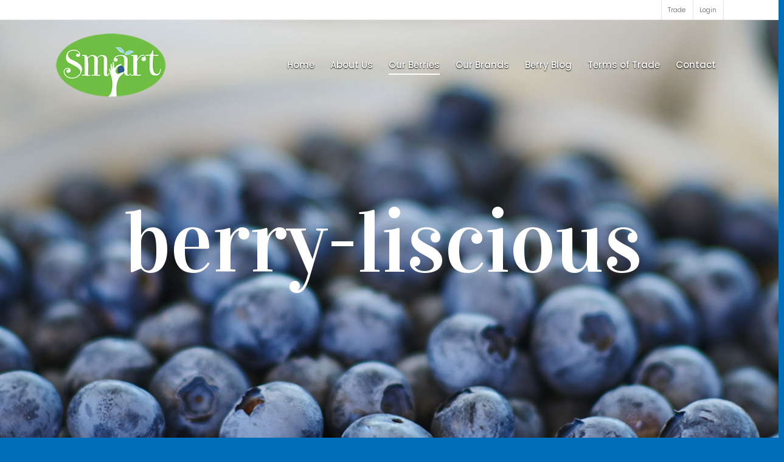

--- FILE ---
content_type: text/css
request_url: https://www.smartberries.com.au/wp-content/themes/smartberries/style.css?ver=7.6
body_size: 3678
content:
/*
Theme Name: Smart Berries
Description: Custom child theme for Salient
Author: Digital Backyard
Author URI: http://www.digitalbackyard.com.au
Template: salient
Version: 0.1
*/

/* NAVIGATION and HEADER */
body #header-outer.transparent header#top nav > ul > li > a {
opacity: 1 !important;
text-shadow: 0px 1px 2px #000000;
}
body #header-outer {
background-color: #ffffff !important;
}

ul.sf-menu li.mobile-only {
display:none;
}
.upload-file-section span.filename{
    text-align: left;
    display: block;
    font-size: 12px;
}
form .minimal-form-input input[name=cv]{
    margin-top: 3em;
}


@media only screen and (min-width : 1px) and (max-width : 1000px) {
    ul.sf-menu li.mobile-only {
    display:list-item;
    }

    #header-secondary-outer {
    display:none;
    }
}

/* SECONDARY NAV */

/* body #header-secondary-outer {
background-color: transparent !important;
border-bottom: 0px !important;
}
body[data-header-color="custom"] #header-secondary-outer nav > ul > li > a {

}
body #header-secondary-outer nav > ul > li > a, body #header-secondary-outer nav > ul > li > a:visited {
color: #ffffff !important;
text-shadow: 0px 1px 2px #555;
border-left: 0px !important;
}
body #header-secondary-outer nav > ul > li > a:hover {
color: #ffffff !important;
}
body[data-header-color="custom"] #header-secondary-outer {
border: 0px 0px 0px 0px !important;
}
body[data-header-color="custom"] #header-secondary-outer nav > ul > li:last-child {
border-right: 0px !important;
} */

/* MOBILE NAV */
#mobile-menu {
background-color: #ffffff;
}
#mobile-menu ul li.current-menu-item > a,
#mobile-menu ul li a:hover {
color: #4b4f52 !important;
}
#mobile-menu ul li a {
color: #006db8;
border-bottom: 1px dotted #cccccc;
}

/* SimpleSelect */
.hidden_select_container {
	width: 0;
	height: 0;
	overflow: hidden;
}

.simpleselect,
.simpleselect * {
	box-sizing: content-box;
}

.simpleselect {
	position: relative;
	width: 100%;
	height: 38px;
	color: #666;
	font-size: 13px;
}

.simpleselect .options {
	width: 198px;
}

.simpleselect .placeholder,
.simpleselect .options .option,
.simpleselect .options .optgroup .optgroup-label {
    padding: 9px 10px;
    line-height: 18px;
    cursor: pointer;
}

.simpleselect .options .optgroup .optgroup-label {
	cursor: default;
	font-weight: bold;
}

.simpleselect .options .optgroup .option {
	padding-left: 20px;
}

.simpleselect .placeholder,
.simpleselect .options {
	background: #fff;
	border: 1px solid #ddd;
	-webkit-border-radius: 2px;
	-moz-border-radius: 2px;
	border-radius: 2px;
}

.simpleselect .placeholder {
	position: relative;
}

.simpleselect .placeholder:after {
	content: "";
	position: absolute;
	top: 0;
	bottom: 0;
	right: 10px;
	width: 8px;
	background: url("[data-uri]") 0 center no-repeat;
}

.simpleselect .placeholder:hover {
	background: #fafafa;
}

.simpleselect .options {
	display: none;
	position: absolute;
	top: 0;
	left: 0;
	z-index: 9999 !important;
}

.simpleselect .options .option.active {
	background: #666;
	color: #fff;
}

.simpleselect.disabled .placeholder,
.simpleselect.disabled .placeholder:hover {
	background: #fafafa;
	color: #aaa;
	border-color: #eee;
	cursor: default;
}

.simpleselect.disabled .placeholder:after {
	opacity: .5;
}

/* SLIDER */
.AboutSlide.swiper-slide[data-bg-alignment="center"] .image-bg {
background-position: left center !important;
}

html body .nectar-slider-loading {  
        background-position: center;
        background-repeat: no-repeat;
        background-image: url('');
        background-color: #cccccc !important;
}

/* Pollination slide */
@media only screen and (max-width: 690px) {
    body .nectar-slider-wrap[data-full-width="true"] .swiper-slide.slide-pollination .content h2,
    body .nectar-slider-wrap[data-full-width="boxed-full-width"] .swiper-slide.slide-pollination .content h2,
    body .full-width-content .vc_span12 .swiper-slide.slide-pollination .content h2 {
        font-size: 60px !important;
        line-height: 65px !important;
    }
}

/* CUSTOM BUTTONS */

.BlueTxtButton a.nectar-button.small.see-through-2:hover {
color: #006db8 !important;
}
.PurpleTxtButton a.nectar-button.small.see-through-2:hover {
color: #80007c !important;
}
.GreenTxtButton a.nectar-button.see-through-2:hover {
color: #009600 !important;
}

/* INTRO TEXT */
.IntroText {
font-size: 18px;
line-height: 30px;
text-align: center;
color: #4b4f52;
font-weight: 400;
}
.Blue {
color: #006db8 !important;
}
.White {
color: #ffffff !important;
}

/* BLOG SHORTCODE HEADING */
.home .blog-recent .col .post-header h3, .blog-recent[data-style="default"] .col .post-header h3 {
font-size: 18px;
}

/* CONTACT FORM STYLING */
body[data-form-style="minimal"] #ContactForms .minimal-form-input label span.text .text-inner,
body[data-form-style="minimal"] #ContactForms .minimal-form-input label span.text,
body[data-form-style="minimal"] #ContactForms .minimal-form-input.filled input,
body #ContactForms .wpcf7-form p span,
body[data-form-style="minimal"] #ContactForms texture,
body[data-form-style="minimal"] #ContactForms input[type=date] {
color: #ffffff !important;
}

body[data-form-style="minimal"] #ContactForms .minimal-form-input.filled input,
body[data-form-style="minimal"] #ContactForms .minimal-form-input.has-text input,
body[data-form-style="minimal"] #ContactForms .minimal-form-input.filled textarea,
body[data-form-style="minimal"] #ContactForms .minimal-form-input.has-text textarea {
color: #ffffff !important;
}

body[data-form-style="minimal"] #ContactForms .minimal-form-input label:before, 
body[data-form-style="minimal"] #ContactForms .minimal-form-input label:after {
border-bottom: 1px solid #ffffff;
}

body[data-form-submit="see-through"] .container-wrap input[type=submit],
body .inputfile + label {
padding: 6px 22px !important;
}
body .inputfile + label,
body input.wpcf7-form-control.wpcf7-submit {
margin: 0px !important;
}
body[data-form-submit="see-through"] #ContactForms input[type=submit] {
border-color: #ffffff !important;
color: #ffffff !important;
}
body[data-form-submit="see-through"] #ContactForms input[type=submit]:hover {
background-color: #ffffff !important;
color: #006db8 !important;
}
body[data-form-submit="see-through"] #ContactForms .EmploymentForm input[type=submit]:hover {
color: #80007c !important;
}
body #ContactForms .tabbed > ul li a.active-tab, 
body[data-form-style="minimal"] #ContactForms label:after {
border-bottom: #ffffff !important;
}
#ContactForms div.wpcf7-validation-errors {
border-color: #ffffff !important;
}
#ContactForms span.dobplaceholder {
font-size: 11px;
text-transform: lowercase;
color: #ffffff !important;
}

body[data-form-style="minimal"] input[type=date] {
    border-bottom: 1px solid #ffffff !important;
}

.cf7-left {
    width: 47%;
    float: left;
    margin-right:6%;
}
 
.cf7-right {
    width: 47%;
    float: left;
}
 
.cf7-clearfix:after {
    content:"\0020";
    display:block;
    height:0;
    clear:both;
    visibility:hidden;
    overflow:hidden;
}
 
.cf7-clearfix {
    display:block;
}

body #ContactForms .wpcf7-form p span,
#ContactForms span.wpcf7-not-valid-tip {
    background-color: transparent;
    box-shadow: 0 0px 0px;
    -moz-box-shadow: 0 0px 0px;
    -webkit-box-shadow: 0 0px 0px;
    -o-box-shadow: 0 0px 0px;
    margin-top: 15px;
}

#ContactForms .wpcf7-form .wpcf7-not-valid-tip {
    color:#ffffff !important;
}

#ContactForms .wpcf7 .wpcf7-response-output {
    color: #666666 !important;  
}

#ContactForms div.wpcf7-mail-sent-ok,
#ContactForms div.wpcf7-mail-sent-ng,
#ContactForms div.wpcf7-spam-blocked,
#ContactForms div.wpcf7-validation-errors {
	border: 0px !important;
}

#ContactForms .simpleselect {
    padding-top:13px;
}

#ContactForms .simpleselect .placeholder {
    background-color: transparent;
}

#ContactForms .simpleselect .placeholder {
    color: #fff;
	background: transparent;
	border-bottom: 1px solid #fff;
    border-top: 0px;
    border-left: 0px;
    border-right: 0px;
	-webkit-border-radius: 0px;
	-moz-border-radius: 0px;
	border-radius: 0px;
}

/* BLOG */

#HomeRecentPosts span.meta-comment-count,
#HomeRecentPosts span.meta-author,
#HomeRecentPosts span.meta-category,
li.meta-comment-count {
display: none !important;
}
article.post .post-meta .month,
article.post .post-meta .day, 
article.post .post-meta .year {
color: #006db8 !important;
}
article.post .more-link span {
background-color: #006db8 !important;
}
body article.post .more-link span:hover {
background-color: #4b4f52 !important;
}

/* FOOTER */
body #footer-outer #copyright li a i:hover {
color: #4b4f52 !important;
}
#footer-widgets .span_6 {width:100% !important;}
#footer-widgets .span_6 {
    width: 100% !important;
}
#footer-widgets .span_6.col_last {
    display:none !important;
}
#footer-outer .row {
padding: 35px 0px 0px 0px;
}
#footer-outer .widget {
margin-bottom: 0px !important;
}
div#footer-widgets {
text-align: center;
}
#footer-outer .widget h4 {
margin-bottom: 10px !important;
}
/* SOCIAL ICONS */
#footer-outer ul#social li a {
height: 40px;
width: 40px; 
border-radius: 3px;
background-color: #ffffff !important;
text-align: center;
line-height: 45px;
}
#footer-outer ul#social li a:hover {
background-color: #4b4f52 !important;
}
body #footer-outer #copyright li a i {
color: #006db8 !important;
}
body #footer-outer #copyright li a:hover i {
color: #ffffff !important;
}

/* RECENT POSTS */
.blog-recent .col i.read-more {
background-color: transparent!important;
color: inherit;
height: auto;
font-size: 15px;
width: 23px;
top: 0px;
transition: transform .33s cubic-bezier(.75,0,.18,1);
-webkit-transition: transform .33s cubic-bezier(.75,0,.18,1);
-moz--webkit-transition: transform .33s cubic-bezier(.75,0,.18,1);
}
.blog-recent .col:hover i.read-more {
transform: translateX(7px);
-webkit-transform: translateX(7px);
-moz-transform: translateX(7px);
}

.blog-recent .col span.read-more a {
color: inherit!important;
}

.blog-recent .col > span.read-more {
font-family: Poppins;
text-transform: lowercase !important;
font-size: 15px;
font-weight: 400;
color: #006db8 !important;
display: block;
letter-spacing: 2px;
}

/* BuddyPress */
#buddypress input[type="submit"] {
background-color: #333333 !important;
}

form .minimal-form-input input{
    margin-top:1em;
}

/* Upload button */
.inputfile {
    width: 100%;
    height: 100%;
    opacity: 0;
    overflow: hidden;
    /*position: absolute;*/
    z-index: -1;
}

.inputfile + label {
    max-width: 50%;
    font-family: Poppins;
    font-size: 15px;
    font-weight: 400;    
    text-overflow: ellipsis;
    white-space: nowrap;
    cursor: pointer;
    display: inline-block;
    overflow: hidden;
    margin: 2px !important;
    padding: 15px 22px !important;
    line-height: 25px !important;
    border-radius: 2px;
    -moz-border-radius: 2px;
    -webkit-border-radius: 2px;
    -o-border-radius: 2px;
    transition: all 0.45s cubic-bezier(0.25, 1, 0.33, 1);
    -moz-transition: all 0.45s cubic-bezier(0.25, 1, 0.33, 1);
    -webkit-transition: all 0.45s cubic-bezier(0.25, 1, 0.33, 1);
    -o-transition: all 0.45s cubic-bezier(0.25, 1, 0.33, 1);    
}

.inputfile:focus + label,
.inputfile.has-focus + label {
    outline: 1px dotted #000;
    outline: -webkit-focus-ring-color auto 5px;
}

.inputfile + label svg {
    width: 1em;
    height: 1em;
    vertical-align: middle;
    fill: currentColor;
    margin-top: -0.25em;
    margin-right: 0.25em;
}

.inputfile-2 + label {
    color: #ffffff;
    border: 2px solid currentColor;
}

.inputfile-2:focus + label,
.inputfile-2.has-focus + label,
.inputfile-2 + label:hover {
    background-color: #ffffff !important;
    color: #80007c !important;
    border: 2px solid #ffffff !important;
}

.inputfile-2-label {
    color: currentColor !important;
}

.inputfile-2-label:hover,
.inputfile-2-label:focus  {
    color: currentColor !important;
}

/* 404 PAGE */

--- FILE ---
content_type: application/javascript
request_url: https://www.smartberries.com.au/wp-content/themes/salient/js/nectar-slider.js?ver=7.6
body_size: 36513
content:
/*
 * Swiper 2.2 - Mobile Touch Slider
 * http://www.idangero.us/sliders/swiper/
 *
 * Copyright 2012-2013, Vladimir Kharlampidi
 * The iDangero.us
 * http://www.idangero.us/
 *
 * Licensed under GPL & MIT
 *
 * Updated on: September 15, 2013
*/

if(!jQuery().swiper) {

var Swiper = function (selector, params) {
    /*=========================
      A little bit dirty but required part for IE8 and old FF support
      ===========================*/
    if (document.body.__defineGetter__) {
        if (HTMLElement) {
            var element = HTMLElement.prototype;
            if (element.__defineGetter__) {
                element.__defineGetter__("outerHTML", function () { return new XMLSerializer().serializeToString(this); } );
            }
        }
    }

    if (!window.getComputedStyle) {
        window.getComputedStyle = function (el, pseudo) {
            this.el = el;
            this.getPropertyValue = function (prop) {
                var re = /(\-([a-z]){1})/g;
                if (prop === 'float') prop = 'styleFloat';
                if (re.test(prop)) {
                    prop = prop.replace(re, function () {
                        return arguments[2].toUpperCase();
                    });
                }
                return el.currentStyle[prop] ? el.currentStyle[prop] : null;
            }
            return this;
        }
    }
    if (!Array.prototype.indexOf) {
        Array.prototype.indexOf = function(obj, start) {
            for (var i = (start || 0), j = this.length; i < j; i++) {
                if (this[i] === obj) { return i; }
            }
            return -1;
        }
    }
    if (!document.querySelectorAll) {
        if (!window.jQuery) return;
    }
    function $$(selector, context) {
        if (document.querySelectorAll)
            return (context || document).querySelectorAll(selector);
        else
            return jQuery(selector, context);
    }

    /*=========================
      Check for correct selector
      ===========================*/
    if(typeof selector === 'undefined') return;

    if(!(selector.nodeType)){
        if ($$(selector).length === 0) return;
    }

     /*=========================
      _this
      ===========================*/
    var _this = this;

     /*=========================
      Default Flags and vars
      ===========================*/
    _this.touches = {
        start:0,
        startX:0,
        startY:0,
        current:0,
        currentX:0,
        currentY:0,
        diff:0,
        abs:0
    };
    _this.positions = {
        start:0,
        abs:0,
        diff:0,
        current:0
    };
    _this.times = {
        start:0,
        end:0
    };

    _this.id = (new Date()).getTime();
    _this.container = (selector.nodeType) ? selector : $$(selector)[0];
    _this.isTouched = false;
    _this.isMoved = false;
    _this.activeIndex = 0;
    _this.activeLoaderIndex = 0;
    _this.activeLoopIndex = 0;
    _this.previousIndex = null;
    _this.velocity = 0;
    _this.snapGrid = [];
    _this.slidesGrid = [];
    _this.imagesToLoad = [];
    _this.imagesLoaded = 0;
    _this.wrapperLeft=0;
    _this.wrapperRight=0;
    _this.wrapperTop=0;
    _this.wrapperBottom=0;
    var wrapper, slideSize, wrapperSize, direction, isScrolling, containerSize;

    /*=========================
      Default Parameters
      ===========================*/
    var defaults = {
        mode : 'horizontal', // or 'vertical'
        touchRatio : 1,
        speed : 300,
        freeMode : false,
        freeModeFluid : false,
        momentumRatio: 1,
        momentumBounce: true,
        momentumBounceRatio: 1,
        slidesPerView : 1,
        slidesPerGroup : 1,
        simulateTouch : true,
        followFinger : true,
        shortSwipes : true,
        moveStartThreshold:false,
        autoplay: false,
        onlyExternal : false,
        createPagination : true,
        pagination : false,
        paginationElement: 'span',
        paginationClickable: false,
        paginationAsRange: true,
        resistance : true, // or false or 100%
        scrollContainer : false,
        preventLinks : true,
        noSwiping : false, // or class
        noSwipingClass : 'swiper-no-swiping', //:)
        initialSlide: 0,
        keyboardControl: false,
        mousewheelControl : false,
        mousewheelDebounce: 600,
        useCSS3Transforms : true,
        //Loop mode
        loop:false,
        loopAdditionalSlides:0,
        //Auto Height
        calculateHeight: false,
        //Images Preloader
        updateOnImagesReady : true,
        //Form elements
        releaseFormElements : true,
        //Watch for active slide, useful when use effects on different slide states
        watchActiveIndex: false,
        //Slides Visibility Fit
        visibilityFullFit : false,
        //Slides Offset
        offsetPxBefore : 0,
        offsetPxAfter : 0,
        offsetSlidesBefore : 0,
        offsetSlidesAfter : 0,
        centeredSlides: false,
        //Queue callbacks
        queueStartCallbacks : false,
        queueEndCallbacks : false,
        //Auto Resize
        autoResize : true,
        resizeReInit : false,
        //DOMAnimation
        DOMAnimation : true,
        //Slides Loader
        loader: {
            slides:[], //array with slides
            slidesHTMLType:'inner', // or 'outer'
            surroundGroups: 1, //keep preloaded slides groups around view
            logic: 'reload', //or 'change'
            loadAllSlides: false
        },
        //Namespace
        slideElement : 'div',
        slideClass : 'swiper-slide',
        slideActiveClass : 'swiper-slide-active',
        slideVisibleClass : 'swiper-slide-visible',
        wrapperClass : 'swiper-wrapper',
        paginationElementClass: 'swiper-pagination-switch',
        paginationActiveClass : 'swiper-active-switch',
        paginationVisibleClass : 'swiper-visible-switch'
    }
    params = params || {};
    for (var prop in defaults) {
        if (prop in params && typeof params[prop]==='object') {
            for (var subProp in defaults[prop]) {
                if (! (subProp in params[prop])) {
                    params[prop][subProp] = defaults[prop][subProp];
                }
            }
        }
        else if (! (prop in params)) {
            params[prop] = defaults[prop]
        }
    }
    _this.params = params;
    if (params.scrollContainer) {
        params.freeMode = true;
        params.freeModeFluid = true;
    }
    if (params.loop) {
        params.resistance = '100%';
    }
    var isH = params.mode==='horizontal';

    /*=========================
      Define Touch Events
      ===========================*/

    _this.touchEvents = {
        touchStart : _this.support.touch || !params.simulateTouch  ? 'touchstart' : (_this.browser.ie10 ? 'MSPointerDown' : 'mousedown'),
        touchMove : _this.support.touch || !params.simulateTouch ? 'touchmove' : (_this.browser.ie10 ? 'MSPointerMove' : 'mousemove'),
        touchEnd : _this.support.touch || !params.simulateTouch ? 'touchend' : (_this.browser.ie10 ? 'MSPointerUp' : 'mouseup')
    };

    /*=========================
      Wrapper
      ===========================*/
    for (var i = _this.container.childNodes.length - 1; i >= 0; i--) {
        if (_this.container.childNodes[i].className) {
            var _wrapperClasses = _this.container.childNodes[i].className.split(/\s+/);
            for (var j = 0; j < _wrapperClasses.length; j++) {
                if (_wrapperClasses[j] === params.wrapperClass) {
                    wrapper = _this.container.childNodes[i];
                }
            }
        }
    }

    _this.wrapper = wrapper;
    /*=========================
      Slide API
      ===========================*/
    _this._extendSwiperSlide = function  (el) {
        el.append = function () {
            if (params.loop) {
                el.insertAfter(_this.slides.length-_this.loopedSlides);
                _this.removeLoopedSlides();
                _this.calcSlides();
                _this.createLoop();
            }
            else {
                _this.wrapper.appendChild(el);
            }

            _this.reInit();
            return el;
        }
        el.prepend = function () {
            if (params.loop) {
                _this.wrapper.insertBefore(el, _this.slides[_this.loopedSlides]);
                _this.removeLoopedSlides();
                _this.calcSlides();
                _this.createLoop();
            }
            else {
                _this.wrapper.insertBefore(el, _this.wrapper.firstChild);
            }
            _this.reInit();
            return el;
        }
        el.insertAfter = function (index) {
            if(typeof index === 'undefined') return false;
            var beforeSlide;

            if (params.loop) {
                beforeSlide = _this.slides[index + 1 + _this.loopedSlides];
                _this.wrapper.insertBefore(el, beforeSlide);
                _this.removeLoopedSlides();
                _this.calcSlides();
                _this.createLoop();
            }
            else {
                beforeSlide = _this.slides[index + 1];
                _this.wrapper.insertBefore(el, beforeSlide)
            }
            _this.reInit();
            return el;
        }
        el.clone = function () {
            return _this._extendSwiperSlide(el.cloneNode(true))
        }
        el.remove = function () {
            _this.wrapper.removeChild(el);
            _this.reInit();
        }
        el.html = function (html) {
            if (typeof html === 'undefined') {
                return el.innerHTML;
            }
            else {
                el.innerHTML = html;
                return el;
            }
        }
        el.index = function () {
            var index;
            for (var i = _this.slides.length - 1; i >= 0; i--) {
                if(el === _this.slides[i]) index = i;
            }
            return index;
        }
        el.isActive = function () {
            if (el.index() === _this.activeIndex) return true;
            else return false;
        }
        if (!el.swiperSlideDataStorage) el.swiperSlideDataStorage={};
        el.getData = function (name) {
            return el.swiperSlideDataStorage[name];
        }
        el.setData = function (name, value) {
            el.swiperSlideDataStorage[name] = value;
            return el;
        }
        el.data = function (name, value) {
            if (!value) {
                return el.getAttribute('data-'+name);
            }
            else {
                el.setAttribute('data-'+name,value);
                return el;
            }
        }
        el.getWidth = function (outer) {
            return _this.h.getWidth(el, outer);
        }
        el.getHeight = function (outer) {
            return _this.h.getHeight(el, outer);
        }
        el.getOffset = function() {
            return _this.h.getOffset(el);
        }
        return el;
    }

    //Calculate information about number of slides
    _this.calcSlides = function (forceCalcSlides) {
        var oldNumber = _this.slides ? _this.slides.length : false;
        _this.slides = [];
        _this.displaySlides = [];
        for (var i = 0; i < _this.wrapper.childNodes.length; i++) {
            if (_this.wrapper.childNodes[i].className) {
                var _className = _this.wrapper.childNodes[i].className;
                var _slideClasses = _className.split(' ');
                for (var j = 0; j < _slideClasses.length; j++) {
                    if(_slideClasses[j]===params.slideClass) {
                        _this.slides.push(_this.wrapper.childNodes[i]);
                    }
                }
            }
        }
        for (i = _this.slides.length - 1; i >= 0; i--) {
            _this._extendSwiperSlide(_this.slides[i]);
        }
        if (!oldNumber) return;
        if(oldNumber!==_this.slides.length || forceCalcSlides) {
            // Number of slides has been changed
            removeSlideEvents();
            addSlideEvents();
            _this.updateActiveSlide();
            if (params.createPagination && _this.params.pagination) _this.createPagination();
            _this.callPlugins('numberOfSlidesChanged');
        }
    }

    //Create Slide
    _this.createSlide = function (html, slideClassList, el) {
        var slideClassList = slideClassList || _this.params.slideClass;
        var el = el||params.slideElement;
        var newSlide = document.createElement(el);
        newSlide.innerHTML = html||'';
        newSlide.className = slideClassList;
        return _this._extendSwiperSlide(newSlide);
    }

    //Append Slide
    _this.appendSlide = function (html, slideClassList, el) {
        if (!html) return;
        if (html.nodeType) {
            return _this._extendSwiperSlide(html).append()
        }
        else {
            return _this.createSlide(html, slideClassList, el).append()
        }
    }
    _this.prependSlide = function (html, slideClassList, el) {
        if (!html) return;
        if (html.nodeType) {
            return _this._extendSwiperSlide(html).prepend()
        }
        else {
            return _this.createSlide(html, slideClassList, el).prepend()
        }
    }
    _this.insertSlideAfter = function (index, html, slideClassList, el) {
        if (typeof index === 'undefined') return false;
        if (html.nodeType) {
            return _this._extendSwiperSlide(html).insertAfter(index);
        }
        else {
            return _this.createSlide(html, slideClassList, el).insertAfter(index);
        }
    }
    _this.removeSlide = function (index) {
        if (_this.slides[index]) {
            if (params.loop) {
                if (!_this.slides[index+_this.loopedSlides]) return false;
                _this.slides[index+_this.loopedSlides].remove();
                _this.removeLoopedSlides();
                _this.calcSlides();
                _this.createLoop();
            }
            else _this.slides[index].remove();
            return true;
        }
        else return false;
    }
    _this.removeLastSlide = function () {
        if (_this.slides.length>0) {
            if (params.loop) {
                _this.slides[_this.slides.length - 1 - _this.loopedSlides].remove();
                _this.removeLoopedSlides();
                _this.calcSlides();
                _this.createLoop();
            }
            else _this.slides[ (_this.slides.length-1) ].remove();
            return true;
        }
        else {
            return false;
        }
    }
    _this.removeAllSlides = function () {
        for (var i = _this.slides.length - 1; i >= 0; i--) {
            _this.slides[i].remove()
        }
    }
    _this.getSlide = function (index) {
        return _this.slides[index]
    }
    _this.getLastSlide = function () {
        return _this.slides[ _this.slides.length-1 ]
    }
    _this.getFirstSlide = function () {
        return _this.slides[0]
    }

    //Currently Active Slide
    _this.activeSlide = function () {
        return _this.slides[_this.activeIndex]
    }

    /*=========================
      Plugins API
      ===========================*/
    var _plugins = [];
    for (var plugin in _this.plugins) {
        if (params[plugin]) {
            var p = _this.plugins[plugin](_this, params[plugin]);
            if (p) _plugins.push( p );
        }
    }
    _this.callPlugins = function(method, args) {
        if (!args) args = {}
        for (var i=0; i<_plugins.length; i++) {
            if (method in _plugins[i]) {
                _plugins[i][method](args);
            }
        }
    }


         /*=========================

     Wrapper for Callbacks : Allows additive callbacks via function arrays

     ===========================*/

    _this.fireCallback = function() {

        var callback = arguments[0];

        if( Object.prototype.toString.call( callback ) === '[object Array]' ) {

            for (var i = 0; i < callback.length; i++) {

                if (typeof callback[i] === 'function') {

                    callback[i](arguments[1], arguments[2], arguments[3], arguments[4], arguments[5])

                }

            }

        } else {

            callback(arguments[1], arguments[2], arguments[3], arguments[4], arguments[5]);

        }

    }

    function isArray (obj) {

        "use strict";

        if (Object.prototype.toString.apply( obj ) === '[object Array]') return true;

        return false;

    }



    /**

+     * Allows user to add callbacks, rather than replace them

+     * @param callback

+     * @param func

+     * @return {*}

+     */

    _this.addCallback = function (callback, func) {

        "use strict";

        var _this = this, tempFunc;

        if (_this.params['on' + callback]) {

           if (isArray(this.params['on' + callback])) {

                return this.params['on' + callback].push(func);

            } else if (typeof this.params['on' + callback] === 'function') {

                tempFunc = this.params['on' + callback];

                this.params['on' + callback] = [];

                this.params['on' + callback].push(tempFunc);

               return this.params['on' + callback].push(func);

            }

        } else {

            this.params['on' + callback] = [];

           return this.params['on' + callback].push(func);

        }

    }

    _this.removeCallbacks = function (callback) {

        if (_this.params['on' + callback]) {

            return _this.params['on' + callback] = null;

        }

    }



    /*=========================


    /*=========================
      WP8 Fix
      ===========================*/
    if (_this.browser.ie10 && !params.onlyExternal) {
        _this.wrapper.classList.add('swiper-wp8-' + (isH ? 'horizontal' : 'vertical'));
    }

    /*=========================
      Free Mode Class
      ===========================*/
    if (params.freeMode) {
        _this.container.className+=' swiper-free-mode';
    }

    /*==================================================
        Init/Re-init/Resize Fix
    ====================================================*/
    _this.initialized = false;
    _this.init = function(force, forceCalcSlides) {
        var _width = _this.h.getWidth(_this.container);
        var _height = _this.h.getHeight(_this.container);
        if (_width===_this.width && _height===_this.height && !force) return;
        _this.width = _width;
        _this.height = _height;

        containerSize = isH ? _width : _height;
        var wrapper = _this.wrapper;

        if (force) {
            _this.calcSlides(forceCalcSlides);
        }

        if (params.slidesPerView==='auto') {
            //Auto mode
            var slidesWidth = 0;
            var slidesHeight = 0;

            //Unset Styles
            if (params.slidesOffset>0) {
                wrapper.style.paddingLeft = '';
                wrapper.style.paddingRight = '';
                wrapper.style.paddingTop = '';
                wrapper.style.paddingBottom = '';
            }
            wrapper.style.width = '';
            wrapper.style.height = '';
            if (params.offsetPxBefore>0) {
                if (isH) _this.wrapperLeft = params.offsetPxBefore;
                else _this.wrapperTop = params.offsetPxBefore;
            }
            if (params.offsetPxAfter>0) {
                if (isH) _this.wrapperRight = params.offsetPxAfter;
                else _this.wrapperBottom = params.offsetPxAfter;
            }

            if (params.centeredSlides) {
                if (isH) {
                    _this.wrapperLeft = (containerSize - this.slides[0].getWidth(true) )/2;
                    _this.wrapperRight = (containerSize - _this.slides[ _this.slides.length-1 ].getWidth(true))/2;
                }
                else {
                    _this.wrapperTop = (containerSize - _this.slides[0].getHeight(true))/2;
                    _this.wrapperBottom = (containerSize - _this.slides[ _this.slides.length-1 ].getHeight(true))/2;
                }
            }

            if (isH) {
                if (_this.wrapperLeft>=0) wrapper.style.paddingLeft = _this.wrapperLeft+'px';
                if (_this.wrapperRight>=0) wrapper.style.paddingRight = _this.wrapperRight+'px';
            }
            else {
                if (_this.wrapperTop>=0) wrapper.style.paddingTop = _this.wrapperTop+'px';
                if (_this.wrapperBottom>=0) wrapper.style.paddingBottom = _this.wrapperBottom+'px';
            }
            var slideLeft = 0;
            var centeredSlideLeft=0;
            _this.snapGrid = [];
            _this.slidesGrid = [];

            var slideMaxHeight = 0;
            for(var i = 0; i<_this.slides.length; i++) {
                var slideWidth = _this.slides[i].getWidth(true);
                var slideHeight = _this.slides[i].getHeight(true);
                if (params.calculateHeight) {
                    slideMaxHeight = Math.max(slideMaxHeight, slideHeight)
                }
                var _slideSize = isH ? slideWidth : slideHeight;
                if (params.centeredSlides) {
                    var nextSlideWidth = i === _this.slides.length-1 ? 0 : _this.slides[i+1].getWidth(true);
                    var nextSlideHeight = i === _this.slides.length-1 ? 0 : _this.slides[i+1].getHeight(true);
                    var nextSlideSize = isH ? nextSlideWidth : nextSlideHeight;
                    if (_slideSize>containerSize) {
                        for (var j=0; j<=Math.floor(_slideSize/(containerSize+_this.wrapperLeft)); j++) {
                            if (j === 0) _this.snapGrid.push(slideLeft+_this.wrapperLeft);
                            else _this.snapGrid.push(slideLeft+_this.wrapperLeft+containerSize*j);
                        }
                        _this.slidesGrid.push(slideLeft+_this.wrapperLeft);
                    }
                    else {
                        _this.snapGrid.push(centeredSlideLeft);
                        _this.slidesGrid.push(centeredSlideLeft);
                    }

                    centeredSlideLeft += _slideSize/2 + nextSlideSize/2;

                }
                else {
                    if (_slideSize>containerSize) {
                        for (var j=0; j<=Math.floor(_slideSize/containerSize); j++) {
                            _this.snapGrid.push(slideLeft+containerSize*j);
                        }
                    }
                    else {
                        _this.snapGrid.push(slideLeft);
                    }
                    _this.slidesGrid.push(slideLeft);
                }

                slideLeft += _slideSize;

                slidesWidth += slideWidth;
                slidesHeight += slideHeight;
            }
            if (params.calculateHeight) _this.height = slideMaxHeight;
            if(isH) {
                wrapperSize = slidesWidth + _this.wrapperRight + _this.wrapperLeft;
                wrapper.style.width = (slidesWidth)+'px';
                wrapper.style.height = (_this.height)+'px';
            }
            else {
                wrapperSize = slidesHeight + _this.wrapperTop + _this.wrapperBottom;
                wrapper.style.width = (_this.width)+'px';
                wrapper.style.height = (slidesHeight)+'px';
            }

        }
        else if (params.scrollContainer) {
            //Scroll Container
            wrapper.style.width = '';
            wrapper.style.height = '';
            var wrapperWidth = _this.slides[0].getWidth(true);
            var wrapperHeight = _this.slides[0].getHeight(true);
            wrapperSize = isH ? wrapperWidth : wrapperHeight;
            wrapper.style.width = wrapperWidth+'px';
            wrapper.style.height = wrapperHeight+'px';
            slideSize = isH ? wrapperWidth : wrapperHeight;

        }
        else {
            //For usual slides
            if (params.calculateHeight) {
                var slideMaxHeight = 0;
                var wrapperHeight = 0;
                //ResetWrapperSize
                if (!isH) _this.container.style.height= '';
                wrapper.style.height='';

                for (var i=0; i<_this.slides.length; i++) {
                    //ResetSlideSize
                    _this.slides[i].style.height='';
                    slideMaxHeight = Math.max( _this.slides[i].getHeight(true), slideMaxHeight );
                    if (!isH) wrapperHeight+=_this.slides[i].getHeight(true);
                }
                var slideHeight = slideMaxHeight;
                _this.height = slideHeight;

                if (isH) wrapperHeight = slideHeight;
                else containerSize = slideHeight, _this.container.style.height= containerSize+'px';
            }
            else {
                var slideHeight = isH ? _this.height : _this.height/params.slidesPerView;
                var wrapperHeight = isH ? _this.height : _this.slides.length*slideHeight;
            }
            var slideWidth = isH ? _this.width/params.slidesPerView : _this.width;
            var wrapperWidth = isH ? _this.slides.length*slideWidth : _this.width;
            slideSize = isH ? slideWidth : slideHeight;

            if (params.offsetSlidesBefore>0) {
                if (isH) _this.wrapperLeft = slideSize*params.offsetSlidesBefore;
                else _this.wrapperTop = slideSize*params.offsetSlidesBefore;
            }
            if (params.offsetSlidesAfter>0) {
                if (isH) _this.wrapperRight = slideSize*params.offsetSlidesAfter;
                else _this.wrapperBottom = slideSize*params.offsetSlidesAfter;
            }
            if (params.offsetPxBefore>0) {
                if (isH) _this.wrapperLeft = params.offsetPxBefore;
                else _this.wrapperTop = params.offsetPxBefore;
            }
            if (params.offsetPxAfter>0) {
                if (isH) _this.wrapperRight = params.offsetPxAfter;
                else _this.wrapperBottom = params.offsetPxAfter;
            }
            if (params.centeredSlides) {
                if (isH) {
                    _this.wrapperLeft = (containerSize - slideSize)/2;
                    _this.wrapperRight = (containerSize - slideSize)/2;
                }
                else {
                    _this.wrapperTop = (containerSize - slideSize)/2;
                    _this.wrapperBottom = (containerSize - slideSize)/2;
                }
            }
            if (isH) {
                if (_this.wrapperLeft>0) wrapper.style.paddingLeft = _this.wrapperLeft+'px';
                if (_this.wrapperRight>0) wrapper.style.paddingRight = _this.wrapperRight+'px';
            }
            else {
                if (_this.wrapperTop>0) wrapper.style.paddingTop = _this.wrapperTop+'px';
                if (_this.wrapperBottom>0) wrapper.style.paddingBottom = _this.wrapperBottom+'px';
            }

            wrapperSize = isH ? wrapperWidth + _this.wrapperRight + _this.wrapperLeft : wrapperHeight + _this.wrapperTop + _this.wrapperBottom;
            if (!params.cssWidthAndHeight) {
                if (parseFloat(wrapperWidth) > 0) {
                    wrapper.style.width = wrapperWidth+'px';

                }

                if (parseFloat(wrapperHeight) > 0) {
                    wrapper.style.height = wrapperHeight+'px';

                }

            }
            var slideLeft = 0;
            _this.snapGrid = [];
            _this.slidesGrid = [];
            for (var i=0; i<_this.slides.length; i++) {
                _this.snapGrid.push(slideLeft);
                _this.slidesGrid.push(slideLeft);
                slideLeft+=slideSize;
                if (!params.cssWidthAndHeight) {
                    if (parseFloat(slideWidth) > 0) {
                        _this.slides[i].style.width = slideWidth+'px';

                    }

                    if (parseFloat(slideHeight) > 0) {
                        _this.slides[i].style.height = slideHeight+'px';

                    }

                }
            }

        }

        if (!_this.initialized) {
            _this.callPlugins('onFirstInit');
            if (params.onFirstInit) _this.fireCallback(params.onFirstInit,_this);
        }
        else {
            _this.callPlugins('onInit');
             if (params.onInit) _this.fireCallback(params.onInit,_this);
        }
        _this.initialized = true;
    }
    
    _this.reInit = function (forceCalcSlides) {
        _this.init(true, forceCalcSlides);
    }
    
    _this.resizeFix = function (reInit) {

        _this.callPlugins('beforeResizeFix');
        
        _this.init(params.resizeReInit || reInit);
        
        // swipe to active slide in fixed mode
        if (!params.freeMode) {
            _this.swipeTo((params.loop ? _this.activeLoopIndex : _this.activeIndex), 0, false);
        }
        
        // move wrapper to the beginning in free mode
        else if (_this.getWrapperTranslate() < -maxWrapperPosition()) {
        	_this.setWrapperTransition(0);
            _this.setWrapperTranslate(-maxWrapperPosition());
        }
        
        _this.callPlugins('afterResizeFix');
    }

    /*==========================================
        Max and Min Positions
    ============================================*/
    function maxWrapperPosition() {
        var a = (wrapperSize - containerSize);
        if (params.freeMode) {
            a = wrapperSize - containerSize;
        }
        // if (params.loop) a -= containerSize;
        if (params.slidesPerView > _this.slides.length) a = 0;
        if (a<0) a = 0;
        return a;
    }
    function minWrapperPosition() {
        var a = 0;
        // if (params.loop) a = containerSize;
        return a;
    }

    /*==========================================
        Event Listeners
    ============================================*/
    function initEvents() {
        var bind = _this.h.addEventListener;
        
        //Touch Events
        if (!_this.browser.ie10) {
            if (_this.support.touch) {
                bind(_this.wrapper, 'touchstart', onTouchStart);
                bind(_this.wrapper, 'touchmove', onTouchMove);
                bind(_this.wrapper, 'touchend', onTouchEnd);
            }
            if (params.simulateTouch) {
                bind(_this.wrapper, 'mousedown', onTouchStart);
                bind(document, 'mousemove', onTouchMove);
                bind(document, 'mouseup', onTouchEnd);
            }
        }
        else {
            bind(_this.wrapper, _this.touchEvents.touchStart, onTouchStart);
            bind(document, _this.touchEvents.touchMove, onTouchMove);
            bind(document, _this.touchEvents.touchEnd, onTouchEnd);
        }

        //Resize Event
        if (params.autoResize) {
            bind(window, 'resize', _this.resizeFix);
        }
        //Slide Events
        addSlideEvents();
        //Mousewheel
        _this._wheelEvent = false;
        if (params.mousewheelControl) {
            if ( document.onmousewheel !== undefined ) {
                _this._wheelEvent = "mousewheel";
            }
            try {
                WheelEvent("wheel");
                _this._wheelEvent = "wheel";
            } catch (e) {}
            if ( !_this._wheelEvent ) {
                _this._wheelEvent = "DOMMouseScroll";
            }

            if (_this._wheelEvent) {
                bind(_this.container, _this._wheelEvent, handleMousewheel);
            }
        }

        //Keyboard
        if (params.keyboardControl) {
            bind(document, 'keydown', handleKeyboardKeys);
        }
        if (params.updateOnImagesReady) {
            _this.imagesToLoad = $$('img', _this.container);

            for (var i=0; i<_this.imagesToLoad.length; i++) {
                _loadImage(_this.imagesToLoad[i].getAttribute('src'))
            }
        }
        function _loadImage(src) {
            var image = new Image();
            image.onload = function(){
                _this.imagesLoaded++;
                if (_this.imagesLoaded==_this.imagesToLoad.length) {
                    _this.reInit();
                    if (params.onImagesReady) _this.fireCallback(params.onImagesReady, _this);
                }
            }
            image.src = src;
        }
    }

    //Remove Event Listeners
    _this.destroy = function(removeResizeFix){
    	var unbind = _this.h.removeEventListener;
    	
        //Touch Events
        if (!_this.browser.ie10) {
            if (_this.support.touch) {
                unbind(_this.wrapper, 'touchstart', onTouchStart);
                unbind(_this.wrapper, 'touchmove', onTouchMove);
                unbind(_this.wrapper, 'touchend', onTouchEnd);
            }
            if (params.simulateTouch) {
                unbind(_this.wrapper, 'mousedown', onTouchStart);
                unbind(document, 'mousemove', onTouchMove);
                unbind(document, 'mouseup', onTouchEnd);
            }
        }
        else {
            unbind(_this.wrapper, _this.touchEvents.touchStart, onTouchStart);
            unbind(document, _this.touchEvents.touchMove, onTouchMove);
            unbind(document, _this.touchEvents.touchEnd, onTouchEnd);
        }

        //Resize Event
        if (params.autoResize) {
            unbind(window, 'resize', _this.resizeFix);
        }
        
        //Init Slide Events
        removeSlideEvents();

        //Pagination
        if (params.paginationClickable) {
            removePaginationEvents();
        }

        //Mousewheel
        if (params.mousewheelControl && _this._wheelEvent) {
           unbind(_this.container, _this._wheelEvent, handleMousewheel);
        }

        //Keyboard
        if (params.keyboardControl) {
            unbind(document, 'keydown', handleKeyboardKeys);
        }

        //Stop autoplay
        if (params.autoplay) {
            _this.stopAutoplay();
        }
        _this.callPlugins('onDestroy');

        //Destroy variable
        _this = null;
    }
    function addSlideEvents() {
    	var bind = _this.h.addEventListener,
    		i;

        //Prevent Links Events
        if (params.preventLinks) {
            var links = $$('a', _this.container);
            for (i=0; i<links.length; i++) {
                bind(links[i], 'click', preventClick);
            }
        }
        //Release Form Elements
        if (params.releaseFormElements) {
            var formElements = $$('input, textarea, select', _this.container);
            for (i=0; i<formElements.length; i++) {
                bind(formElements[i], _this.touchEvents.touchStart, releaseForms, true);
            }
        }

        //Slide Clicks & Touches
        if (params.onSlideClick) {
            for (i=0; i<_this.slides.length; i++) {
                bind(_this.slides[i], 'click', slideClick);
            }
        }
        if (params.onSlideTouch) {
            for (i=0; i<_this.slides.length; i++) {
                bind(_this.slides[i], _this.touchEvents.touchStart, slideTouch);
            }
        }
    }
    function removeSlideEvents() {
    	var unbind = _this.h.removeEventListener,
    		i;

        //Slide Clicks & Touches
        if (params.onSlideClick) {
            for (i=0; i<_this.slides.length; i++) {
                unbind(_this.slides[i], 'click', slideClick);
            }
        }
        if (params.onSlideTouch) {
            for (i=0; i<_this.slides.length; i++) {
                unbind(_this.slides[i], _this.touchEvents.touchStart, slideTouch);
            }
        }
        //Release Form Elements
        if (params.releaseFormElements) {
            var formElements = $$('input, textarea, select', _this.container);
            for (i=0; i<formElements.length; i++) {
                unbind(formElements[i], _this.touchEvents.touchStart, releaseForms, true);
            }
        }
        //Prevent Links Events
        if (params.preventLinks) {
            var links = $$('a', _this.container);
            for (i=0; i<links.length; i++) {
                unbind(links[i], 'click', preventClick);
            }
        }
    }
    /*==========================================
        Keyboard Control
    ============================================*/
    function handleKeyboardKeys (e) {
        var kc = e.keyCode || e.charCode;
        if (kc==37 || kc==39 || kc==38 || kc==40) {
            var inView = false;
            //Check that swiper should be inside of visible area of window
            var swiperOffset = _this.h.getOffset( _this.container );
            var scrollLeft = _this.h.windowScroll().left;
            var scrollTop = _this.h.windowScroll().top;
            var windowWidth = _this.h.windowWidth();
            var windowHeight = _this.h.windowHeight();
            var swiperCoord = [
                [swiperOffset.left, swiperOffset.top],
                [swiperOffset.left + _this.width, swiperOffset.top],
                [swiperOffset.left, swiperOffset.top + _this.height],
                [swiperOffset.left + _this.width, swiperOffset.top + _this.height]
            ]
            for (var i=0; i<swiperCoord.length; i++) {
                var point = swiperCoord[i];
                if (
                    point[0]>=scrollLeft && point[0]<=scrollLeft+windowWidth &&
                    point[1]>=scrollTop && point[1]<=scrollTop+windowHeight
                ) {
                    inView = true;
                }

            }
            if (!inView) return;
        }
        if (isH) {
            if (kc==37 || kc==39) {
                if (e.preventDefault) e.preventDefault();
                else e.returnValue = false;
            }
            if (kc == 39) _this.swipeNext();
            if (kc == 37) _this.swipePrev();
        }
        else {
            if (kc==38 || kc==40) {
                if (e.preventDefault) e.preventDefault();
                else e.returnValue = false;
            }
            if (kc == 40) _this.swipeNext();
            if (kc == 38) _this.swipePrev();
        }
    }

    /*==========================================
        Mousewheel Control
    ============================================*/
    var allowScrollChange = true;
    var lastScrollTime = (new Date()).getTime();
    function handleMousewheel (e) {
        var we = _this._wheelEvent;
        var delta = 0;
        //Opera & IE
        if (e.detail) delta = -e.detail;
        //WebKits
        else if (we == 'mousewheel') delta = e.wheelDelta;
        //Old FireFox
        else if (we == 'DOMMouseScroll') delta = -e.detail;
        //New FireFox
        else if (we == 'wheel') {
            delta = Math.abs(e.deltaX)>Math.abs(e.deltaY) ? - e.deltaX : - e.deltaY;
        }
        if (!params.freeMode) {
            if(delta<0) _this.swipeNext();
            else _this.swipePrev();
        }
        else {
            //Freemode or scrollContainer:
            var position = _this.getWrapperTranslate() + delta;
            
            if (position > 0) position = 0;
            if (position < -maxWrapperPosition()) position = -maxWrapperPosition();
            
            _this.setWrapperTransition(0);
            _this.setWrapperTranslate(position);
            _this.updateActiveSlide(position);
        }
        if (params.autoplay) _this.stopAutoplay();

        if(e.preventDefault) e.preventDefault();
        else e.returnValue = false;
        return false;
    }

    /*=========================
      Grab Cursor
      ===========================*/
    if (params.grabCursor) {
    	var containerStyle = _this.container.style;
        containerStyle.cursor = 'move';
        containerStyle.cursor = 'grab';
        containerStyle.cursor = '-moz-grab';
        containerStyle.cursor = '-webkit-grab';
    }

    /*=========================
      Slides Events Handlers
      ===========================*/
    
    _this.allowSlideClick = true;
    function slideClick(event) {
        if (_this.allowSlideClick) {
            
            setClickedSlide(event);
            this.fireCallback(params.onSlideClick, _this, event);
        }
    }
    
    function slideTouch(event) {
    	
        setClickedSlide(event);
       _this.fireCallback(params.onSlideTouch, _this, event);
    }
    
    function setClickedSlide(event) {
		
		// IE 6-8 support
		if (!event.currentTarget) {
			var element = event.srcElement;
			do {
				if (element.className.indexOf(params.slideClass) > -1) {
                	break;
        		}
			}
			while (element = element.parentNode);
			_this.clickedSlide = element;
		}
		else {
			_this.clickedSlide = event.currentTarget;
		}
		
        _this.clickedSlideIndex     = _this.slides.indexOf(_this.clickedSlide);
        _this.clickedSlideLoopIndex = _this.clickedSlideIndex - (_this.loopedSlides || 0);
    }
    
    _this.allowLinks = true;
    function preventClick(e) {
        if (!_this.allowLinks) {
            if(e.preventDefault) e.preventDefault();
            else e.returnValue = false;
            return false;
        }
    }
    function releaseForms(e) {
        if (e.stopPropagation) e.stopPropagation();
        else e.returnValue = false;
        return false;
    }

    /*==================================================
        Event Handlers
    ====================================================*/
    var isTouchEvent = false;
    var allowThresholdMove;
    var allowMomentumBounce = true;
    function onTouchStart(event) {

    	//vc gallery when using lightbox fix
    	if(jQuery(event.target).parents('.swiper-container').attr('data-desktop-swipe') == 'false' && !Modernizr.touch) return false;
    	
    	//deactivate touch if only one slide
		if(jQuery(event.target).parents('.swiper-container').find('.swiper-slide').length == 1) return false;
		
		//deactivate touch for duplicate transitions
		if(jQuery(event.target).parents('.swiper-container').find('.swiper-slide.duplicate-transition').length > 0) return false;
		
        if (params.preventLinks) _this.allowLinks = true;
        //Exit if slider is already was touched
        if (_this.isTouched || params.onlyExternal) {
            return false;
        }

        if (params.noSwiping && (event.target || event.srcElement) && noSwipingSlide(event.target || event.srcElement)) return false;
        allowMomentumBounce = false;

        //Check For Nested Swipers
        _this.isTouched = true;
        isTouchEvent = event.type=='touchstart';

        if (!isTouchEvent || event.targetTouches.length == 1 ) {
            _this.callPlugins('onTouchStartBegin');

            if(!isTouchEvent) {
                if(event.preventDefault) event.preventDefault();
                else event.returnValue = false;
            }
            
            var pageX = isTouchEvent ? event.targetTouches[0].pageX : (event.pageX || event.clientX);
            var pageY = isTouchEvent ? event.targetTouches[0].pageY : (event.pageY || event.clientY);

            //Start Touches to check the scrolling
            _this.touches.startX = _this.touches.currentX = pageX;
            _this.touches.startY = _this.touches.currentY = pageY;

            _this.touches.start = _this.touches.current = isH ? pageX : pageY;

            //Set Transition Time to 0
            _this.setWrapperTransition(0);

            //Get Start Translate Position
            _this.positions.start = _this.positions.current = _this.getWrapperTranslate();

            //Set Transform
            _this.setWrapperTranslate(_this.positions.start);

            //TouchStartTime
            _this.times.start = (new Date()).getTime();

            //Unset Scrolling
            isScrolling = undefined;

            //Set Treshold
            if (params.moveStartThreshold>0) allowThresholdMove = false;

            //CallBack
            if (params.onTouchStart) _this.fireCallback(params.onTouchStart, _this);
            _this.callPlugins('onTouchStartEnd');

        }
    }
    var velocityPrevPosition, velocityPrevTime;
    function onTouchMove(event) {
        // If slider is not touched - exit
        if (!_this.isTouched || params.onlyExternal) return;
        if (isTouchEvent && event.type=='mousemove') return;

        var pageX = isTouchEvent ? event.targetTouches[0].pageX : (event.pageX || event.clientX);
        var pageY = isTouchEvent ? event.targetTouches[0].pageY : (event.pageY || event.clientY);

        //check for scrolling
        if ( typeof isScrolling === 'undefined' && isH) {
          isScrolling = !!( isScrolling || Math.abs(pageY - _this.touches.startY) > Math.abs( pageX - _this.touches.startX ) );
        }
        if ( typeof isScrolling === 'undefined' && !isH) {
          isScrolling = !!( isScrolling || Math.abs(pageY - _this.touches.startY) < Math.abs( pageX - _this.touches.startX ) );
        }
        if (isScrolling ) {
            _this.isTouched = false;
            return;
        }

        //Check For Nested Swipers
        if (event.assignedToSwiper) {
            _this.isTouched = false;
            return;
        }
        event.assignedToSwiper = true;

        //Block inner links
        if (params.preventLinks) {
            _this.allowLinks = false;
        }
        if (params.onSlideClick) {
            _this.allowSlideClick = false;
        }

        //Stop AutoPlay if exist
        if (params.autoplay) {
            _this.stopAutoplay();
        }
        if (!isTouchEvent || event.touches.length == 1) {

        	//Moved Flag
        	if (!_this.isMoved) {
        		_this.callPlugins('onTouchMoveStart');
        		
				if (params.loop) {
					_this.fixLoop();
					_this.positions.start = _this.getWrapperTranslate();
				}
				if (params.onTouchMoveStart) _this.fireCallback(params.onTouchMoveStart, _this);
        	}
        	_this.isMoved = true;
        	
        	// cancel event
            if(event.preventDefault) event.preventDefault();
            else event.returnValue = false;

            _this.touches.current = isH ? pageX : pageY ;

            _this.positions.current = (_this.touches.current - _this.touches.start) * params.touchRatio + _this.positions.start;

            //Resistance Callbacks
            if(_this.positions.current > 0 && params.onResistanceBefore) {
                _this.fireCallback(params.onResistanceBefore, _this, _this.positions.current);
            }
            if(_this.positions.current < -maxWrapperPosition() && params.onResistanceAfter) {
                _this.fireCallback(params.onResistanceAfter, _this, Math.abs(_this.positions.current + maxWrapperPosition()));
            }
            //Resistance
            if (params.resistance && params.resistance!='100%') {
                //Resistance for Negative-Back sliding
                if(_this.positions.current > 0) {
                    var resistance = 1 - _this.positions.current/containerSize/2;
                    if (resistance < 0.5)
                        _this.positions.current = (containerSize/2);
                    else
                        _this.positions.current = _this.positions.current * resistance;
                }
                //Resistance for After-End Sliding
                if ( _this.positions.current < -maxWrapperPosition() ) {

                    var diff = (_this.touches.current - _this.touches.start)*params.touchRatio + (maxWrapperPosition()+_this.positions.start);
                    var resistance = (containerSize+diff)/(containerSize);
                    var newPos = _this.positions.current-diff*(1-resistance)/2;
                    var stopPos = -maxWrapperPosition() - containerSize/2;

                    if (newPos < stopPos || resistance<=0)
                        _this.positions.current = stopPos;
                    else
                        _this.positions.current = newPos;
                }
            }
            if (params.resistance && params.resistance=='100%') {
                //Resistance for Negative-Back sliding
                if(_this.positions.current > 0 && !(params.freeMode&&!params.freeModeFluid)) {
                    _this.positions.current = 0;
                }
                //Resistance for After-End Sliding
                if ( (_this.positions.current) < -maxWrapperPosition() && !(params.freeMode&&!params.freeModeFluid)) {
                    _this.positions.current = -maxWrapperPosition();
                }
            }
            //Move Slides
            if (!params.followFinger) return;

            if (!params.moveStartThreshold) {
                _this.setWrapperTranslate(_this.positions.current);
            }
            else {
                if ( Math.abs(_this.touches.current - _this.touches.start)>params.moveStartThreshold || allowThresholdMove) {
                    allowThresholdMove = true;
                    _this.setWrapperTranslate(_this.positions.current);
                }
                else {
                    _this.positions.current = _this.positions.start;
                }
            }

            if (params.freeMode || params.watchActiveIndex) {
                _this.updateActiveSlide(_this.positions.current);
            }

            //Grab Cursor
             //Grab Cursor
            if (params.grabCursor) {
                _this.container.style.cursor = 'move';
                _this.container.style.cursor = 'grabbing';
                _this.container.style.cursor = '-moz-grabbing';
                _this.container.style.cursor = '-webkit-grabbing';
            }  
            //Velocity
            if (!velocityPrevPosition) velocityPrevPosition = _this.touches.current;
            if (!velocityPrevTime) velocityPrevTime = (new Date).getTime();
            _this.velocity = (_this.touches.current - velocityPrevPosition)/((new Date).getTime() - velocityPrevTime)/2;

            if (Math.abs(_this.touches.current - velocityPrevPosition)<2) _this.velocity=0;
            velocityPrevPosition = _this.touches.current;
            velocityPrevTime = (new Date).getTime();
            //Callbacks
            _this.callPlugins('onTouchMoveEnd');
            if (params.onTouchMove) _this.fireCallback(params.onTouchMove, _this);

            return false;
        }
    }
    function onTouchEnd(event) {
        //Check For scrolling
        if (isScrolling) {
            _this.swipeReset();
        }
        // If slider is not touched exit
        if ( params.onlyExternal || !_this.isTouched ) return;
        _this.isTouched = false

        //Return Grab Cursor
        if (params.grabCursor) {
            _this.container.style.cursor = 'move';
            _this.container.style.cursor = 'grab';
            _this.container.style.cursor = '-moz-grab';
            _this.container.style.cursor = '-webkit-grab';
        }

        //Check for Current Position
        if (!_this.positions.current && _this.positions.current!==0) {
            _this.positions.current = _this.positions.start
        }

        //For case if slider touched but not moved
        if (params.followFinger) {
            _this.setWrapperTranslate(_this.positions.current);
        }

        // TouchEndTime
        _this.times.end = (new Date()).getTime();

        //Difference
        _this.touches.diff = _this.touches.current - _this.touches.start
        _this.touches.abs = Math.abs(_this.touches.diff)

        _this.positions.diff = _this.positions.current - _this.positions.start
        _this.positions.abs = Math.abs(_this.positions.diff)

        var diff = _this.positions.diff ;
        var diffAbs =_this.positions.abs ;
        var timeDiff = _this.times.end - _this.times.start

        if(diffAbs < 5 && (timeDiff) < 300 && _this.allowLinks == false) {
            if (!params.freeMode && diffAbs!=0) _this.swipeReset()
            //Release inner links
            if (params.preventLinks) {
                _this.allowLinks = true;
            }
            if (params.onSlideClick) {
                _this.allowSlideClick = true;
            }
        }
        
        setTimeout(function () {
            //Release inner links
            if (params.preventLinks) {
                _this.allowLinks = true;
            }
            if (params.onSlideClick) {
                _this.allowSlideClick = true;
            }
        }, 100);

        var maxPosition = maxWrapperPosition();

        //Not moved or Prevent Negative Back Sliding/After-End Sliding
        if (!_this.isMoved && params.freeMode) {
            _this.isMoved = false;
            if (params.onTouchEnd) _this.fireCallback(params.onTouchEnd, _this);
            _this.callPlugins('onTouchEnd');
            return;   
        }
        if (!_this.isMoved || _this.positions.current > 0 || _this.positions.current < -maxPosition) {
            _this.swipeReset();
           if (params.onTouchEnd) _this.fireCallback(params.onTouchEnd, _this);
            _this.callPlugins('onTouchEnd');
            return;
        }

        _this.isMoved = false;

        //Free Mode
        if (params.freeMode) {
            if ( params.freeModeFluid ) {
                var momentumDuration = 1000*params.momentumRatio;
                var momentumDistance = _this.velocity*momentumDuration;
                var newPosition = _this.positions.current + momentumDistance
                var doBounce = false;
                var afterBouncePosition;
                var bounceAmount = Math.abs( _this.velocity )*20*params.momentumBounceRatio;
                if (newPosition < -maxPosition) {
                    if (params.momentumBounce && _this.support.transitions) {
                        if (newPosition + maxPosition < -bounceAmount) newPosition = -maxPosition-bounceAmount;
                        afterBouncePosition = -maxPosition;
                        doBounce=true;
                        allowMomentumBounce = true;
                    }
                    else newPosition = -maxPosition;
                }
                if (newPosition > 0) {
                    if (params.momentumBounce && _this.support.transitions) {
                        if (newPosition>bounceAmount) newPosition = bounceAmount;
                        afterBouncePosition = 0
                        doBounce = true;
                        allowMomentumBounce = true;
                    }
                    else newPosition = 0;
                }
                //Fix duration
                if (_this.velocity!=0) momentumDuration = Math.abs((newPosition - _this.positions.current)/_this.velocity)

                _this.setWrapperTranslate(newPosition);

                _this.setWrapperTransition( momentumDuration );

                if (params.momentumBounce && doBounce) {
                    _this.wrapperTransitionEnd(function () {
                        if (!allowMomentumBounce) return;
                        
                        if (params.onMomentumBounce) params.onMomentumBounce(_this);
                        
                        _this.setWrapperTranslate(afterBouncePosition);
                        _this.setWrapperTransition(300);
                    })
                }

                _this.updateActiveSlide(newPosition)
            }
            if (!params.freeModeFluid || timeDiff >= 300) _this.updateActiveSlide(_this.positions.current)

            if (params.onTouchEnd) params.onTouchEnd(_this)
            _this.callPlugins('onTouchEnd');
            return;
        }

        //Direction
        direction = diff < 0 ? "toNext" : "toPrev"

        //Short Touches
        if (direction=="toNext" && ( timeDiff <= 300 ) ) {
            if (diffAbs < 30 || !params.shortSwipes) _this.swipeReset()
            else _this.swipeNext(true);
        }

        if (direction=="toPrev" && ( timeDiff <= 300 ) ) {
            if (diffAbs < 30 || !params.shortSwipes) _this.swipeReset()
            else _this.swipePrev(true);
        }

        //Long Touches
        var targetSlideSize = 0;
        if(params.slidesPerView == 'auto') {
            //Define current slide's width
            var currentPosition = Math.abs(_this.getWrapperTranslate());
            var slidesOffset = 0;
            var _slideSize;
            for (var i=0; i<_this.slides.length; i++) {
                _slideSize = isH ? _this.slides[i].getWidth(true) : _this.slides[i].getHeight(true);
                slidesOffset+= _slideSize;
                if (slidesOffset>currentPosition) {
                    targetSlideSize = _slideSize;
                    break;
                }
            }
            if (targetSlideSize>containerSize) targetSlideSize = containerSize;
        }
        else {
            targetSlideSize = slideSize * params.slidesPerView;
        }
        if (direction=="toNext" && ( timeDiff > 300 ) ) {
            if (diffAbs >= targetSlideSize*0.5) {
                _this.swipeNext(true)
            }
            else {
                _this.swipeReset()
            }
        }
        if (direction=="toPrev" && ( timeDiff > 300 ) ) {
            if (diffAbs >= targetSlideSize*0.5) {
                _this.swipePrev(true);
            }
            else {
                _this.swipeReset()
            }
        }
        if (params.onTouchEnd) params.onTouchEnd(_this)
        _this.callPlugins('onTouchEnd');
    }


    /*==================================================
        noSwiping Bubble Check by Isaac Strack
    ====================================================*/
    function noSwipingSlide(el){
        /*This function is specifically designed to check the parent elements for the noSwiping class, up to the wrapper.
        We need to check parents because while onTouchStart bubbles, _this.isTouched is checked in onTouchStart, which stops the bubbling.
        So, if a text box, for example, is the initial target, and the parent slide container has the noSwiping class, the _this.isTouched
        check will never find it, and what was supposed to be noSwiping is able to be swiped.
        This function will iterate up and check for the noSwiping class in parents, up through the wrapperClass.*/

        // First we create a truthy variable, which is that swiping is allowd (noSwiping = false)
        var noSwiping = false;
    
        // Now we iterate up (parentElements) until we reach the node with the wrapperClass.
        do{

            // Each time, we check to see if there's a 'swiper-no-swiping' class (noSwipingClass).
            if (el.className.indexOf(params.noSwipingClass)>-1)
            {
                noSwiping = true; // If there is, we set noSwiping = true;
            }

            el = el.parentElement;  // now we iterate up (parent node)

        } while(!noSwiping && el.parentElement && el.className.indexOf(params.wrapperClass)==-1); // also include el.parentElement truthy, just in case.

        // because we didn't check the wrapper itself, we do so now, if noSwiping is false:
        if (!noSwiping && el.className.indexOf(params.wrapperClass)>-1 && el.className.indexOf(params.noSwipingClass)>-1)
            noSwiping = true; // if the wrapper has the noSwipingClass, we set noSwiping = true;

        return noSwiping;
    }

    /*==================================================
        Swipe Functions
    ====================================================*/
    _this.swipeNext = function(internal){
        if (!internal && params.loop) _this.fixLoop();
        _this.callPlugins('onSwipeNext');
        var currentPosition = _this.getWrapperTranslate();
        var newPosition = currentPosition;
        if (params.slidesPerView=='auto') {
            for (var i=0; i<_this.snapGrid.length; i++) {
                if (-currentPosition >= _this.snapGrid[i] && -currentPosition<_this.snapGrid[i+1]) {
                    newPosition = -_this.snapGrid[i+1]
                    break;
                }
            }
        }
        else {
            var groupSize = slideSize * params.slidesPerGroup;
            newPosition = -(Math.floor(Math.abs(currentPosition)/Math.floor(groupSize))*groupSize + groupSize);
        }
        if (newPosition < - maxWrapperPosition()) {
            newPosition = - maxWrapperPosition()
        };

        if (newPosition == currentPosition) return false;

        swipeToPosition(newPosition, 'next');
        return true
    }
    _this.swipePrev = function(internal){
        if (!internal && params.loop) _this.fixLoop();
        if (!internal && params.autoplay) _this.stopAutoplay();
        _this.callPlugins('onSwipePrev');

        var currentPosition = Math.ceil(_this.getWrapperTranslate());
        var newPosition;
        if (params.slidesPerView=='auto') {
            newPosition = 0;
            for (var i=1; i<_this.snapGrid.length; i++) {
                if (-currentPosition == _this.snapGrid[i]) {
                    newPosition = -_this.snapGrid[i-1]
                    break;
                }
                if (-currentPosition > _this.snapGrid[i] && -currentPosition<_this.snapGrid[i+1]) {
                    newPosition = -_this.snapGrid[i]
                    break;
                }
            }
        }
        else {
            var groupSize = slideSize * params.slidesPerGroup;
            newPosition = -(Math.ceil(-currentPosition/groupSize)-1)*groupSize;
        }

        if (newPosition > 0) newPosition = 0;

        if (newPosition == currentPosition) return false;
        swipeToPosition(newPosition, 'prev');
        return true;

    }
    _this.swipeReset = function(){
        _this.callPlugins('onSwipeReset');
        var currentPosition = _this.getWrapperTranslate();
        var groupSize = slideSize * params.slidesPerGroup;
        var newPosition;
        var maxPosition = -maxWrapperPosition();
        if (params.slidesPerView=='auto') {
            newPosition = 0;
            for (var i=0; i<_this.snapGrid.length; i++) {
                if (-currentPosition===_this.snapGrid[i]) return;
                if (-currentPosition >= _this.snapGrid[i] && -currentPosition<_this.snapGrid[i+1]) {
                    if(_this.positions.diff>0) newPosition = -_this.snapGrid[i+1]
                    else newPosition = -_this.snapGrid[i]
                    break;
                }
            }
            if (-currentPosition >= _this.snapGrid[_this.snapGrid.length-1]) newPosition = -_this.snapGrid[_this.snapGrid.length-1];
            if (currentPosition <= -maxWrapperPosition()) newPosition = -maxWrapperPosition()
        }
        else {
            newPosition = currentPosition<0 ? Math.round(currentPosition/groupSize)*groupSize : 0
        }
        if (params.scrollContainer)  {
            newPosition = currentPosition<0 ? currentPosition : 0;
        }
        if (newPosition < -maxWrapperPosition()) {
            newPosition = -maxWrapperPosition()
        }
        if (params.scrollContainer && (containerSize>slideSize)) {
            newPosition = 0;
        }

        if (newPosition == currentPosition) return false;

        swipeToPosition(newPosition, 'reset');
        return true;
    }
    
    _this.swipeTo = function(index, speed, runCallbacks) {
        index = parseInt(index, 10);
        _this.callPlugins('onSwipeTo', {index:index, speed:speed});
        if (params.loop) index = index + _this.loopedSlides;
        var currentPosition = _this.getWrapperTranslate();
        if (index > (_this.slides.length-1) || index < 0) return;
        var newPosition
        if (params.slidesPerView=='auto') {
            newPosition = -_this.slidesGrid[ index ];
        }
        else {
            newPosition =  -index*slideSize;
        }
        if (newPosition < - maxWrapperPosition()) {
            newPosition = - maxWrapperPosition();
        };

        if (newPosition == currentPosition) return false;

        runCallbacks = runCallbacks===false ? false : true;
        swipeToPosition(newPosition, 'to', {index:index, speed:speed, runCallbacks:runCallbacks});
        return true;
    }
    
    function swipeToPosition(newPosition, action, toOptions) {
    	var speed = (action=='to' && toOptions.speed >= 0) ? toOptions.speed : params.speed;
    	
        var timeOld = + new Date();
        if (_this.support.transitions || !params.DOMAnimation) {
            _this.setWrapperTranslate(newPosition);
            _this.setWrapperTransition(speed);
        }
        else {
            //Try the DOM animation
            var currentPosition = _this.getWrapperTranslate();
            var animationStep = Math.ceil( (newPosition - currentPosition)/speed*(1000/60) );
            var direction = currentPosition > newPosition ? 'toNext' : 'toPrev';
            var condition = direction=='toNext' ? currentPosition > newPosition : currentPosition < newPosition;
            if (_this._DOMAnimating) return;

            anim();
        }
        function anim(){
            var timeNew = + new Date();
            var time = timeNew - timeOld;
            currentPosition += animationStep * time / (1000/60);

            condition = direction=='toNext' ? currentPosition > newPosition : currentPosition < newPosition;
            if (condition) {
                _this.setWrapperTranslate(Math.round(currentPosition));
                _this._DOMAnimating = true
                window.setTimeout(function(){
                    anim()
                }, 1000 / 60)
            }
            else {
                if (params.onSlideChangeEnd) _this.fireCallback(params.onSlideChangeEnd, _this);
                _this.setWrapperTranslate(newPosition);
                _this._DOMAnimating = false;
            }
        }

        //Update Active Slide Index
        _this.updateActiveSlide(newPosition);

        //Callbacks
        if (params.onSlideNext && action=='next') {
            _this.fireCallback(params.onSlideNext, _this, newPosition);
        }
        if (params.onSlidePrev && action=='prev') {
            _this.fireCallback(params.onSlidePrev, _this, newPosition);
        }
        //"Reset" Callback
        if (params.onSlideReset && action=='reset') {
             _this.fireCallback(params.onSlideReset, _this, newPosition);
        }

        //"Next", "Prev" and "To" Callbacks
        if (action=='next' || action=='prev' || (action=='to' && toOptions.runCallbacks==true))
            slideChangeCallbacks(action);
    }
    /*==================================================
        Transition Callbacks
    ====================================================*/
    //Prevent Multiple Callbacks
    _this._queueStartCallbacks = false;
    _this._queueEndCallbacks = false;
    function slideChangeCallbacks(direction) {
        //Transition Start Callback
        _this.callPlugins('onSlideChangeStart');
        if (params.onSlideChangeStart) {
            if (params.queueStartCallbacks && _this.support.transitions) {
                if (_this._queueStartCallbacks) return;
                _this._queueStartCallbacks = true;
                _this.fireCallback(params.onSlideChangeStart, _this, direction)
                _this.wrapperTransitionEnd(function(){
                    _this._queueStartCallbacks = false;
                })
            }
            else _this.fireCallback(params.onSlideChangeStart, _this, direction)
        }
        //Transition End Callback
        if (params.onSlideChangeEnd) {
            if (_this.support.transitions) {
                if (params.queueEndCallbacks) {
                    if (_this._queueEndCallbacks) return;
                    _this._queueEndCallbacks = true;
                    _this.wrapperTransitionEnd(function(swiper){ 
                        setTimeout(function(){ if (params.loop) _this.fixLoop(); },50);
                        _this.fireCallback(params.onSlideChangeEnd, swiper, direction)
                    })
                     
                }
                else _this.wrapperTransitionEnd(function(swiper){
                    setTimeout(function(){ if (params.loop) _this.fixLoop(); },50);
                    _this.fireCallback(params.onSlideChangeEnd, swiper, direction)
                })
            }
            else {
                if (!params.DOMAnimation) {
                    setTimeout(function(){
                       _this.fireCallback(params.onSlideChangeStart, _this, direction)
                    },10)
                }
            }
        }
    }
    
    /*==================================================
        Update Active Slide Index
    ====================================================*/
    _this.updateActiveSlide = function(position) {
        if (!_this.initialized) return;
        if (_this.slides.length==0) return;
        _this.previousIndex = _this.activeIndex;
        if (typeof position=='undefined') position = _this.getWrapperTranslate();
        if (position>0) position=0;
        
        if (params.slidesPerView == 'auto') {
            var slidesOffset = 0;
            _this.activeIndex = _this.slidesGrid.indexOf(-position);
            if (_this.activeIndex<0) {
                for (var i=0; i<_this.slidesGrid.length-1; i++) {
                    if (-position>_this.slidesGrid[i] && -position<_this.slidesGrid[i+1]) {
                        break;
                    }
                }
                var leftDistance = Math.abs( _this.slidesGrid[i] + position )
                var rightDistance = Math.abs( _this.slidesGrid[i+1] + position )
                if (leftDistance<=rightDistance) _this.activeIndex = i;
                else _this.activeIndex = i+1;
            }
        }
        else {
        	_this.activeIndex = Math[params.visibilityFullFit ? 'ceil' : 'round']( -position/slideSize );
        }
        
        if (_this.activeIndex == _this.slides.length ) _this.activeIndex = _this.slides.length - 1;
        if (_this.activeIndex < 0) _this.activeIndex = 0;
        
        // Check for slide
        if (!_this.slides[_this.activeIndex]) return;
        
        // Calc Visible slides
        _this.calcVisibleSlides(position);

        // Mark visible and active slides with additonal classes
        var activeClassRegexp = new RegExp( "\\s*" + params.slideActiveClass );
        var inViewClassRegexp = new RegExp( "\\s*" + params.slideVisibleClass );

        for (var i = 0; i < _this.slides.length; i++) {
            _this.slides[ i ].className = _this.slides[ i ].className.replace( activeClassRegexp, '' ).replace( inViewClassRegexp, '' );
            if ( _this.visibleSlides.indexOf( _this.slides[ i ] )>=0 ) {
                _this.slides[ i ].className += ' ' + params.slideVisibleClass;
            }

        }
        _this.slides[ _this.activeIndex ].className += ' ' + params.slideActiveClass;

        //Update loop index
        if (params.loop) {
            var ls = _this.loopedSlides;
            _this.activeLoopIndex = _this.activeIndex - ls;
            if (_this.activeLoopIndex >= _this.slides.length - ls*2 ) {
                _this.activeLoopIndex = _this.slides.length - ls*2 - _this.activeLoopIndex;
            }
            if (_this.activeLoopIndex<0) {
                _this.activeLoopIndex = _this.slides.length - ls*2 + _this.activeLoopIndex;
            }
        }
        else {
            _this.activeLoopIndex = _this.activeIndex;
        }
        //Update Pagination
        if (params.pagination) {
            _this.updatePagination(position);
        }
    }
    /*==================================================
        Pagination
    ====================================================*/
    _this.createPagination = function (firstInit) {
        if (params.paginationClickable && _this.paginationButtons) {
            removePaginationEvents();
        }
        var paginationHTML = "";
        var numOfSlides = _this.slides.length;
        var numOfButtons = numOfSlides;
        if (params.loop) numOfButtons -= _this.loopedSlides*2
        for (var i = 0; i < numOfButtons; i++) {
            paginationHTML += '<'+params.paginationElement+' class="'+params.paginationElementClass+'"></'+params.paginationElement+'>'
        }
        _this.paginationContainer = params.pagination.nodeType ? params.pagination : $$(params.pagination)[0];
        _this.paginationContainer.innerHTML = paginationHTML;
        _this.paginationButtons = $$('.'+params.paginationElementClass, _this.paginationContainer);
        if (!firstInit) _this.updatePagination()
        _this.callPlugins('onCreatePagination');
        if (params.paginationClickable) {
            addPaginationEvents();
        }
    }
    function removePaginationEvents() {
        var pagers = _this.paginationButtons;
        for (var i=0; i<pagers.length; i++) {
            _this.h.removeEventListener(pagers[i], 'click', paginationClick);
        }
    }
    function addPaginationEvents() {
        var pagers = _this.paginationButtons;
        for (var i=0; i<pagers.length; i++) {
            _this.h.addEventListener(pagers[i], 'click', paginationClick);
        }
    }
    function paginationClick(e){
        var index;
        var target = e.target || e.srcElement;
        var pagers = _this.paginationButtons;
        for (var i=0; i<pagers.length; i++) {
            if (target===pagers[i]) index = i;
        }
        _this.swipeTo(index)
    }
    _this.updatePagination = function(position) {
        if (!params.pagination) return;
        if (_this.slides.length<1) return;

        var activePagers = $$('.'+params.paginationActiveClass, _this.paginationContainer);
        if(!activePagers) return;

        //Reset all Buttons' class to not active
        var pagers = _this.paginationButtons;
        if (pagers.length==0) return;
        for (var i=0; i < pagers.length; i++) {
            pagers[i].className = params.paginationElementClass
        }

        var indexOffset = params.loop ? _this.loopedSlides : 0;
        if (params.paginationAsRange) {
            if (!_this.visibleSlides) _this.calcVisibleSlides(position)
            //Get Visible Indexes
            var visibleIndexes = [];
            for (var i = 0; i < _this.visibleSlides.length; i++) {
                var visIndex = _this.slides.indexOf( _this.visibleSlides[i] ) - indexOffset

                if (params.loop && visIndex<0) {
                    visIndex = _this.slides.length - _this.loopedSlides*2 + visIndex;
                }
                if (params.loop && visIndex>=_this.slides.length-_this.loopedSlides*2) {
                    visIndex = _this.slides.length - _this.loopedSlides*2 - visIndex;
                    visIndex = Math.abs(visIndex)
                }
                visibleIndexes.push( visIndex )
            }
            
            for (i=0; i<visibleIndexes.length; i++) {
                if (pagers[ visibleIndexes[i] ]) pagers[ visibleIndexes[i] ].className += ' ' + params.paginationVisibleClass;
            }
            
            if (params.loop) {
                pagers[ _this.activeLoopIndex ].className += ' ' + params.paginationActiveClass;
            }
            else {
                pagers[ _this.activeIndex ].className += ' ' + params.paginationActiveClass;
            }
            
        }
        else {
            if (params.loop) {
                pagers[ _this.activeLoopIndex ].className+=' '+params.paginationActiveClass+' '+params.paginationVisibleClass;
            }
            else {
                pagers[ _this.activeIndex ].className+=' '+params.paginationActiveClass+' '+params.paginationVisibleClass;
            }

        }

    }
    _this.calcVisibleSlides = function(position){
        var visibleSlides = [];
        var _slideLeft = 0, _slideSize = 0, _slideRight = 0;
        if (isH && _this.wrapperLeft>0) position = position+_this.wrapperLeft;
        if (!isH && _this.wrapperTop>0) position = position+_this.wrapperTop;

        for (var i=0; i<_this.slides.length; i++) {
            _slideLeft += _slideSize;
            if (params.slidesPerView == 'auto')
                _slideSize  = isH ? _this.h.getWidth(_this.slides[i],true) : _this.h.getHeight(_this.slides[i],true);
            else _slideSize = slideSize;

            _slideRight = _slideLeft + _slideSize;
            var isVisibile = false;
            if (params.visibilityFullFit) {
                if (_slideLeft >= -position && _slideRight <= -position+containerSize) isVisibile = true;
                if (_slideLeft <= -position && _slideRight >= -position+containerSize) isVisibile = true;
            }
            else {

                if (_slideRight > -position && _slideRight <= ((-position+containerSize))) isVisibile = true;
                if (_slideLeft >= -position && _slideLeft < ((-position+containerSize))) isVisibile = true;
                if (_slideLeft < -position && _slideRight > ((-position+containerSize))) isVisibile = true;
            }

            if (isVisibile) visibleSlides.push(_this.slides[i])

        }
        if (visibleSlides.length==0) visibleSlides = [ _this.slides[ _this.activeIndex ] ]

        _this.visibleSlides = visibleSlides;
    }

    /*==========================================
        Autoplay
    ============================================*/
    _this.autoPlayIntervalId = undefined;
    _this.startAutoplay = function () {
        if (typeof _this.autoPlayIntervalId !== 'undefined') return false;
        if (params.autoplay && !params.loop) {
            _this.autoPlayIntervalId = setInterval(function(){
                if (!_this.swipeNext(true)) _this.swipeTo(0);
            }, params.autoplay)
        }
        if (params.autoplay && params.loop) {
            _this.autoPlayIntervalId = setInterval(function(){
                _this.swipeNext();
            }, params.autoplay)
        }
        _this.callPlugins('onAutoplayStart');
    }
    _this.stopAutoplay = function () {
        if (_this.autoPlayIntervalId) clearInterval(_this.autoPlayIntervalId);
        _this.autoPlayIntervalId = undefined;
        _this.callPlugins('onAutoplayStop');
    }
    
    /*==================================================
        Loop
    ====================================================*/
    _this.loopCreated = false;
    _this.removeLoopedSlides = function(){
        if (_this.loopCreated) {
            for (var i=0; i<_this.slides.length; i++) {
                if (_this.slides[i].getData('looped')===true) _this.wrapper.removeChild(_this.slides[i]);
            }
        }
    }
    
    _this.createLoop = function() {
        if (_this.slides.length==0) return;
        
        _this.loopedSlides = params.slidesPerView + params.loopAdditionalSlides;
        if (_this.loopedSlides > _this.slides.length) {
			_this.loopedSlides = _this.slides.length;
        }
        
        var slideFirstHTML = '',
        	slideLastHTML = '',
        	i;

        //Grab First Slides
        for (i=0; i<_this.loopedSlides; i++) {
            slideFirstHTML += _this.slides[i].outerHTML;
        }
        //Grab Last Slides
        for (i=_this.slides.length-_this.loopedSlides; i<_this.slides.length; i++) {
            slideLastHTML += _this.slides[i].outerHTML;
        }
        wrapper.innerHTML = slideLastHTML + wrapper.innerHTML + slideFirstHTML;

        _this.loopCreated = true;
        _this.calcSlides();

        //Update Looped Slides with special class
        for (i=0; i<_this.slides.length; i++) {
            if (i<_this.loopedSlides || i>=_this.slides.length-_this.loopedSlides) _this.slides[i].setData('looped', true);
        }
        _this.callPlugins('onCreateLoop');

    }
    
    _this.fixLoop = function() {
    	
    	if(_this.params.loop == true) {
    		
	    	var newIndex;
	        //Fix For Negative Oversliding
	        if (_this.activeIndex < _this.loopedSlides) {
	            newIndex = _this.slides.length - _this.loopedSlides*3 + _this.activeIndex;
	            _this.swipeTo(newIndex, 0, false);
	        }
	        //Fix For Positive Oversliding
	        else if (_this.activeIndex > _this.slides.length - params.slidesPerView*2) {
	            newIndex = -_this.slides.length + _this.activeIndex + _this.loopedSlides
	            _this.swipeTo(newIndex, 0, false);
	        }
       }
       
    }
    
    /*==================================================
        Slides Loader
    ====================================================*/
    _this.loadSlides = function(){
        var slidesHTML = '';
        _this.activeLoaderIndex = 0;
        var slides = params.loader.slides;
        var slidesToLoad = params.loader.loadAllSlides ? slides.length : params.slidesPerView*(1+params.loader.surroundGroups);
        for (var i=0; i< slidesToLoad; i++) {
            if (params.loader.slidesHTMLType=='outer') slidesHTML+=slides[i];
            else {
                slidesHTML+='<'+params.slideElement+' class="'+params.slideClass+'" data-swiperindex="'+i+'">'+slides[i]+'</'+params.slideElement+'>';
            }
        }
        _this.wrapper.innerHTML = slidesHTML;
        _this.calcSlides(true);
        //Add permanent transitionEnd callback
        if (!params.loader.loadAllSlides) {
            _this.wrapperTransitionEnd(_this.reloadSlides, true);
        }
    }
    
    _this.reloadSlides = function(){
        var slides = params.loader.slides;
        var newActiveIndex = parseInt(_this.activeSlide().data('swiperindex'),10)
        if (newActiveIndex<0 || newActiveIndex>slides.length-1) return //<-- Exit
        _this.activeLoaderIndex = newActiveIndex;
        var firstIndex = Math.max(0, newActiveIndex - params.slidesPerView*params.loader.surroundGroups)
        var lastIndex = Math.min(newActiveIndex+params.slidesPerView*(1+params.loader.surroundGroups)-1, slides.length-1)
        //Update Transforms
        if (newActiveIndex>0) {
            var newTransform = -slideSize*(newActiveIndex-firstIndex)
            _this.setWrapperTranslate(newTransform);
            _this.setWrapperTransition(0);
        }
        //New Slides
        if (params.loader.logic==='reload') {
            _this.wrapper.innerHTML = '';
            var slidesHTML = '';
            for (var i = firstIndex; i<=lastIndex; i++) {
                slidesHTML += params.loader.slidesHTMLType == 'outer' ? slides[i] : '<'+params.slideElement+' class="'+params.slideClass+'" data-swiperindex="'+i+'">'+slides[i]+'</'+params.slideElement+'>';
            }
            _this.wrapper.innerHTML = slidesHTML;
        }
        else {
            var minExistIndex=1000;
            var maxExistIndex=0;
            for (var i=0; i<_this.slides.length; i++) {
                var index = _this.slides[i].data('swiperindex');
                if (index<firstIndex || index>lastIndex) {
                    _this.wrapper.removeChild(_this.slides[i]);
                }
                else {
                    minExistIndex = Math.min(index, minExistIndex)
                    maxExistIndex = Math.max(index, maxExistIndex)
                }
            }
            for (var i=firstIndex; i<=lastIndex; i++) {
                if (i<minExistIndex) {
                    var newSlide = document.createElement(params.slideElement);
                    newSlide.className = params.slideClass;
                    newSlide.setAttribute('data-swiperindex',i);
                    newSlide.innerHTML = slides[i];
                    _this.wrapper.insertBefore(newSlide, _this.wrapper.firstChild);
                }
                if (i>maxExistIndex) {
                    var newSlide = document.createElement(params.slideElement);
                    newSlide.className = params.slideClass;
                    newSlide.setAttribute('data-swiperindex',i);
                    newSlide.innerHTML = slides[i];
                    _this.wrapper.appendChild(newSlide);
                }
            }
        }
        //reInit
        _this.reInit(true);
    }
    
    /*==================================================
        Make Swiper
    ====================================================*/
    function makeSwiper(){
        _this.calcSlides();
        if (params.loader.slides.length>0 && _this.slides.length==0) {
            _this.loadSlides();
        }
        if (params.loop) {
            _this.createLoop();
        }
        _this.init();
        initEvents();
        if (params.pagination && params.createPagination) {
            _this.createPagination(true);
        }
        if (params.loop || params.initialSlide>0) {
            _this.swipeTo( params.initialSlide, 0, false );
        }
        else {
            _this.updateActiveSlide(0);
        }
        if (params.autoplay) {
            _this.startAutoplay();
        }

    }
    
    makeSwiper();
}

Swiper.prototype = {
    plugins : {},
    
    /*==================================================
        Wrapper Operations
    ====================================================*/
    wrapperTransitionEnd : function(callback, permanent) {
        var a = this,
        	el = a.wrapper,
        	events = ['webkitTransitionEnd', 'transitionend', 'oTransitionEnd', 'MSTransitionEnd', 'msTransitionEnd'],
        	i;
        
        function fireCallBack() {
            callback(a);
            if (a.params.queueEndCallbacks) a._queueEndCallbacks = false;
            if (!permanent) {
                for (i=0; i<events.length; i++) {
                    a.h.removeEventListener(el, events[i], fireCallBack);
                }
            }
        }
        
        if (callback) {
            for (i=0; i<events.length; i++) {
                a.h.addEventListener(el, events[i], fireCallBack);
            }
        }
    },

    getWrapperTranslate : function (axis) {
        var el = this.wrapper,
        	matrix, curTransform, curStyle, transformMatrix;
        
        // automatic axis detection
        if (typeof axis == 'undefined') {
			axis = this.params.mode == 'horizontal' ? 'x' : 'y';
        }
        
       curStyle = window.getComputedStyle(el, null);

            if (window.WebKitCSSMatrix) {
                transformMatrix = new WebKitCSSMatrix(curStyle.webkitTransform);
            }

            else {
                transformMatrix = curStyle.MozTransform || curStyle.OTransform || curStyle.MsTransform || curStyle.msTransform  || curStyle.transform || curStyle.getPropertyValue("transform").replace("translate(", "matrix(1, 0, 0, 1,");
                matrix = transformMatrix.toString().split(',');
            }
        
        if (this.support.transforms && this.params.useCSS3Transforms) {
            if (axis=='x') {
            	//Latest Chrome and webkits Fix
                if (window.WebKitCSSMatrix)
                    curTransform = transformMatrix.m41;
                //Crazy IE10 Matrix
                else if (matrix.length==16)
                    curTransform = parseFloat( matrix[12] );
                //Normal Browsers
                else
                    curTransform = parseFloat( matrix[4] );
            }
            if (axis=='y') {
            	//Latest Chrome and webkits Fix
                if (window.WebKitCSSMatrix)
                    curTransform = transformMatrix.m42;
                //Crazy IE10 Matrix
                else if (matrix.length==16)
                    curTransform = parseFloat( matrix[13] );
                //Normal Browsers
                else
                    curTransform = parseFloat( matrix[5] );
            }
        }
        else {
            if (axis=='x') curTransform = parseFloat(el.style.left,10) || 0;
            if (axis=='y') curTransform = parseFloat(el.style.top,10) || 0;
        }
        return curTransform || 0;
    },

    setWrapperTranslate : function (x, y, z) {
        var es = this.wrapper.style,
        	coords = {x: 0, y: 0, z: 0},
        	translate;

        // passed all coordinates
        if (arguments.length == 3) {
			coords.x = x;
			coords.y = y;
			coords.z = z;
        }
        
        // passed one coordinate and optional axis
        else {
        	if (typeof y == 'undefined') {
				y = this.params.mode == 'horizontal' ? 'x' : 'y';
        	}
        	coords[y] = x;
        }

        if (this.support.transforms && this.params.useCSS3Transforms) {
        	translate = this.support.transforms3d ? 'translate3d(' + coords.x + 'px, ' + coords.y + 'px, ' + coords.z + 'px)' : 'translate(' + coords.x + 'px, ' + coords.y + 'px)';
            es.webkitTransform = es.MsTransform = es.msTransform = es.MozTransform = es.OTransform = es.transform = translate;
        }
        else {
            es.left = coords.x + 'px';
            es.top  = coords.y + 'px';
        }
        this.callPlugins('onSetWrapperTransform', coords);
        if (this.params.onSetWrapperTransform) this.fireCallback(this.params.onSetWrapperTransform, this, coords);
    },

    setWrapperTransition : function (duration) {
        var es = this.wrapper.style;
        es.webkitTransitionDuration = es.MsTransitionDuration = es.msTransitionDuration = es.MozTransitionDuration = es.OTransitionDuration = es.transitionDuration = (duration / 1000) + 's';
        this.callPlugins('onSetWrapperTransition', {duration: duration});
        if (this.params.onSetWrapperTransition) this.fireCallback(this.params.onSetWrapperTransition, this, duration);
    },

    /*==================================================
        Helpers
    ====================================================*/
    h : {
        getWidth: function (el, outer) {
            var width = window.getComputedStyle(el, null).getPropertyValue('width')
            var returnWidth = parseFloat(width);
            //IE Fixes
            if(isNaN(returnWidth) || width.indexOf('%')>0) {
                returnWidth = el.offsetWidth - parseFloat(window.getComputedStyle(el, null).getPropertyValue('padding-left')) - parseFloat(window.getComputedStyle(el, null).getPropertyValue('padding-right'));
            }
            if (outer) returnWidth += parseFloat(window.getComputedStyle(el, null).getPropertyValue('padding-left')) + parseFloat(window.getComputedStyle(el, null).getPropertyValue('padding-right'))

            return returnWidth;
        },
        getHeight: function(el, outer) {
            if (outer) return el.offsetHeight;

            var height = window.getComputedStyle(el, null).getPropertyValue('height')
            var returnHeight = parseFloat(height);
            //IE Fixes
            if(isNaN(returnHeight) || height.indexOf('%')>0) {
                returnHeight = el.offsetHeight - parseFloat(window.getComputedStyle(el, null).getPropertyValue('padding-top')) - parseFloat(window.getComputedStyle(el, null).getPropertyValue('padding-bottom'));
            }
            if (outer) returnHeight += parseFloat(window.getComputedStyle(el, null).getPropertyValue('padding-top')) + parseFloat(window.getComputedStyle(el, null).getPropertyValue('padding-bottom'))
            return returnHeight;
        },
        getOffset: function(el) {
            var box = el.getBoundingClientRect();
            var body = document.body;
            var clientTop  = el.clientTop  || body.clientTop  || 0;
            var clientLeft = el.clientLeft || body.clientLeft || 0;
            var scrollTop  = window.pageYOffset || el.scrollTop;
            var scrollLeft = window.pageXOffset || el.scrollLeft;
            if (document.documentElement && !window.pageYOffset) {
                //IE7-8
                scrollTop  = document.documentElement.scrollTop;
                scrollLeft = document.documentElement.scrollLeft;
            }
            return {
                top: box.top  + scrollTop  - clientTop,
                left: box.left + scrollLeft - clientLeft
            };
        },
        windowWidth : function() {
            if (window.innerWidth) return window.innerWidth
            else if (document.documentElement && document.documentElement.clientWidth) return document.documentElement.clientWidth;
        },
        windowHeight : function() {
            if (window.innerHeight) return window.innerHeight
            else if (document.documentElement && document.documentElement.clientHeight) return document.documentElement.clientHeight;
        },
        windowScroll : function() {
            var left=0, top=0;
            if (typeof pageYOffset != 'undefined') {
                return {
                    left: window.pageXOffset,
                    top: window.pageYOffset
                }
            }
            else if (document.documentElement) {
                return {
                    left: document.documentElement.scrollLeft,
                    top: document.documentElement.scrollTop
                }
            }
        },

        addEventListener : function (el, event, listener, useCapture) {
        	if (typeof useCapture == 'undefined') {
				useCapture = false;
        	}
        	
            if (el.addEventListener) {
                el.addEventListener(event, listener, useCapture);
            }
            else if (el.attachEvent) {
                el.attachEvent('on' + event, listener);
            }
        },
        
        removeEventListener : function (el, event, listener, useCapture) {
        	if (typeof useCapture == 'undefined') {
				useCapture = false;
        	}
        	
            if (el.removeEventListener) {
                el.removeEventListener(event, listener, useCapture);
            }
            else if (el.detachEvent) {
                el.detachEvent('on' + event, listener);
            }
        }
    },
    setTransform : function (el, transform) {
        var es = el.style
        es.webkitTransform = es.MsTransform = es.msTransform = es.MozTransform = es.OTransform = es.transform = transform
    },
    setTranslate : function (el, translate) {
        var es = el.style
        var pos = {
            x : translate.x || 0,
            y : translate.y || 0,
            z : translate.z || 0
        };
        var transformString = this.support.transforms3d ? 'translate3d('+(pos.x)+'px,'+(pos.y)+'px,'+(pos.z)+'px)' : 'translate('+(pos.x)+'px,'+(pos.y)+'px)';
        es.webkitTransform = es.MsTransform = es.msTransform = es.MozTransform = es.OTransform = es.transform = transformString;
        if (!this.support.transforms) {
            es.left = pos.x+'px'
            es.top = pos.y+'px'
        }
    },
    setTransition : function (el, duration) {
        var es = el.style
        es.webkitTransitionDuration = es.MsTransitionDuration = es.msTransitionDuration = es.MozTransitionDuration = es.OTransitionDuration = es.transitionDuration = duration+'ms';
    },
    /*==================================================
        Feature Detection
    ====================================================*/
    support: {

        touch : (window.Modernizr && Modernizr.touch===true) || (function() {
            return !!(("ontouchstart" in window) || window.DocumentTouch && document instanceof DocumentTouch);
        })(),

        transforms3d : (window.Modernizr && Modernizr.csstransforms3d===true) || (function() {
            var div = document.createElement('div').style;
            return ("webkitPerspective" in div || "MozPerspective" in div || "OPerspective" in div || "MsPerspective" in div || "perspective" in div);
        })(),

        transforms : (window.Modernizr && Modernizr.csstransforms===true) || (function(){
            var div = document.createElement('div').style;
            return ('transform' in div || 'WebkitTransform' in div || 'MozTransform' in div || 'msTransform' in div || 'MsTransform' in div || 'OTransform' in div);
        })(),

        transitions : (window.Modernizr && Modernizr.csstransitions===true) || (function(){
            var div = document.createElement('div').style;
            return ('transition' in div || 'WebkitTransition' in div || 'MozTransition' in div || 'msTransition' in div || 'MsTransition' in div || 'OTransition' in div);
        })()
    },

    browser : {

        ie8 : (function(){
            var rv = -1; // Return value assumes failure.
            if (navigator.appName == 'Microsoft Internet Explorer') {
                var ua = navigator.userAgent;
                var re = new RegExp("MSIE ([0-9]{1,}[\.0-9]{0,})");
                if (re.exec(ua) != null)
                    rv = parseFloat(RegExp.$1);
            }
            return rv != -1 && rv < 9;
        })(),

        ie10 : window.navigator.msPointerEnabled
    }
}

/*=========================
  jQuery & Zepto Plugins
  ===========================*/
if (window.jQuery||window.Zepto) {
    (function($){
        if(!jQuery().swiper) {
            $.fn.swiper = function(params) {
                var s = new Swiper($(this)[0], params)
                $(this).data('swiper',s);
                return s;
            }
        }
    })(window.jQuery||window.Zepto)
}

// component
if ( typeof( module ) !== 'undefined' )
{
    module.exports = Swiper;
}





}




/*
 * Swiper Smooth Progress 1.1.0
 * Smooth progress plugin for Swiper
 *
 * http://www.idangero.us/sliders/swiper/plugins/progress.php
 *
 * Copyright 2010-2014, Vladimir Kharlampidi
 * The iDangero.us
 * http://www.idangero.us/
 *
 * Licensed under GPL & MIT
 *
 * Released on: January 29, 2014
*/
Swiper.prototype.plugins.progress=function(a){function b(){for(var b=0;b<a.slides.length;b++){var c=a.slides[b];c.progressSlideSize=e?a.h.getWidth(c):a.h.getHeight(c),c.progressSlideOffset="offsetLeft"in c?e?c.offsetLeft:c.offsetTop:e?c.getOffset().left-a.h.getOffset(a.container).left:c.getOffset().top-a.h.getOffset(a.container).top}d=e?a.h.getWidth(a.wrapper)+a.wrapperLeft+a.wrapperRight-a.width:a.h.getHeight(a.wrapper)+a.wrapperTop+a.wrapperBottom-a.height}function c(b){var c,b=b||{x:0,y:0,z:0};c=1==a.params.centeredSlides?e?-b.x+a.width/2:-b.y+a.height/2:e?-b.x:-b.y;for(var f=0;f<a.slides.length;f++){var g=a.slides[f],h=1==a.params.centeredSlides?g.progressSlideSize/2:0,i=(c-g.progressSlideOffset-h)/g.progressSlideSize;g.progress=i}a.progress=e?-b.x/d:-b.y/d,a.params.onProgressChange&&a.fireCallback(a.params.onProgressChange,a)}var d,e="horizontal"==a.params.mode,f={onFirstInit:function(){b(),c({x:a.getWrapperTranslate("x"),y:a.getWrapperTranslate("y")})},onInit:function(){b()},onSetWrapperTransform:function(a){c(a)}};return f};




 
 
 
jQuery(document).ready(function($){ 

    Array.prototype.getKeyByValue = function( value ) {
        for( var prop in this ) {
            if( this.hasOwnProperty( prop ) ) {
                 if( this[ prop ] === value )
                     return prop;
            }
        }
    }

	var doneVideoInit = false;
	var $captionTrans = 0;
	var $loading_bg_storage = $('.first-section .nectar-slider-loading').css('background-image');
    
    function transparentheaderLoadingCalcs() {
    	//handle slider loading pos when trasparent header is being used
    	if($('body #header-outer[data-transparent-header="true"]').length > 0) {

    		if($('#page-header-bg').length == 0) {
    			
    			$('.nectar-slider-wrap.first-section .swiper-container .swiper-wrapper .swiper-slide').addClass('not-loaded');
    			
    			if($('.container-wrap .main-content > .row > div').find('.nectar-slider-wrap.first-section').length > 0) {
    				$('.container-wrap .main-content > .row > div').first().css('padding-top','0');
    			}
    			
    			
    			$('body #header-outer[data-transparent-header="true"] .ns-loading-cover').show();
    			
                if($('#header-outer[data-remove-border="true"]').length == 0) {
        			//if not using flexible/fullscreen height - calculate the loading / bg pos early (if using the option calculates later)
        			if($('.first-section .nectar-slider-wrap[data-flexible-height="true"]').length == 0 && $('.first-section .nectar-slider-wrap[data-fullscreen="true"]').length == 0) {
        				$('.first-section .nectar-slider-loading').css({
        					'top': $('#header-space').height(),
        					'background-position' : 'center ' + ((($('.first-section .swiper-container').height()/2) + 15) - $('#header-space').height()) +'px'
        				});

                        $('.first-section .nectar-slider-wrap .nectar-slider-loading .loading-icon').css({
                            'opacity' : '1',
                            'height' :  $('.first-section .swiper-container').height() - $('#header-space').height() + 'px'
                        });
        			} else {
        				var $loading_bg_storage = $('.first-section .nectar-slider-loading').css('background-image');
        				
        				$('.first-section .nectar-slider-loading').css({
        					'top': $('#header-space').height(),
        					'background-image': 'none'
        				});
        			}
                }
    			
    		}
    	}
    }
    transparentheaderLoadingCalcs();
	
	//move parallax sliders to correct dom location  
	var parallaxSlider = $('.parallax_slider_outer.first-section');

    //ajaxify
    $(window).on("pronto.request", function(){ 

        //remove window resize events
        $(window).off('resize.nsSliderContent');
        $(window).off('resize.dynamicHeights');
        $(window).off('resize.nsHeightUpdate');

        //clear all autoplay intervals
        $('.nectar-slider-wrap').each(function(){
            if($(this).attr('data-autorotate') && $(this).attr('data-autorotate').length > 1) {

                var $autoplayVal = $('#'+$(this).attr('id')).attr('data-autorotate');
                if(typeof $autoplayVal !='undefined' && $autoplayVal.length != '0' && parseInt($autoplayVal)) {
                    clearInterval(autoplay[$('#'+$(this).attr('id')).attr('autoplay-id')]); 
                } 

            }
        });
        
    });

    $(window).on("pronto.render", function(){ 

        if($('.nectar-slider-wrap').length > 0){

            $(window).on('resize.nsSliderContent', nsSliderContentResize);

            parallaxSlider = $('.parallax_slider_outer.first-section'); 
            $(window).unbind('resize.nsHeightUpdate');


            transparentheaderLoadingCalcs();

            ////remove parallax if using page header on projects/posts
            if($('body.single #page-header-bg').length > 0) $('.parallax_slider_outer').removeClass('parallax_slider_outer').addClass('no-left-margin');
            parallaxSliderPos();

            nectarSliderMainInit();
            setTimeout(function(){ 
                initialSlideLoad();
                dynamicHeightSliders();
                $(window).on('resize.dynamicHeights', dynamicHeightSliders);
                sliderSize();
                resizeToCover();
                parallaxCheck();
                sliderbuttonHoverEffect();
            },150);


        }

    }); //pronto render

	function parallaxSliderPos(){
		if(parallaxSlider.parent().attr('class') == 'wpb_wrapper') { 

            //give the slider the custom row ID if assigned
            if(parallaxSlider.parents('.wpb_row').length > 0) {
                if(parallaxSlider.parents('.wpb_row').not('[id^="fws_"]').length > 0) parallaxSlider.attr('id',parallaxSlider.parents('.wpb_row').attr('id'));
            } 
            //remove the row
            parallaxSlider.parents('.wpb_row').remove(); 
        }
        //alter the DOM pos
		parallaxSlider.insertBefore('.container-wrap');	
        
	}
	
	////remove parallax if using page header on projects/posts
	if($('body.single #page-header-bg').length > 0) $('.parallax_slider_outer').removeClass('parallax_slider_outer').addClass('no-left-margin');
	
	parallaxSliderPos();
	
	//initial cals
	var $smoothSrollWidth = ($('body').attr('data-smooth-scrolling') == '1') ? 0 : 0; 


	
	
	/*=========================
     Begin Nectar Slider Main Construction
     ===========================*/
	var $nectarSliders = [];
	
    function nectarSliderMainInit() { 

        $nectarSliders = [];

        //remove boxed full width attr when not needed
        $('.nectar-slider-wrap[data-full-width="boxed-full-width"]').each(function(){ if($(this).parents('.wpb_column').length > 0 && $(this).parents('.full-width-content').length > 0) $(this).attr('data-full-width','false') });
        var $leftHeaderSize = ($('#header-outer[data-format="left-header"]').length > 0 && window.innerWidth >= 1000) ? parseInt($('#header-outer[data-format="left-header"]').width()) : 0;
        var $windowWidth = $(window).width() - $leftHeaderSize;

        if($('body > #boxed').length == 0 && $('.nectar-slider-wrap[data-full-width="true"]').parent().attr('id') != 'portfolio-extra' && $('.nectar-slider-wrap[data-full-width="true"]').parents('#post-area:not(".span_12")').length == 0){ 
            $('.nectar-slider-wrap[data-full-width="true"], .parallax_slider_outer.first-section .nectar-slider-wrap').css('left', -(($windowWidth-$smoothSrollWidth)/2 - $('.main-content').width()/2))+'px';
            $('.nectar-slider-wrap[data-full-width="true"] .swiper-container, .nectar-slider-wrap[data-full-width="true"], .parallax_slider_outer.first-section .swiper-container, .parallax_slider_outer.first-section .nectar-slider-wrap').css('width',$windowWidth);
        } 
        else if( $('.nectar-slider-wrap[data-full-width="true"]').parent().attr('id') == 'portfolio-extra' && $('#full_width_portfolio').length != 0){  
            $('.nectar-slider-wrap[data-full-width="true"], .parallax_slider_outer.first-section .nectar-slider-wrap').css('left', -(($windowWidth-$smoothSrollWidth)/2 - $('.main-content').width()/2))+'px';
            $('.nectar-slider-wrap[data-full-width="true"] .swiper-container, .nectar-slider-wrap[data-full-width="true"], .parallax_slider_outer.first-section .swiper-container, .parallax_slider_outer.first-section .nectar-slider-wrap').css('width',$windowWidth);
        }
        else { 
            var $container = ($('body > #boxed').length == 0) ? '#post-area' : '.container-wrap';
            //backup incase only slider is used with nothing else in boxed mode
            if($($container).width() == '0' && $('body > #boxed').length > 0) $container = '#boxed';
            $('.nectar-slider-wrap[data-full-width="true"] .swiper-container, .nectar-slider-wrap[data-full-width="true"], .parallax_slider_outer.first-section .swiper-container, .parallax_slider_outer.first-section .nectar-slider-wrap').css('width',$($container).width());
        }
        
        //show slider once full width calcs have taken place
        $('.nectar-slider-wrap').show();
        
        //set bg colors / textures after js has made the slider fullwidth
        $('.swiper-container, .swiper-slide').css('background-color','#000');
        $('.video-texture').css('opacity','1');



    	$('.nectar-slider-wrap').each(function(i){
    		var $arrows = $(this).find('.swiper-container').attr('data-arrows');
    		var $bullets = $(this).find('.swiper-container').attr('data-bullets');
    		var $swipe = $(this).find('.swiper-container').attr('data-desktop-swipe');
    		var $loop = $(this).find('.swiper-container').attr('data-loop');
    		
    		//swipe  
    		if($swipe == 'true' && $('#'+$(this).attr('id') +' .swiper-wrapper > div').length > 1 && $(this).attr('data-overall_style') != 'directional' ){
    			var $grab = 1;
    			var $desktopSwipe = 1;
    		} else {
    			var $grab = 0;
    			var $desktopSwipe = 0;
    		}

            ////set swipe as true for mobile
            if($('body').hasClass('mobile') && $(this).attr('data-overall_style') != 'directional') $desktopSwipe = 1;

    		//bullets
    		if($bullets == 'true' && $(this).find('.swiper-wrapper > div').length > 1 && $(this).attr('data-overall_style') != 'directional' ){
    			$bullets = '#'+$(this).attr('id')+' .slider-pagination';
    		} else {
    			$bullets = null;
    		}

            //loop
            $useLoop = ($loop == 'true' && $(this).find('.swiper-wrapper > div').length > 1 && !$('html').hasClass('no-video') || $(this).attr('data-overall_style') == 'directional' && $(this).find('.swiper-wrapper > div').length > 1 && !$('html').hasClass('no-video')) ? true : false;
            if($useLoop == false) $(this).find('.swiper-container').attr('data-loop','false');

            //obj config

            if($(this).attr('data-transition') == 'fade' && $(this).attr('data-overall_style') != 'directional' && $(this).attr('data-button-styling') != 'btn_with_preview'){
                    
                   var progressVar = true;
                   var touchRatio = 1.3;

                    $sliderOptions = {
                        loop: $useLoop,
                        grabCursor: $grab,
                        touchRatio: touchRatio,
                        speed: 900,
                        pagination : $bullets,
                        simulateTouch: $desktopSwipe,
                        onSlideChangeEnd: captionTransition,
                        onTouchEnd: captionTransition,
                        onSlideChangeStart: onChangeStart,
                        onTouchMove: clearAutoplay,
                        onFirstInit: nectarInit,
                        progress: progressVar,
                        onProgressChange: function(swiper){
                           
                            if($(swiper.container).parents('.nectar-slider-wrap').hasClass('loaded')) {
                                for (var i = 0; i < swiper.slides.length; i++){
                                  var slide = swiper.slides[i];
                                  var progress = slide.progress;
                                  var translate = progress*swiper.width;  
                                  var opacity = 1 - Math.min(Math.abs(progress),1);
                                  slide.style.opacity = opacity;
                                  swiper.setTransform(slide,'translate3d('+translate+'px,0,0)');
                                }
                            }
                        },
                        onTouchStart: function(swiper){
                            for (var i = 0; i < swiper.slides.length; i++){
                              swiper.setTransition(swiper.slides[i], 0);
                            }
                        },
                        onSetWrapperTransition:  function(swiper, speed) {
                            for (var i = 0; i < swiper.slides.length; i++){
                              swiper.setTransition(swiper.slides[i], speed);
                            }
                        }
                    }
                 

            } else {

               var touchRatio = 0.6;
               var css3Trans = ($('#'+$(this).attr('id') + '.nectar-slider-wrap[data-overall_style="directional"]').length == 1) ? false: true;
                $sliderOptions = {
                    loop: $useLoop,
                    grabCursor: $grab,
                    touchRatio: touchRatio,
                    speed: 550,
                    useCSS3Transforms: css3Trans,
                    pagination : $bullets,
                    simulateTouch: $desktopSwipe,
                    onSlideChangeEnd: captionTransition,
                    onSlideChangeStart: onChangeStart,
                    onTouchMove: clearAutoplay,
                    onFirstInit: nectarInit
                        
                }
            }

    		
    		$nectarSliders[i] = new Swiper('#'+$(this).attr('id')+' .swiper-container', $sliderOptions);
    		$nectarSliders[i].swipeReset();

    		 
    		 
    		 //webkit looped slider first video fix
    		 if(navigator.userAgent.indexOf('Chrome') > 0 && !/Edge\/12./i.test(navigator.userAgent) && !/Edge\/\d./i.test(navigator.userAgent)) { 
    		 	 if( jQuery(this).find('.swiper-slide:nth-child(2) video source[type="video/webm"]').length > 0 && jQuery(this).find('.swiper-container').attr('data-loop') == 'true') {

    			  	var webmSource = jQuery(this).find('.swiper-slide:nth-child(2) video source[type="video/webm"]').attr('src') + "?id="+Math.ceil(Math.random()*10000);
    	          	var firstVideo = jQuery(this).find('.swiper-slide:nth-child(2) video').get(0);
    	          	firstVideo.src = webmSource;
    	          	firstVideo.load();
    	          	
    	          	var webmSource2 = jQuery(this).find('.swiper-slide:last-child video source[type="video/webm"]').attr('src') + "?id="+Math.ceil(Math.random()*10000);
    	          	var lastVideo = jQuery(this).find('.swiper-slide:last-child video').get(0);
    	          	lastVideo.src = webmSource2;
    	          	lastVideo.load();
    	         }

                 if( jQuery(this).find('.swiper-slide:eq(-2) video source[type="video/webm"]').length > 0 && jQuery(this).find('.swiper-container').attr('data-loop') == 'true') {

                    var webmSource = jQuery(this).find('.swiper-slide:eq(-2) video source[type="video/webm"]').attr('src') + "?id="+Math.ceil(Math.random()*10000);
                    var firstVideo = jQuery(this).find('.swiper-slide:eq(-2) video').get(0);
                    firstVideo.src = webmSource;
                    firstVideo.load();
                    
                    var webmSource2 = jQuery(this).find('.swiper-slide:nth-child(1) video source[type="video/webm"]').attr('src') + "?id="+Math.ceil(Math.random()*10000);
                    var lastVideo = jQuery(this).find('.swiper-slide:nth-child(1) video').get(0);
                    lastVideo.src = webmSource2;
                    lastVideo.load();
                 }
    		 }


     
    		//Navigation arrows

            ////default arrows
    		if($arrows == 'true' && $('#'+$(this).attr('id') +' .swiper-wrapper > div').length > 1 && $('#'+$(this).attr('id') + '.nectar-slider-wrap[data-button-styling="btn_with_preview"]').length == 0 && $('#'+$(this).attr('id') + '.nectar-slider-wrap[data-overall_style="directional"]').length == 0 ){
    			
    			$('.slide-count i').transition({ scale: 0.5, opacity: 0 });
    			
    			//hover event
    			$('body').on('mouseenter','.nectar-slider-wrap[data-button-styling="btn_with_count"][data-overall_style="classic"]  .swiper-container .slider-prev, .nectar-slider-wrap[data-button-styling="btn_with_count"] .swiper-container .slider-next',function(){
    				
    				$(this).find('.slide-count i').clearQueue().stop(true,true).delay(110).transition({ scale: 1, opacity: 1 },200);
    				
    				$(this).stop(true,true).animate({
    					'width' : '100px'
    				},300,'easeOutCubic');
    				$(this).find('.slide-count span').clearQueue().stop().delay(100).animate({
    					'opacity' : '1'
    				},225,'easeOutCubic');
    			});

                $('body').on('mouseleave','.nectar-slider-wrap[data-button-styling="btn_with_count"][data-overall_style="classic"] .swiper-container .slider-prev, .nectar-slider-wrap[data-button-styling="btn_with_count"] .swiper-container .slider-next',function(){
                    
                    $('.slide-count i').stop(true,true).transition({ scale: 0, opacity: 0 },200);
                    
                    $(this).stop().delay(150).animate({
                        'width' : '50px'
                    },300,'easeOutCubic');
                    $(this).find('.slide-count span').stop(true,true).animate({
                        'opacity' : '0'
                    },200,'easeOutCubic');
                });
    			
    			//add slide counts
    			var $slideCount = ($(this).find('.swiper-container').attr('data-loop') != 'true' ) ? $('#'+$(this).attr('id') + ' .swiper-wrapper > div').length :  $('#'+$(this).attr('id') + ' .swiper-wrapper > div').length - 2;
    			
    			//ie8
    			if($('html').hasClass('no-video')) $slideCount = $('#'+$(this).attr('id') + ' .swiper-wrapper > div').length;
    			
    			$('#'+$(this).attr('id')+' .slider-prev .slide-count .slide-total').html( $slideCount );
    			$('#'+$(this).attr('id')+' .slider-next .slide-count .slide-total').html( $slideCount );
    			
    			//prev

                function prevArrowAnimation(e) {
                                
                   if($(this).hasClass('inactive')) return false;
                   
                   var $that = $(this); 
                   
                   //non looped slider
                   if($(this).parents('.swiper-container').attr('data-loop') != 'true') {
                        
                      
                       if( $(this).parents('.swiper-container').find('.swiper-slide-active').index()+1 == 1 && !$('html').hasClass('no-video')){
                            
                            //make sure the animation is complete
                             var $timeout;
                           
                             clearTimeout($timeout);
                             $timeout = setTimeout(function(){ $that.removeClass('inactive'); } ,700);

                             if( $(this).parents('.nectar-slider-wrap ').attr('data-transition') != 'fade') {

                                 var $that = $(this);

                                 $(this).parents('.swiper-container').animate({
                                    'left' : 25+'px'
                                 },250,function(){
                                    //$(this).parents('.swiper-container').find('.swiper-wrapper').stop(true,false).css('transition','left,top');
                                    //$nectarSliders[i].swipeReset();
                                    $that.parents('.swiper-container').stop().animate({
                                        'left' : 0+'px'
                                     },250);
                                 });
                             }

                             $(this).addClass('inactive');
                            
                       }    
                     
                   }

                   e.preventDefault();
                   $nectarSliders[i].swipePrev();

                    if( $(this).parents('.nectar-slider-wrap ').attr('data-transition') == 'fade') {
                         var $timeout;
                           
                         clearTimeout($timeout);
                         $timeout = setTimeout(function(){ $that.removeClass('inactive'); } ,800);

                         $(this).addClass('inactive');
                    }
                }

                $('body').off('click','#'+$(this).attr('id')+' .slider-prev',prevArrowAnimation);
                $('body').on('click','#'+$(this).attr('id')+' .slider-prev',prevArrowAnimation);


                function nextArrowAnimation(e) {
                   
                   if($(this).hasClass('inactive')) return false;
                   
                   var $that = $(this);     
                   var $slideNum = $(this).parents('.swiper-container').find('.swiper-wrapper > div').length;
                    
                    //non looped slider
                   if($(this).parents('.swiper-container').attr('data-loop') != 'true') {
                    
                         if( $(this).parents('.swiper-container').find('.swiper-slide-active').index()+1 == $slideNum && !$('html').hasClass('no-video')) {

                            //make sure the animation is complete
                            var $timeout;
                               
                            clearTimeout($timeout);
                            $timeout = setTimeout(function(){ $that.removeClass('inactive'); } ,700);

                            if( $(this).parents('.nectar-slider-wrap ').attr('data-transition') != 'fade') {
                                  var $that = $(this);

                                 $(this).parents('.swiper-container').animate({
                                    'left' : -25+'px'
                                 },250,function(){
                                    $that.parents('.swiper-container').stop().animate({
                                        'left' : 0+'px'
                                     },250);
                                 });
                             }
                             $(this).addClass('inactive');
                        }
                   }
                    
                        
                   e.preventDefault();
                   $nectarSliders[i].swipeNext();

                    if( $(this).parents('.nectar-slider-wrap ').attr('data-transition') == 'fade') {
                         var $timeout;
                           
                         clearTimeout($timeout);
                         $timeout = setTimeout(function(){ $that.removeClass('inactive'); } ,800);

                         $(this).addClass('inactive');
                    }
                   
                }

    			//next
                $('body').off('click','#'+$(this).attr('id')+' .slider-next',  nextArrowAnimation);
    			$('body').on('click','#'+$(this).attr('id')+' .slider-next',  nextArrowAnimation);



    		}
            ////button with preview on hover
            else if($arrows == 'true' && $('#'+$(this).attr('id') +' .swiper-wrapper > div').length > 1 && $('#'+$(this).attr('id') + '.nectar-slider-wrap[data-button-styling="btn_with_preview"]').length == 1 && $('#'+$(this).attr('id') + '.nectar-slider-wrap[data-overall_style="directional"]').length == 0){


                function prevArrowAnimationWithPreview(e) {
                    if($(this).hasClass('inactive')) return false;
                    var $that = $(this);     

                    //make sure the animation is complete
                    var $timeout;
                       
                    clearTimeout($timeout);
                    $timeout = setTimeout(function(){ $that.removeClass('inactive'); } ,1000);

                    var $timeout2;
                       
                    clearTimeout($timeout2);
                    $timeout2 = setTimeout(function(){ $that.removeClass('stophover'); } ,500);

                    $(this).addClass('inactive').addClass('stophover');

                    $(this).parents('.nectar-slider-wrap').find('.swiper-slide-active').prev('.swiper-slide').removeClass('prev-high-z-index');
                    $(this).parents('.nectar-slider-wrap').find('.swiper-slide-active').stop().removeClass('prev-move');

                    e.preventDefault();
                    $nectarSliders[i].swipePrev();
                }

                function nextArrowAnimationWithPreview(e) {
                    if($(this).hasClass('inactive')) return false;
                    var $that = $(this);     

                    //make sure the animation is complete
                    var $timeout;
                       
                    clearTimeout($timeout);
                    $timeout = setTimeout(function(){ $that.removeClass('inactive'); } ,1000);

                    var $timeout2;
                       
                    clearTimeout($timeout2);
                    $timeout2 = setTimeout(function(){ $that.removeClass('stophover'); } ,500);

                    $(this).addClass('inactive').addClass('stophover');

                    $(this).parents('.nectar-slider-wrap').find('.swiper-slide-active').next('.swiper-slide').removeClass('high-z-index');
                    $(this).parents('.nectar-slider-wrap').find('.swiper-slide-active').stop().removeClass('next-move');

                    e.preventDefault();
                    $nectarSliders[i].swipeNext();
                }

                function darkSlideNextMouseOver(currentSlider, activeIndex) { 
                    var $indexAdd = ($(currentSlider).find('.swiper-container').attr('data-loop') == 'true') ? 2 : 2;
                 
                    if($(currentSlider).find('.swiper-slide:nth-child('+ (activeIndex + 1) +')').attr('data-color-scheme') == 'dark') {
                        if($(currentSlider).find('.swiper-slide:nth-child('+ (activeIndex + $indexAdd) +')').attr('data-color-scheme') == 'dark') {
                            $(currentSlider).find('.swiper-slide:nth-child('+ (activeIndex + $indexAdd) +') .video-texture').addClass('half-light-overlay').addClass('no-trans');
                        }
                        else {
                            $(currentSlider).find('.swiper-slide:nth-child('+ (activeIndex + $indexAdd) +') .video-texture').addClass('light-overlay').addClass('no-trans');
                        }
                    } else {
                        if($(currentSlider).find('.swiper-slide:nth-child('+ (activeIndex + $indexAdd) +')').attr('data-color-scheme') == 'light') {
                            $(currentSlider).find('.swiper-slide:nth-child('+ (activeIndex + $indexAdd) +') .video-texture').addClass('half-dark-overlay').addClass('no-trans');
                        } else {
                            $(currentSlider).find('.swiper-slide:nth-child('+ (activeIndex + $indexAdd) +') .video-texture').addClass('dark-overlay').addClass('no-trans');
                        }
                    }
                }
                function darkSlidePrevMouseOver(currentSlider, activeIndex) { 
                    var $indexAdd = ($(currentSlider).find('.swiper-container').attr('data-loop') == 'true') ? 0 : 0;
                 
                    if($(currentSlider).find('.swiper-slide:nth-child('+ (activeIndex + 1) +')').attr('data-color-scheme') == 'dark') {
                        if($(currentSlider).find('.swiper-slide:nth-child('+ (activeIndex - $indexAdd) +')').attr('data-color-scheme') == 'dark') {
                            $(currentSlider).find('.swiper-slide:nth-child('+ (activeIndex - $indexAdd) +') .video-texture').addClass('half-light-overlay').addClass('no-trans');
                        } else {
                            $(currentSlider).find('.swiper-slide:nth-child('+ (activeIndex - $indexAdd) +') .video-texture').addClass('light-overlay').addClass('no-trans');
                        }
                    } else {
                        if($(currentSlider).find('.swiper-slide:nth-child('+ (activeIndex - $indexAdd) +')').attr('data-color-scheme') == 'light') {
                            $(currentSlider).find('.swiper-slide:nth-child('+ (activeIndex - $indexAdd) +') .video-texture').addClass('half-dark-overlay').addClass('no-trans');
                        } else {
                            $(currentSlider).find('.swiper-slide:nth-child('+ (activeIndex - $indexAdd) +') .video-texture').addClass('dark-overlay').addClass('no-trans');
                        }
                    }
                }


                $('body').off('click','#'+$(this).attr('id')+' .slider-prev',prevArrowAnimationWithPreview);
                $('body').on('click','#'+$(this).attr('id')+' .slider-prev',prevArrowAnimationWithPreview);

                //next
                $('body').off('click','#'+$(this).attr('id')+' .slider-next',  nextArrowAnimationWithPreview);
                $('body').on('click','#'+$(this).attr('id')+' .slider-next',  nextArrowAnimationWithPreview);

                //hover event
                $('body').on('mouseenter','.nectar-slider-wrap[data-button-styling="btn_with_preview"] .swiper-container .slider-next:not(.stophover)',function(){
                    
                    $(this).parents('.nectar-slider-wrap').find('.swiper-slide-active').next('.swiper-slide').addClass('high-z-index');
                    $(this).parents('.nectar-slider-wrap').find('.swiper-slide-active').stop().addClass('next-move');
                    $(this).stop().addClass('next-arrow-move');
                    darkSlideNextMouseOver($(this).parents('.nectar-slider-wrap'), $(this).parents('.nectar-slider-wrap').find('.swiper-slide-active').index());
                   
                });

                $('body').on('mouseleave','.nectar-slider-wrap[data-button-styling="btn_with_preview"] .swiper-container .slider-next',function(){
                    
                    $(this).parents('.nectar-slider-wrap').find('.swiper-slide-active').next('.swiper-slide').removeClass('high-z-index');
                    $(this).parents('.nectar-slider-wrap').find('.swiper-slide-active').stop().removeClass('next-move');
                    $(this).stop().removeClass('next-arrow-move');
                });


                $('body').on('mouseenter','.nectar-slider-wrap[data-button-styling="btn_with_preview"] .swiper-container .slider-prev:not(.stophover)',function(){
                    
                    $(this).parents('.nectar-slider-wrap').find('.swiper-slide-active').prev('.swiper-slide').addClass('prev-high-z-index');
                    $(this).parents('.nectar-slider-wrap').find('.swiper-slide-active').stop().addClass('prev-move');
                    $(this).stop().addClass('prev-arrow-move');
                    darkSlidePrevMouseOver($(this).parents('.nectar-slider-wrap'), $(this).parents('.nectar-slider-wrap').find('.swiper-slide-active').index());
                });

                $('body').on('mouseleave','.nectar-slider-wrap[data-button-styling="btn_with_preview"] .swiper-container .slider-prev',function(){
                    
                    $(this).parents('.nectar-slider-wrap').find('.swiper-slide-active').prev('.swiper-slide').removeClass('prev-high-z-index');
                    $(this).parents('.nectar-slider-wrap').find('.swiper-slide-active').stop().removeClass('prev-move');
                    $(this).stop().removeClass('prev-arrow-move');

                });

            } else if($('#'+$(this).attr('id') + '.nectar-slider-wrap[data-overall_style="directional"]').length == 1) {

                function prevArrowAnimationDirectional(e) {
                    if($(this).hasClass('inactive') || $(this).parents('.swiper-container').find('.slider-next').hasClass('inactive')) return false;
                    var $that = $(this);     

                    //cache the widths
                    if($('#header-outer.transparent').length > 0){
                        $('#header-outer nav > ul.sf-menu > li > a, #header-outer nav > ul.buttons > li#search-btn a, #header-outer nav > ul.buttons > li.slide-out-widget-area-toggle a > span, #header-outer .cart-icon-wrap, header#top #logo').each(function(){
                           var $extraWidth = ($(this).find('.original .sf-sub-indicator').length > 0) ? 14: 1;
                           $(this).find('.original').attr('data-w',$(this).find('span.original').width()+$extraWidth); 
                        });
                    }

                   //make sure the animation is complete
                    var $timeout;
                       
                    clearTimeout($timeout);
                    $timeout = setTimeout(function(){ 
                        
                        $that.parents('.swiper-container').removeClass('directional-trans-prev');
                        $that.parents('.swiper-container').find('.swiper-wrapper').transition({ 'x': 0, 'left': parseInt($that.parents('.swiper-container').find('.swiper-wrapper').css('left')) + $that.parents('.swiper-container').width() },0);
                        setTimeout(function(){ 
                            $nectarSliders[i].updateActiveSlide();
                            $nectarSliders[i].fixLoop();
                            $that.removeClass('inactive');
                        },50);

                        resetContentPos();
                         
                    } ,1100);

                    //call the dark/light slide coloring half way through transition
                    var $timeout2;
                       
                    clearTimeout($timeout2);
                    $timeout2 = setTimeout(function(){ 

                        if($that.parents('.swiper-container').attr('data-loop') != 'true') {
                            if( $that.parents('.swiper-container').find('.swiper-slide-active').index()+1 != 1) {
                               onChangeStart($nectarSliders[i]); 
                            }
                        }
                          
                        else {
                            onChangeStart($nectarSliders[i]); 
                        }

                    } ,100);

                     //non looped slider
                   if($(this).parents('.swiper-container').attr('data-loop') != 'true') {
                        
                      
                      /* if( $(this).parents('.swiper-container').find('.swiper-slide-active').index()+1 == 1 && !$('html').hasClass('no-video')){

                             if( $(this).parents('.nectar-slider-wrap ').attr('data-transition') != 'fade') {

                                 $(this).parents('.swiper-container').find('.swiper-wrapper').stop(true,false).css('transition','none').animate({
                                    'left' : parseInt($(this).parents('.swiper-container').find('.swiper-wrapper').css('left')) + 20
                                 },200,function(){
                                    $(this).parents('.swiper-container').find('.swiper-wrapper').stop(true,false).css('transition','left,top');
                                    $nectarSliders[i].swipeReset();
                                 });
                             } 
                       }  else { */

                          $(this).parents('.swiper-container').find('.swiper-wrapper').find('.swiper-slide-active .content').children().each(function(i){
                                $(this).stop().delay(i*50).transition({
                                    'x': $that.parents('.swiper-container').width()/2.5 + "px"
                                }, 950,'easeInOutQuart'); 
                          });
                       //} 
                     
                   }

                    $(this).addClass('inactive');

                     //move the slide with eaising
                    $(this).parents('.swiper-container').find('.swiper-wrapper').transition({ 'x': $(this).parents('.swiper-container').width() + "px"},1100,'easeInOutQuart');

                    if($(this).parents('.swiper-container').attr('data-loop') == 'true') {
                        $(this).parents('.swiper-container').find('.swiper-wrapper').find('.swiper-slide-active .content > *').each(function(i){
                                $(this).stop().delay(i*50).transition({
                                    'x': $that.parents('.swiper-container').width()/2.5 + "px"
                                }, 950,'easeInOutQuart'); 
                        });
                    }

                    $that.parents('.swiper-container').find('.swiper-wrapper').find('.swiper-slide-active').prev('.swiper-slide').find('.content > *').transition({
                        'x': '-' + $that.parents('.swiper-container').width() + "px"
                    }, 0);

                    setTimeout(function(){
                         $that.parents('.swiper-container').find('.swiper-wrapper').find('.swiper-slide-active').prev('.swiper-slide').find('.content > *').each(function(i){

                            $(this).stop().delay(i*50).transition({
                                'x': "0px"
                            }, 750,'easeInOutQuart'); 
                        });
                    },200);

                    $that.parents('.swiper-container').addClass('directional-trans-prev');

                    e.preventDefault();
         
                }

                function nextArrowAnimationDirectional(e) {
                    if($(this).hasClass('inactive') || $(this).parents('.swiper-container').find('.slider-prev').hasClass('inactive')) return false;
                    var $that = $(this);     

                    //cache the widths
                    if($('#header-outer.transparent').length > 0){
                        $('#header-outer nav > ul.sf-menu > li > a, #header-outer nav > ul.buttons > li#search-btn a, #header-outer nav > ul.buttons > li.slide-out-widget-area-toggle a > span, #header-outer .cart-icon-wrap, header#top #logo').each(function(){
                            var $extraWidth = ($(this).find('.original .sf-sub-indicator').length > 0) ? 14: 1;
                            $(this).find('.original').attr('data-w',$(this).find('span.original').width()+$extraWidth); 
                        });
                    }

                    //make sure the animation is complete
                    var $timeout;
                       
                    clearTimeout($timeout);
                    $timeout = setTimeout(function(){ 
                        
                        $that.parents('.swiper-container').removeClass('directional-trans-next');
                        $that.parents('.swiper-container').find('.swiper-wrapper').transition({ 'x': 0, 'left': parseInt($that.parents('.swiper-container').find('.swiper-wrapper').css('left')) - $that.parents('.swiper-container').width() },0);
                        setTimeout(function(){ 
                            $nectarSliders[i].updateActiveSlide();
                            $nectarSliders[i].fixLoop(); 
                            $that.removeClass('inactive');
                        },50);
                        resetContentPos();

                    } ,1100);

                    //call the dark/light slide coloring half way through transition
                    var $timeout2;
                       
                    clearTimeout($timeout2);
                    $timeout2 = setTimeout(function(){ 

                        if($that.parents('.swiper-container').attr('data-loop') != 'true') {
                            if( $that.parents('.swiper-container').find('.swiper-slide-active').index()+1 != $slideNum) {
                               onChangeStart($nectarSliders[i]); 
                            }
                        }
                          
                        else {
                            onChangeStart($nectarSliders[i]); 
                        }

                    } ,100);
                    


                     var $slideNum = $(this).parents('.swiper-container').find('.swiper-wrapper > div').length;
                    
                    //non looped slider
                       if($(this).parents('.swiper-container').attr('data-loop') != 'true') {
                        
                             if( $(this).parents('.swiper-container').find('.swiper-slide-active').index()+1 == $slideNum && !$('html').hasClass('no-video')) {

                                if( $(this).parents('.nectar-slider-wrap ').attr('data-transition') != 'fade') {
                                     $(this).parents('.swiper-container').find('.swiper-wrapper').stop(true,false).css('transition','none').animate({
                                        'left' : parseInt($(this).parents('.swiper-container').find('.swiper-wrapper').css('left')) - 20
                                     },200,function(){
                                        $(this).parents('.swiper-container').find('.swiper-wrapper').stop(true,false).css('transition','left,top');
                                        $nectarSliders[i].swipeReset();
                                     });
                                 }
                            } else {
                                 $(this).parents('.swiper-container').find('.swiper-wrapper').find('.swiper-slide-active .content > *').each(function(i){
                                        $(this).stop().delay(i*50).transition({
                                            'x': '-' + $that.parents('.swiper-container').width()/2.5 + "px"
                                        }, 950,'easeInOutQuart'); 
                                });
                            }
                       }

                       $(this).addClass('inactive');

                    
                    //move the slide with eaising
                    $(this).parents('.swiper-container').find('.swiper-wrapper').transition({ 'x': - $(this).parents('.swiper-container').width() + "px"},1100,'easeInOutQuart');

                    if($(this).parents('.swiper-container').attr('data-loop') == 'true') {
                        $(this).parents('.swiper-container').find('.swiper-wrapper').find('.swiper-slide-active .content > *').each(function(i){
                                $(this).stop().delay(i*50).transition({
                                    'x': '-' + $that.parents('.swiper-container').width()/2.5 + "px"
                                }, 950,'easeInOutQuart'); 
                        });
                    }


                    $that.parents('.swiper-container').find('.swiper-wrapper').find('.swiper-slide-active').next('.swiper-slide').find('.content > *').transition({
                        'x': $that.parents('.swiper-container').width() + "px"
                    }, 0);

                    setTimeout(function(){
                         $that.parents('.swiper-container').find('.swiper-wrapper').find('.swiper-slide-active').next('.swiper-slide').find('.content > *').each(function(i){

                            $(this).stop().delay(i*50).transition({
                                'x': "0px"
                            }, 750,'easeInOutQuart'); 
                        });
                    },200);
                   

                    $that.parents('.swiper-container').addClass('directional-trans-next');

                    e.preventDefault();
                    

                }


                //prev
                $('body').off('click','#'+$(this).attr('id')+' .slider-prev', prevArrowAnimationDirectional);
                $('body').on('click','#'+$(this).attr('id')+' .slider-prev', prevArrowAnimationDirectional);

                //next
                $('body').off('click','#'+$(this).attr('id')+' .slider-next',  nextArrowAnimationDirectional);
                $('body').on('click','#'+$(this).attr('id')+' .slider-next',  nextArrowAnimationDirectional);

                function resetContentPos() {
                    $($nectarSliders[i].container).find('.swiper-slide .content > *').transition({ 'x': '0px' }, 0); 
                }

            }


            //scale pagination style
            if($('#'+$(this).attr('id') +' .swiper-container').attr('data-bullet_style') == 'scale' ){
                 $('#'+$(this).attr('id')+' .slider-pagination .swiper-pagination-switch').append('<i />');
            }
    	    //Clickable pagination
    	    if($bullets != null && $('#'+$(this).attr('id') +' .swiper-wrapper > div').length > 1 ){
    		    $('#'+$(this).attr('id')+' .slider-pagination .swiper-pagination-switch').click(function(){
    		        $nectarSliders[i].swipeTo($(this).index());
    		    });
    	    }
    	});
    	


	}

	nectarSliderMainInit();
	
	
	
    function darkFirstSlide(slider){
        if( slider.parents('.parallax_slider_outer').length > 0 && slider.find('.swiper-slide-active[data-color-scheme="dark"]').length > 0 ) {
            $('#header-outer').addClass('dark-slide');
        } else if(slider.parents('.parallax_slider_outer').length > 0 || slider.parents('.first-section').length > 0 ) {
            $('#header-outer').removeClass('dark-slide');
        }
    }

    function directionalNavColorInit(slider) {
        
        if(slider.attr('data-overall_style') == 'directional' && slider.find('.swiper-slide[data-color-scheme="dark"]').length > 0 && $('#header-outer[data-transparent-header="true"]').length > 0) {

            if( slider.parents('.parallax_slider_outer').length > 0 || slider.parents('.first-section').length > 0 ) {

                $('#header-outer').addClass('directional-nav-effect');

                $selector = ($('#header-outer[data-permanent-transparent="1"]').length == 0) ? '#header-outer' : '#header-outer .midnightHeader.nectar-slider';

                $($selector+' nav > ul.sf-menu > li > a, '+$selector+' nav > ul.buttons > li.slide-out-widget-area-toggle a span, '+$selector+' nav > ul.buttons > li#search-btn a').each(function(){
                    var $text = $(this).html();
                    $(this).html(' ');
                    $(this).append('<span class="dark"><span>'+ $text + '</span></span>');
                    $(this).append('<span class="light"><span>'+ $text + '</span></span>');
                    $(this).append('<span class="original"><span>'+ $text + '</span></span>');
                });

                $($selector+' .cart-outer .cart-icon-wrap').each(function(){
                    $(this).find('> i').remove();
                    $(this).append('<span class="dark"><span><i class="icon-salient-cart"></i></span></span>');
                    $(this).append('<span class="light"><span><i class="icon-salient-cart"></i></span></span>');
                    $(this).append('<span class="original"><span><i class="icon-salient-cart"></i></span></span>');
                });
                setTimeout(function(){
                     $($selector+' .cart-outer .cart-icon-wrap').each(function(){
                        $(this).find('> i, > span').remove();
                        $(this).append('<span class="dark"><span><i class="icon-salient-cart"></i></span></span>');
                        $(this).append('<span class="light"><span><i class="icon-salient-cart"></i></span></span>');
                        $(this).append('<span class="original"><span><i class="icon-salient-cart"></i></span></span>');
                    });
                },1000);

                //logo
                if($($selector+' header#top #logo img').length > 0) {
                    $($selector+' header#top #logo').append('<span class="dark"><span></span></span>');
                    $($selector+' header#top #logo').append('<span class="light"><span></span></span>');
                    $($selector+ ' header#top #logo').append('<span class="original"><span></span></span>');
                    $($selector+ ' header#top #logo img:first').clone().appendTo($($selector+ ' header#top #logo .original span'));
                    if($($selector+' header#top #logo img.starting-logo').length > 0) $($selector+ ' header#top #logo img.starting-logo:not(.dark-version)').clone().appendTo($($selector+ ' header#top #logo .light span'));
                    if($($selector+' header#top #logo img.starting-logo.retina.logo').length > 0) $($selector+ ' header#top #logo img.starting-logo.retina-logo:not(.dark-version)').clone().appendTo($($selector+ ' header#top #logo .light span'));
                    if($($selector+' header#top #logo img.starting-logo.dark-version').length > 0) $($selector+ ' header#top #logo img.starting-logo.dark-version').clone().appendTo($($selector+ ' header#top #logo .dark span'));
                    if($($selector+' header#top #logo img.starting-logo.dark-version.retina.logo').length > 0) $($selector+ ' header#top #logo img.starting-logo.dark-version.retina-logo').clone().appendTo($($selector+ ' header#top #logo .dark span'));
                    $($selector+ ' header#top #logo > img').remove();

                } else {
                    var $logoText = $('header#top #logo').text();
                    $($selector+' header#top #logo').html(' ');
                    $($selector+' header#top #logo').append('<span class="dark"><span>'+$logoText+'</span></span>');
                    $($selector+' header#top #logo').append('<span class="light"><span>'+$logoText+'</span></span>');
                    $($selector+' header#top #logo').append('<span class="original"><span>'+$logoText+'</span></span>');
                }

                //retina logo fix
                if($('.retina-logo:visible').length > 0) $($selector+' header#top #logo').css('width',$('.retina-logo').width());

                //cache the widths
                 $($selector+' nav > ul.sf-menu > li > a, '+$selector+' nav > ul.buttons > li#search-btn a, '+$selector+' nav > ul.buttons > li.slide-out-widget-area-toggle a > span, '+$selector+' .cart-icon-wrap, '+$selector+' header#top #logo').each(function(){
                    var $extraWidth = ($(this).find('.original .sf-sub-indicator').length > 0) ? 14: 1;
                    $(this).find('.original').attr('data-w',$(this).find('span.original').width()+$extraWidth);  
                });
            

            }   
        }
    }

	//initial slide load 
    var $animating = false;

    //responsive slider
    var $sliderHeights = [];
    var $existingSliders = [];


    function initialSlideLoad() {

        $animating = false;

        $sliderHeights = [];
        $existingSliders = [];

        //add class to first video slide
        $('.swiper-wrapper').each(function(){
            if($(this).find('.swiper-slide:nth-child(2) video').length > 0) $(this).find('.swiper-slide:nth-child(2)').addClass('first_video_slide');
        });


    	$('.nectar-slider-wrap').each(function(i){
    		
            
    		var $sliderWrapCount = $('.nectar-slider-wrap').length;
    		var $that = $(this);

    		if($(this).find('.swiper-slide-active video').length > 0){
    			
    			if(!$('html').hasClass('no-video') && !navigator.userAgent.match(/(Android|iPod|iPhone|iPad|IEMobile|Opera Mini)/) ){

                   var videoReady = setInterval(function(){

        				if($that.find('.swiper-slide-active:first video').get(0).readyState > 3) {
        				
        					showSliderControls();
        					resizeToCover();
        					slideContentPos();
        					sliderLoadIn($that,i);

                            var $timeout = 0;
                            if($('#ajax-loading-screen[data-effect="center_mask_reveal"]').length > 0 && $that.parents('.parallax_slider_outer').length > 0 ||
                               $('#ajax-loading-screen[data-effect="center_mask_reveal"]').length > 0 && $that.hasClass('first-nectar-slider') ) {
                                 $timeout = 450;
                            } 

        					setTimeout(function(){ captionTransition($nectarSliders[i]); },$timeout); 
        					darkFirstSlide($that);
                            clearInterval(videoReady);
        					
                            $that.addClass('loaded');
                                if($that.parents('.parallax_slider_outer').length > 0 || $that.hasClass('first-nectar-slider')) {
                                $('#ajax-loading-screen').addClass('loaded');
                                setTimeout(function(){ $('#ajax-loading-screen').addClass('hidden'); },1000);
                            }
        				}

                    },60);

    			} 
    			//ie8
    			else {
    				showSliderControls();
    				resizeToCover();
    				slideContentPos();
    				sliderLoadIn($that,i);
    				captionTransition($nectarSliders[i]);
                    darkFirstSlide($that);
    			}
    		} 
    		else {
    	 
    			var $firstBg = $(this).find('.swiper-slide-active .image-bg').attr('style');
    		    var pattern = /url\(["']?([^'")]+)['"]?\)/;
    		    var match = pattern.exec($firstBg);
            
    		    if (match) {
    		    	       
    		        var slideImg = new Image();
    				slideImg.src = match[1];
    				
    				$(slideImg).load(function(){ 
                        
    					showSliderControls();
    					resizeToCover();
    					slideContentPos();
    					sliderLoadIn($that,i);
    					var $timeout = 0;
                        if($('#ajax-loading-screen[data-effect="center_mask_reveal"]').length > 0 && $that.parents('.parallax_slider_outer').length > 0 ||
                            $('#ajax-loading-screen[data-effect="center_mask_reveal"]').length > 0 && $that.hasClass('first-nectar-slider') ) {
                            $timeout = 450;
                        } 

                        setTimeout(function(){ captionTransition($nectarSliders[i]); },$timeout); 

                        darkFirstSlide($that);

                        $that.addClass('loaded');
                        if($that.parents('.parallax_slider_outer').length > 0 || $that.hasClass('first-nectar-slider')) {
                            $('#ajax-loading-screen').addClass('loaded');
                            setTimeout(function(){ $('#ajax-loading-screen').addClass('hidden'); },1000);
                        }

    				});

                   
    			}
    		}
    		
    		//mobile check
    		if(navigator.userAgent.match(/(Android|iPod|iPhone|iPad|IEMobile|Opera Mini)/)){
    			captionTransition($nectarSliders[i]);
    			showSliderControls();
    			resizeToCover();
    			slideContentPos();
                darkFirstSlide($that);
    			
    			setTimeout(function(){ resizeToCover(); slideContentPos(); },400);
    			
    			$('.nectar-slider-wrap').find('.nectar-slider-loading').fadeOut(800,'easeInOutExpo');
    			$('body #header-outer[data-transparent-header="true"] .ns-loading-cover').fadeOut(800,'easeInOutExpo',function(){
    				$(this).remove();
    				$('.nectar-slider-wrap.first-section .swiper-container .swiper-wrapper .swiper-slide').removeClass('not-loaded');
    			});
    			
    			$('.nectar-slider-wrap .mobile-video-image').show();
    			$('.nectar-slider-wrap .video-wrap').remove();

                $(this).addClass('loaded');

                if($that.parents('.parallax_slider_outer').length > 0 || $that.hasClass('first-nectar-slider')) {
                    $('#ajax-loading-screen').addClass('loaded');
                    setTimeout(function(){ $('#ajax-loading-screen').addClass('hidden'); },1000);
                }

                autorotateInit($(this),i);
    		}


                if($('header#top #logo img').length > 0) {
                  var logoImg = new Image();
                      logoImg.src = $('header#top #logo img:first').attr('src');
                    
                     $(logoImg).load(function(){
                        directionalNavColorInit($that);
                        if($that.attr('data-overall_style') == 'directional') {
                           $that.find('.swiper-container').addClass('directional-trans-current'); 
                           onChangeStart($nectarSliders[i]);
                        } 
                    });
                 } else {
                    directionalNavColorInit($that);
                    if($that.attr('data-overall_style') == 'directional') {
                       $that.find('.swiper-container').addClass('directional-trans-current'); 
                       onChangeStart($nectarSliders[i]);
                    } 
                 }
    		
    	});


        ////get slider heights
        $('.swiper-container').each(function(i){
            $sliderHeights[i] = parseInt($(this).attr('data-height'));  
            $existingSliders[i] = $(this).parent().attr('id');
        });


    }




    function nectarInit(){
        if(doneVideoInit == true) return;
        
         //videos
        /*$('.swiper-slide .slider-video').mediaelementplayer({
            enableKeyboard: false,
            iPadUseNativeControls: false,
            pauseOtherPlayers: false,
            // force iPhone's native controls
            iPhoneUseNativeControls: false,
            // force Android's native controls
            AndroidUseNativeControls: false
        });*/

        //if using pp - init it after slide loads
        if($().prettyPhoto) prettyPhotoInit();


        $('.swiper-slide iframe[data-aspectRatio]').each(function() {
            var newWidth = $(this).parent().width();
             
            var $el = $(this);
            
            //in nectar slider
            if($(this).parents('.swiper-slide').length > 0) {
                if($(this).is(':visible')) $el.width(newWidth).height(newWidth * $el.attr('data-aspectRatio'));
            } 
            //all others
            else {
                $el.width(newWidth).height(newWidth * $el.attr('data-aspectRatio'));
            }
            
            
        });
        
        
        doneVideoInit = true;
     }


	
    //autoplay - set vars before init call
    var autoplay = [];
    var sliderAutoplayCount = -1;

	initialSlideLoad();
	
	

	var headerPadding = parseInt($('#header-outer').attr('data-padding'));
    var shrinkNum = 8;
    if($('#header-outer[data-shrink-num]').length > 0 ) shrinkNum = $('#header-outer').attr('data-shrink-num');
	
	//dynamic height sliders
	dynamicHeightSliders();
	function dynamicHeightSliders(){
		
		var $adminBarHeight = ($('#wpadminbar').length > 0) ? 28 : 0 ;
		
			$('.nectar-slider-wrap').each(function(){
				
				var $heightCalc;
				var $minHeight = $('.swiper-container').attr('data-min-height');

				//fullscreen
				if($(this).attr('data-fullscreen') == 'true' && $(this).attr('data-full-width') == 'true' || $(this).attr('data-fullscreen') == 'true' && $(this).attr('data-full-width') == 'boxed-full-width') {
					
                    if($(this).parents('#nectar_fullscreen_rows').length == 0) {
                       
    					//first slider on page
    					if($(this).hasClass('first-section') && $(this).index() == 0 || $(this).parents('.wpb_row').length > 0 && $(this).parents('.wpb_row').hasClass('first-section') && $(this).index() == 0 && $(this).parents('.parallax_slider_outer').length == 0){

    						//min height
    						$heightCal = ( ($(window).height() - $(this).offset().top + 2) <= $minHeight ) ? $minHeight : $(window).height() - $(this).offset().top + 2;
    						$(this).find('.swiper-container').attr('data-height',$heightCal);
    						
    					}
    					//first parallax slider on page
    					else if($(this).parents('.parallax_slider_outer').length > 0 && $(this).parents('#full_width_portfolio').length == 0){ 
    						
    						//min height
    						$heightCal = ( ($(window).height() - $(this).parent().offset().top + 2) <= $minHeight ) ? $minHeight : $(window).height() - $(this).parent().offset().top + 2;
    						$(this).find('.swiper-container').attr('data-height',$heightCal);
    						
    					}
    					//first portfolio slider on page
    					else if($(this).parents('#full_width_portfolio').length > 0 && $(this).attr('data-parallax') != 'true' && $(this).index() == 0){ 
    						
    						//min height
    						$heightCal = ( ($(window).height() - $(this).offset().top + 2) <= $minHeight ) ? $minHeight : $(window).height() - $(this).offset().top + 2;
    						$(this).find('.swiper-container').attr('data-height',$heightCal);
    						
    					}
    					//first portfolio parallax slider on page
    					else if($(this).parents('#full_width_portfolio').length > 0 && $(this).attr('data-parallax') == 'true'){ 
    						
    						//min height
    						$heightCal = ( ($(window).height() - $(this).offset().top + 2) <= $minHeight ) ? $minHeight : $(window).height() - $(this).offset().top + 2;
    						$(this).find('.swiper-container').attr('data-height',$heightCal);
    					}
    					//all others
    					else { 
                            $resize = ($('#header-outer[data-header-resize="0"]').length > 0) ? 0 : parseInt(shrinkNum) + headerPadding*2;
    						$headerSize = ($('#header-outer[data-permanent-transparent="false"]').length > 0) ? $('#header-space').height() - $resize-3 : -3;
                            if($('#nectar_fullscreen_rows').length > 0 || ($('body[data-header-format="left-header"]').length > 0 && window.innerWidth >= 1000)) $headerSize = $adminBarHeight;
    						//min height
    						$heightCal = ( $(window).height() - $headerSize <= $minHeight ) ? $minHeight : $(window).height() - $headerSize;
    						$(this).find('.swiper-container').attr('data-height',$heightCal);
    					}
    					
    					//transparent header loading icon center
                        if($('#header-outer[data-remove-border="true"]').length == 0) {
        					if($('body #header-outer[data-transparent-header="true"]').length > 0
        					   && $('.first-section .nectar-slider-wrap[data-fullscreen="true"]').length > 0 
        					   && $('#page-header-bg').length == 0) {
        					   	
        						$('.first-section .nectar-slider-loading').css({
        							'background-image': $loading_bg_storage,
        							'background-position' : 'center ' + ((($(window).height() /2) + 15) - $('#header-space').height()) +'px'
        						});

                                $('.first-section .nectar-slider-wrap .nectar-slider-loading .loading-icon').css({
                                    'opacity' : '1',
                                    'height' :  $(window).height() - $('#header-space').height() + 'px'
                                });
            				}
                        }
    	
    				}

                }

				//flexible height
				if($(this).attr('data-flexible-height') == 'true' && $(this).attr('data-fullscreen') != 'true') {
				
					//escape if not placed in a flexible ready position
					if($(this).parents('.wpb_row.full-width-content').length == 0 && $(this).attr('data-full-width') == 'false') { $(this).attr('data-flexible-height','false'); return false; }
					
					var $minHeight = $('.swiper-container').attr('data-min-height');
					
					var currentKey = $existingSliders.getKeyByValue($(this).attr('id')); 
					var $windowWidth = $(window).width();
					var $definedHeight = $sliderHeights[currentKey];

					var dif = $(window).width() / 1600;

					if( window.innerWidth > 1000 && $('#boxed').length == 0) {
						$(this).find('.swiper-container').attr('data-height',Math.ceil($definedHeight*dif));
					} else {
						
						//column sliders
						var $parentCol = ($(this).parents('.wpb_column').length > 0) ? $(this).parents('.wpb_column') : $(this).parents('.col') ;
						if($parentCol.length == 0) $parentCol = $('.main-content');
							
						if(!$parentCol.hasClass('vc_span12') && !$parentCol.hasClass('main-content') && !$parentCol.hasClass('span_12') && !$parentCol.hasClass('vc_col-sm-12') ) {
						
							var $parentColWidth = sliderColumnDesktopWidth($parentCol);
							var $parentColRatio = 1100/$parentColWidth;
							
							//min height
							if( $definedHeight*dif <= $minHeight ){
								$(this).find('.swiper-container').attr('data-height',$minHeight);
							} else {
								$(this).find('.swiper-container').attr('data-height',Math.ceil($parentColRatio*$definedHeight*dif));	
							}
						  
						} 
						
						
						//boxed
						else if($('#boxed').length > 0){
							
							var dif = $('#boxed').width() / 1600;
							
							if( window.innerWidth > 1300 ) {
								
								if($('body[data-ext-responsive="true"]').length > 0){
									
									if($(this).has('[data-full-width="boxed-full-width"]')) {
										($('#boxed').width() < 1400) ? $(this).find('.swiper-container').attr('data-height',Math.ceil($definedHeight*dif)) : $(this).find('.swiper-container').attr('data-height',$definedHeight*(1400/1600));
									
                                    }
									
								} else {
									if($(this).has('[data-full-width="boxed-full-width"]')) $(this).find('.swiper-container').attr('data-height',Math.ceil($definedHeight*(1200/1600)));
								   
                                }
								
						    } else if( window.innerWidth <= 1300 && window.innerWidth >= 1000  ) {
								
								if($('body[data-ext-responsive="true"]').length > 0){
									$(this).find('.swiper-container').attr('data-height',Math.ceil($definedHeight*dif));
								} else {
									if($(this).has('[data-full-width="boxed-full-width"]')) $(this).find('.swiper-container').attr('data-height',Math.ceil($definedHeight*(980/1600)));
								}
								
							} else if( window.innerWidth < 1000 && window.innerWidth > 690 ) {
								
								var $heightCalc = ( $definedHeight*(679/1600) <= $minHeight ) ? $minHeight : $definedHeight*(679/1600);
								if($(this).has('[data-full-width="boxed-full-width"]')) $(this).find('.swiper-container').attr('data-height',$minHeight);
							
							} else if( window.innerWidth <= 690 && window.innerWidth >= 470 ) {
								
								var $heightCalc = ( $definedHeight*(410/1600) <= $minHeight ) ? $minHeight : $definedHeight*(410/1600);
								if($(this).has('[data-full-width="boxed-full-width"]')) $(this).find('.swiper-container').attr('data-height', $heightCalc);
							
							} else if( window.innerWidth < 470 ) {
								
								var $heightCalc = ( $definedHeight*(318/1600) <= $minHeight ) ? $minHeight : $definedHeight*(318/1600);
								if($(this).has('[data-full-width="boxed-full-width"]')) $(this).find('.swiper-container').attr('data-height', $heightCalc);
							
							} 
							
						}
						
						
						//regular
						else {
							
							//min height
							if( $definedHeight*dif <= $minHeight ){
								$(this).find('.swiper-container').attr('data-height',$minHeight);
							} else {
								$(this).find('.swiper-container').attr('data-height',Math.ceil($definedHeight*dif));
							}
							
						}
						
					}
					
					
					//transparent header loading icon center
					if($('body #header-outer[data-transparent-header="true"]').length > 0 && 
					   $('.first-section .nectar-slider-wrap[data-flexible-height="true"]').length > 0) {
					   	
						$('.first-section .nectar-slider-loading').css({
							'background-image': $loading_bg_storage,
							'background-position' : 'center ' + (((($definedHeight*dif)/2) + 15) - $('#header-space').height()) +'px'
						});

                        $('.first-section .nectar-slider-wrap .nectar-slider-loading .loading-icon').css({
                            'opacity' : '1',
                            'height' :  $definedHeight*dif - $('#header-space').height() + 'px'
                        });
					}
					
				}
		});
	}
	
	if(window.innerWidth > 690){
		$(window).on('resize.dynamicHeights',dynamicHeightSliders);
	} else {
		
		//stop mobile browsers from firing the resize event on scroll (when toolbar hides)
        var $windowWidth = $(window).width(), $windowHeight = $(window).height();
        var $orientationChange = 0;
    
        window.addEventListener("orientationchange", function() {
           $orientationChange = 1;
        });
        
        $(window).resize(function(){
            if( ($(window).width() != $windowWidth && $(window).height != $windowHeight) || $orientationChange == 1){
                dynamicHeightSliders(); 
                $orientationChange = 0;
            }
        });
	}
	
	
	
	////helper function
	function sliderColumnDesktopWidth(parentCol) {
		
		var $parentColWidth = 1100;
		var $columnNumberParsed = $(parentCol).attr('class').match(/\d+/);
		
		if($columnNumberParsed == '2') { $parentColWidth = 170 }
		else if($columnNumberParsed == '3') { $parentColWidth = 260 } 
		else if($columnNumberParsed == '4') { $parentColWidth = 340 } 
		else if($columnNumberParsed == '6') { $parentColWidth = 530 } 
		else if($columnNumberParsed == '8') { $parentColWidth = 700 } 
		else if($columnNumberParsed == '9') { $parentColWidth = 805 }
		else if($columnNumberParsed == '10') { $parentColWidth = 916.3 }
		else if($columnNumberParsed == '12') { $parentColWidth = 1100 }
	
		return $parentColWidth;
	}
	
	
	sliderSize();
	$(window).resize(sliderSize);
	
	function sliderSize(){
		

		//check for mobile first
		if( window.innerWidth < 1000 && window.innerWidth > 690 ) {
			
			//fullwidth sliders
			$('.nectar-slider-wrap[data-full-width="true"]:not([data-fullscreen="true"],[data-flexible-height="true"])').each(function(i){
				currentKey = $existingSliders.getKeyByValue($(this).attr('id')); 
				$(this).find('.swiper-container').attr('data-height',$sliderHeights[currentKey]/1.4 )	
			});
			
			//column sliders
			$('.nectar-slider-wrap[data-full-width="false"]:not([data-flexible-height="true"])').each(function(i){
				currentKey = $existingSliders.getKeyByValue($(this).attr('id')); 
				
				var $currentSliderHeight = $sliderHeights[currentKey];
				var $parentCol = ($(this).parents('.wpb_column').length > 0) ? $(this).parents('.wpb_column') : $(this).parents('.col');
				
				//fullwidth but inside the span_9 post area
				if($(this).parents('#post-area').length > 0 && $(this).parents('.vc_span12').length > 0) $parentCol = $(this).parents('#post-area');
				
				//last resort
				if($parentCol.length == 0) $parentCol = $('.main-content');

				var $parentColWidth = sliderColumnDesktopWidth($parentCol);
				
				var $aspectRatio = $currentSliderHeight/$parentColWidth;
				
				$(this).find('.swiper-container').attr('data-height',$aspectRatio*$parentCol.width());
			});
			
			//boxed sliders
			$('.nectar-slider-wrap[data-full-width="boxed-full-width"]:not([data-flexible-height="true"]):not([data-fullscreen="true"])').each(function(i){
				currentKey = $existingSliders.getKeyByValue($(this).attr('id')); 
				$(this).find('.swiper-container').attr('data-height',$sliderHeights[currentKey]/1.9 )	
			});
		} 
		
		else if( window.innerWidth <= 690 ) {
	      
	      //fullwidth sliders		
		  $('.nectar-slider-wrap[data-full-width="true"]:not([data-fullscreen="true"],[data-flexible-height="true"])').each(function(i){
		  	currentKey = $existingSliders.getKeyByValue($(this).attr('id')); 
			$(this).find('.swiper-container').attr('data-height',$sliderHeights[currentKey]/2.7 )	
		  });
		  
		  //column sliders
		  $('.nectar-slider-wrap[data-full-width="false"]:not([data-flexible-height="true"])').each(function(i){
		  	currentKey = $existingSliders.getKeyByValue($(this).attr('id')); 
			
			var $currentSliderHeight = $sliderHeights[currentKey];
			var $parentCol = ($(this).parents('.wpb_column').length > 0) ? $(this).parents('.wpb_column') : $(this).parents('.col');
			
			//fullwidth but inside the span_9 post area
			if($(this).parents('#post-area').length > 0 && $(this).parents('.vc_span12').length > 0) $parentCol = $(this).parents('#post-area');
			
			//last resort
			if($parentCol.length == 0) $parentCol = $('.main-content');
			
			var $parentColWidth = sliderColumnDesktopWidth($parentCol);
			
			var $aspectRatio = $currentSliderHeight/$parentColWidth;
			
			$(this).find('.swiper-container').attr('data-height',$aspectRatio*$parentCol.width());	
		  });
		  
		  //boxed sliders		
		  $('.nectar-slider-wrap[data-full-width="boxed-full-width"]:not([data-flexible-height="true"]):not([data-fullscreen="true"])').each(function(i){
		  	currentKey = $existingSliders.getKeyByValue($(this).attr('id')); 
			$(this).find('.swiper-container').attr('data-height',$sliderHeights[currentKey]/2.9 )	
		  });
		
		} 
		
		else if( window.innerWidth < 1300 && window.innerWidth >= 1000  ) {
	      
	      //fullwidth sliders		
		  $('.nectar-slider-wrap[data-full-width="true"]:not([data-fullscreen="true"],[data-flexible-height="true"])').each(function(i){
		  	currentKey = $existingSliders.getKeyByValue($(this).attr('id')); 
			$(this).find('.swiper-container').attr('data-height',$sliderHeights[currentKey]/1.2 )	
		  });
		  
		  //column sliders
		  $('.nectar-slider-wrap[data-full-width="false"]:not([data-flexible-height="true"])').each(function(i){
		  	currentKey = $existingSliders.getKeyByValue($(this).attr('id')); 
			
			var $currentSliderHeight = $sliderHeights[currentKey];
			var $parentCol = ($(this).parents('.wpb_column').length > 0) ? $(this).parents('.wpb_column') : $(this).parents('.col') ;
			
			//fullwidth but inside the span_9 post area
			if($(this).parents('#post-area').length > 0 && $(this).parents('.vc_span12').length > 0) $parentCol = $(this).parents('#post-area');
			
			//last resort
			if($parentCol.length == 0) $parentCol = $('.main-content');
			
			var $parentColWidth = sliderColumnDesktopWidth($parentCol);
			
			var $aspectRatio = $currentSliderHeight/$parentColWidth;
			
			$(this).find('.swiper-container').attr('data-height',$aspectRatio*$parentCol.width());	
					
		  });
		  
		  //boxed sliders		
		  $('.nectar-slider-wrap[data-full-width="boxed-full-width"]:not([data-flexible-height="true"]):not([data-fullscreen="true"])').each(function(i){
		  	currentKey = $existingSliders.getKeyByValue($(this).attr('id')); 
			$(this).find('.swiper-container').attr('data-height',$sliderHeights[currentKey]/1.2 )	
		  });
		
		} 
		
		else {
			
			//fullwidth sliders
			$('.nectar-slider-wrap[data-full-width="true"]:not([data-fullscreen="true"],[data-flexible-height="true"])').each(function(i){
				currentKey = $existingSliders.getKeyByValue($(this).attr('id'));
				if($(this).attr('data-flexible-height') != 'true') $(this).find('.swiper-container').attr('data-height',$sliderHeights[currentKey])	
			});
			
			//boxed sliders
			$('.nectar-slider-wrap[data-full-width="false"], .nectar-slider-wrap[data-full-width="boxed-full-width"]:not([data-flexible-height="true"]):not([data-fullscreen="true"])').each(function(i){
				currentKey = $existingSliders.getKeyByValue($(this).attr('id')); 
				if($(this).attr('data-flexible-height') != 'true') $(this).find('.swiper-container').attr('data-height',$sliderHeights[currentKey] )	
			});
		}

	}
	
	
    //remove transform if single slide
	$('.nectar-slider-wrap').each(function(){
          if($(this).find('.swiper-wrapper .swiper-slide').length == 1) {
               $(this).find('.swiper-slide').addClass('no-transform');
           $(this).find('.swiper-wrapper').addClass('no-transform');
        }
    });
	
	 

	//slider height
	
	var min_w = 1500; // minimum video width allowed
	var vid_w_orig;  // original video dimensions
	var vid_h_orig;
	
    vid_w_orig = 1280;
    vid_h_orig = 720;
    var $headerHeight = $('header').height()-1;
    
    function nsSliderContentResize(e){
         resizeToCover(); slideContentPos(); 

         for(var i=0; i < $nectarSliders.length; i++){

            //make sure the parent is not hidden
            if($($nectarSliders[i].container).parent().attr('data-transition') && $($nectarSliders[i].container).parent().attr('data-transition') == 'fade') {
                
                for(var k=0; k < $nectarSliders[i].slides.length; k++){
                      $nectarSliders[i].setTransition($nectarSliders[i].slides[k], 0);
                }

                $('.swiper-wrapper').stop(true,true).css('transition-duration','0s');

                if($('.nectar-slider-loading').css('display') == 'none') {
                     $('.swiper-wrapper .swiper-slide.swiper-slide-active .content > *').css({
                        'opacity': 1,
                        'padding-top' : 0
                     });
                 }
             }

            $nectarSliders[i].reInit();
            $nectarSliders[i].resizeFix();
                
        }

    }

   // $(window).off('resize.nsSliderContent');
    $(window).on('resize.nsSliderContent',nsSliderContentResize);
    //if(!$('body').hasClass('ajax-loaded')) $(window).trigger('resize'); 
 
	function resizeToCover() {
		$('.nectar-slider-wrap').each(function(i){


			if( $(this).css('visibility') != 'hidden') {

                var $leftHeaderSize = ($('#header-outer[data-format="left-header"]').length > 0 && window.innerWidth >= 1000) ? parseInt($('#header-outer[data-format="left-header"]').width()) : 0;
                var $windowWidth = $(window).width() - $leftHeaderSize;

    			//width resize 
    			if($('body > #boxed').length == 0 && $('.nectar-slider-wrap[data-full-width="true"]').parent().attr('id') != 'portfolio-extra' && $(this).parents('#post-area:not(".span_12")').length == 0){ 
    				$('.nectar-slider-wrap[data-full-width="true"], .parallax_slider_outer.first-section .nectar-slider-wrap').css('left', -(($windowWidth-$smoothSrollWidth)/2 - $('.main-content').width()/2))+'px';
    				$('.nectar-slider-wrap[data-full-width="true"] .swiper-container, .nectar-slider-wrap[data-full-width="true"], .parallax_slider_outer.first-section .swiper-container, .parallax_slider_outer.first-section .nectar-slider-wrap').css('width',$windowWidth);
    			} 
    			else if( $('.nectar-slider-wrap[data-full-width="true"]').parent().attr('id') == 'portfolio-extra' && $('#full_width_portfolio').length != 0){   
    				$('.nectar-slider-wrap[data-full-width="true"], .parallax_slider_outer.first-section .nectar-slider-wrap').css('left', -(($windowWidth-$smoothSrollWidth)/2 - $('.main-content').width()/2))+'px';
    				$('.nectar-slider-wrap[data-full-width="true"] .swiper-container, .nectar-slider-wrap[data-full-width="true"], .parallax_slider_outer.first-section .swiper-container, .parallax_slider_outer.first-section .nectar-slider-wrap').css('width',$windowWidth);
    			}
    			else {
    				var $container = ($('body > #boxed').length == 0) ? '#post-area' : '.container-wrap';
    				//backup incase only slider is used with nothing else in boxed mode
    				if($($container).width() == '0' && $('body > #boxed').length > 0) $container = '#boxed';
    				$('.nectar-slider-wrap[data-full-width="true"] .swiper-container, .nectar-slider-wrap[data-full-width="true"], .parallax_slider_outer.first-section .swiper-container, .parallax_slider_outer.first-section .nectar-slider-wrap').css('width',$($container).width());
    			}

               
    			
    			var $sliderHeight = parseInt($(this).find('.swiper-container').attr('data-height'));
    			var isFullWidthCompatible = ($(this).attr('data-full-width') == 'true') ? 'true' : 'false';
    			
    			if($(this).parent().attr('id') == 'portfolio-extra' && $('#full_width_portfolio').length == 0 || $(this).parents('#post-area').length > 0) { isFullWidthCompatible = 'false'; };
    			
    			var $sliderWidth = (isFullWidthCompatible == 'true') ? $windowWidth-$smoothSrollWidth : $(this).width();
    			
    			$(this).parents('.parallax_slider_outer').css('height',$sliderHeight);
    			$(this).css('height',$sliderHeight);
    			$(this).find('.swiper-container, .swiper-slide').css({'height':$sliderHeight+2, 'top':'-1px'});
    			$(this).find('.swiper-container').css('width', $sliderWidth);
    			//$(this).find('.swiper-slide').css('width', $sliderWidth);
    			
    		    // set the video viewport to the window size
    		    $(this).find('.video-wrap').width($sliderWidth+2);
    		    $(this).find('.video-wrap').height($sliderHeight+2);

                 //handle left header
                if($('body[data-header-format="left-header"]').length > 0) {
                    $('.parallax_slider_outer.first-section .nectar-slider-wrap, .parallax_slider_outer.first-section .nectar-slider-wrap .swiper-container').css('width',$('#ajax-content-wrap').width());
                    if($(this).parents('.parallax_slider_outer.first-section').length > 0) {
                        $sliderWidth = (isFullWidthCompatible == 'true') ? $(window).width()-$smoothSrollWidth - $('#header-outer').width() : $(this).width() - $('#header-outer').width();
                        $(this).find('.video-wrap').width($sliderWidth+2);
                    }
                }
    		
    		    // use largest scale factor of horizontal/vertical
    		    var scale_h = $sliderWidth / vid_w_orig;
    		    var scale_v = ($sliderHeight - $headerHeight) / vid_h_orig; 
    		    var scale = scale_h > scale_v ? scale_h : scale_v;
    			
    			//update minium width to never allow excess space
    		    min_w = 1280/720 * ($sliderHeight+20);
    		    
    		    // don't allow scaled width < minimum video width
    		    if (scale * vid_w_orig < min_w) {scale = min_w / vid_w_orig;}
    		        
    		    // now scale the video
    		    $(this).find('video, .mejs-overlay, .mejs-poster').width(Math.ceil(scale * vid_w_orig +2));
    		    $(this).find('video, .mejs-overlay, .mejs-poster').height(Math.ceil(scale * vid_h_orig +2));
    		    
    		    // and center it by scrolling the video viewport
    		    $(this).find('.video-wrap').scrollLeft(($(this).find('video').width() - $sliderWidth) / 2);
    		    
    		    $(this).find('.swiper-slide').each(function(){
    		    	
    		    	//video alignment
    		    	if($(this).find('.video-wrap').length > 0){
    			    	//align  middle
    				    if($(this).attr('data-bg-alignment') == 'center'){
    				    	$(this).find('.video-wrap, .mejs-overlay, .mejs-poster').scrollTop(($(this).find('video').height() - ($sliderHeight)) / 2);
    				    }
    				    //align bottom
    				    else if($(this).attr('data-bg-alignment') == 'bottom'){
    				    	$(this).find('.video-wrap').scrollTop(($(this).find('video').height() - ($sliderHeight+2)));
    				    }
    				    //align top
    				    else {
    				    	$(this).find('.video-wrap').scrollTop(0);
    				    } 
    			    }
    		    	
    		    });

            } //if visible

		});
	}; 
	
	////initial call
	resizeToCover();
	
	
	//caption transitions 
	function captionTransition(obj){ 
		    
			resizeToCover(); 
			
			var $containerClass;

			(typeof obj == 'undefined') ? $containerClass = 'div[id^=ns-id-]' : $containerClass = '#'+$(obj.container).parents('.nectar-slider-wrap').attr('id'); ;
	   

	 		var fromLeft = Math.abs(parseInt($($containerClass+' .swiper-wrapper').css('left')));
			var currentSlide = Math.round(fromLeft/$($containerClass+' .swiper-slide').width()); 
			var $slideNum =  $($containerClass+':first .swiper-wrapper > div').length;  

			currentSlide = $($containerClass + ' .swiper-slide-active').index();

			//if(isNaN(currentSlide)) currentSlide = 0;

			//make sure user isn't going back to same slide 
			if( $($containerClass+' .swiper-slide:nth-child('+ (currentSlide + 1) +')').find('.content *').length > 0 ) {
				if($($containerClass+' .swiper-slide:nth-child('+ (currentSlide + 1) +')').find('.content *').css('opacity') != '0' && !$('html').hasClass('no-video')) {
					//play video if there's one
					playVideoBG(currentSlide + 1, $containerClass);
					
					if(!$($containerClass+' .swiper-slide:nth-child('+ (currentSlide + 1) +')').hasClass('autorotate-shown')) {
						return false;
					} else {
						$($containerClass+' .swiper-slide').removeClass('autorotate-shown');
					}
					
				}
			} 
			
			//hide all
			if(!$('html').hasClass('no-video')) {
				$($containerClass+' .swiper-slide .content p, '+$containerClass+' .swiper-slide .content h2, '+$containerClass+' .swiper-slide .content .buttons').stop(true,true).css({'opacity':0, 'padding-top': 55});
			}
			
			//pause video if there's one
			$($containerClass+' .swiper-slide').each(function(){
				if($(this).find('.video-wrap video').length > 0 && !$('html').hasClass('no-video')) { $(this).find('.video-wrap video').get(0).pause(); }
			});
			$($containerClass+' .swiper-slide:not(".swiper-slide-active")').each(function(){
				if($(this).find('.video-wrap video').length > 0) { 
	       
					if($(this).find('.video-wrap video').get(0).currentTime != 0 ) $(this).find('.video-wrap video').get(0).currentTime = 0;
				}
			});
			
			
			
			if($($containerClass +' .swiper-container').attr('data-loop') == 'true') {


				//webkit video fix
				if(  $($containerClass+' .swiper-slide-active').index()+1 == 2 && $($containerClass+' .swiper-slide-active video').length > 0  && !$('html').hasClass('no-video')) { 

					$($containerClass+' .swiper-slide:last-child').find('.video-wrap video').get(0).play();
					$($containerClass+' .swiper-slide:last-child').find('.video-wrap video').get(0).pause();
				}
				if(  $($containerClass+' .swiper-slide-active').index()+1 == $slideNum-1 && $($containerClass+' .swiper-slide-active video').length > 0  && !$('html').hasClass('no-video')) { 
					
					$($containerClass+' .swiper-slide:first-child').find('.video-wrap video').get(0).play();
					$($containerClass+' .swiper-slide:first-child').find('.video-wrap video').get(0).pause();
				}
				if($($containerClass+' .swiper-slide-active').index()+1 != 2 && $($containerClass+' .swiper-slide:nth-child(2) video').length > 0  && !$('html').hasClass('no-video')) {
					
					$($containerClass+' .swiper-slide:last-child').find('.video-wrap video').get(0).play();
					$($containerClass+' .swiper-slide:last-child').find('.video-wrap video').get(0).pause();
					
					$($containerClass+' .swiper-slide:nth-child(2) video').get(0).pause();
					if($($containerClass+' .swiper-slide:nth-child(2) video').get(0).currentTime != 0 ) $($containerClass+' .swiper-slide:nth-child(2) video').get(0).currentTime = 0;
				}
				
				
				//also show duplicate slide if applicable
                if($($containerClass).attr('data-overall_style') != 'directional') {
    				////first
    				if(  $($containerClass+' .swiper-slide-active').index()+1 == $slideNum-1 ){

    					$($containerClass+' .swiper-slide:nth-child(1)').find('.content').children().each(function(i){
    	
    						$(this).stop().delay(i*95).transition({
    							'opacity' : 1,
    							'padding-top' : 0
    						},600,'easeOutQuart'); 	
    					});
    	
    				}
    				
    				////last
    				if( $($containerClass+' .swiper-slide-active').index()+1 == 2 ){
    					$($containerClass+' .swiper-slide:nth-child('+ ($slideNum) + ')').find('.content').children().each(function(i){
    						$(this).stop().delay(i*95).transition({
    							'opacity' : 1,
    							'padding-top' : 0
    						},600,'easeOutQuart'); 
    					});
    	
    				}


                    //looped last going to first
                    if(  $($containerClass+' .swiper-slide-active').index()+1 == $slideNum ){

                       $($containerClass+' .swiper-slide:nth-child(2)').find('.content').children().each(function(i){
        
                            $(this).stop().delay(i*95).transition({
                                'opacity' : 1,
                                'padding-top' : 0
                            },600,'easeOutQuart');  
                        });
                    }

                    //looped first going to last
                    if(  $($containerClass+' .swiper-slide-active').index()+1 == 1 ){  

                       $($containerClass+' .swiper-slide:eq(-2)').find('.content').children().each(function(i){
        
                            $(this).stop().delay(i*95).transition({
                                'opacity' : 1,
                                'padding-top' : 0
                            },600,'easeOutQuart'); 
                        });
                    }
                }

				
			}//if using loop
			
			//play video if there's one
			setTimeout(function(){ 
                playVideoBG($($containerClass + ' .swiper-slide-active').index() + 1, $containerClass); 
            },50);
				

			//fadeIn active slide
            if($($containerClass).attr('data-overall_style') != 'directional') {
    			$($containerClass+' .swiper-slide:nth-child('+ (currentSlide + 1) +')').find('.content').children().each(function(i){
    				
    				$(this).stop().delay(i*95).transition({
    					'opacity' : 1,
    					'padding-top' : 0
    				},600,'easeOutQuart'); 	
    			});
            }
			
		
			
			
			
			
			$captionTrans++;
			if($captionTrans == $('.swiper-wrapper').length) { $('div.first_video_slide').addClass('nulled') }


            //slider arrows with preview effect
            setTimeout(function(){

                if($('.slider-next').hasClass('next-arrow-move')) {
                    $('.nectar-slider-wrap[data-button-styling="btn_with_preview"] .swiper-container .slider-next').trigger('mouseenter');
                } else if($('.slider-prev').hasClass('prev-arrow-move')) {
                    $('.nectar-slider-wrap[data-button-styling="btn_with_preview"] .swiper-container .slider-prev').trigger('mouseenter');
                }


               if($($containerClass).attr('data-button-styling') == 'btn_with_preview') {     
                 $($containerClass+' .swiper-slide').addClass('prev-high-z-index-static');
                 $($containerClass+' .swiper-slide.swiper-slide-active').removeClass('prev-high-z-index-static');
               }

            },175);

           
			
			
	} 
	
	//used in caption transition
	function playVideoBG(nthChild, containerClass){

		if($(containerClass+' .swiper-slide:nth-child('+ (nthChild) +')').find('.video-wrap video').length > 0){ 
			
			if(!$('html').hasClass('no-video')) $(containerClass+' .swiper-slide:nth-child('+ (nthChild) +')').find('.video-wrap video').get(0).play();
			
			if(!$(containerClass+' .swiper-slide:nth-child('+ (nthChild) +')').find('.mejs-overlay.mejs-overlay-play').hasClass('playing') && $(containerClass+' .swiper-slide:nth-child('+ (nthChild) +')').find('.mejs-overlay.mejs-overlay-play').hasClass('mobile-played')) { $(containerClass+' .swiper-slide:nth-child('+ (nthChild) +')').find('.mejs-overlay.mejs-overlay-play').addClass('playing'); }
			if(!$(containerClass+' .swiper-slide:nth-child('+ (nthChild) +')').find('.mejs-poster').hasClass('playing') && $(containerClass+' .swiper-slide:nth-child('+ (nthChild) +')').find('.mejs-poster').hasClass('mobile-played')) $(containerClass+' .swiper-slide:nth-child('+ (nthChild) +')').find('.mejs-poster').addClass('playing');
			
			var $that = $(containerClass+' .swiper-slide:nth-child('+ (nthChild) +')').find('.mejs-overlay.mejs-overlay-play');
			var $that2 = $(containerClass+' .swiper-slide:nth-child('+ (nthChild) +')').find('.mejs-poster');
			
			if($that.hasClass('playing') && $that.hasClass('mobile-played')) {
				setTimeout(function(){ $that.addClass('behind-buttons'); $that2.addClass('behind-buttons');},200);
			} else {
				$that.removeClass('behind-buttons'); $that2.removeClass('behind-buttons');
			}
		}
		
	}
	
	
	var $startingSlide = null;
	 

	
	function slideContentPos(){
		
		$('.swiper-wrapper').each(function(){
			
			//etxra space if first slider in section
			var $extraHeight = ($(this).parents('.nectar-slider-wrap').hasClass('first-section') || $(this).parents('.parallax_slider_outer').hasClass('first-section')) ? 30 : 0;

			var $sliderHeight = parseInt($(this).parents('.swiper-container').attr('data-height'));
			
			var $transparentHeader = ($('#header-outer[data-transparent-header="true"]').length > 0) ? $('#header-space').height() : 0 ;
			if($(this).parents('.first-section').length == 0 || window.innerWidth < 1000) { 
                $transparentHeader = null;
            } else if($transparentHeader != 0 && $('#header-outer[data-remove-border="true"]').length > 0){
                $transparentHeader = $transparentHeader/2
            }
			
			$(this).find('.swiper-slide').each(function(){
				
				var $contentHeight = $(this).find('.content').height();
				var $contentItems = $(this).find('.content > *').length;

                $contentHeight2 = 0;
                $(this).find('.content > *').each(function(){
                    $contentHeight2 += $(this).height() + parseInt($(this).css('margin-bottom')) + parseInt($(this).css('padding-bottom')); 
                });
				
				if($(this).find('.content > *').css('padding-top') == '25px') $contentHeight = $contentHeight - 25*$contentItems;
				
				if($(this).attr('data-y-pos') == 'top'){
					var $topHeight = ($contentHeight2/2) < ((($sliderHeight+ $transparentHeader)/4) - 30) ? ((($sliderHeight+ $transparentHeader)/4) - ($contentHeight2/2)) + 20 :  ($sliderHeight+ $transparentHeader)/8;
					$(this).find('.content').css('top', $topHeight + 'px');
				} 
				else if($(this).attr('data-y-pos') == 'middle') {
					$(this).find('.content').css('top', ((($sliderHeight + $transparentHeader)/2) - ($contentHeight2/2)) + 'px');
				} 
				else {
					if($contentHeight2 > 180) { 
						$(this).find('.content').css('top', ((($sliderHeight + $transparentHeader)/2) - ($contentHeight2/10)) +'px');
					} else {
						$(this).find('.content').css('top', ((($sliderHeight + $transparentHeader)/2) + ($contentHeight2/9))  + 'px');
					}
				}
			});
		});
	}
	
 
	
	function showSliderControls() {
		$('.swiper-container .slider-prev, .swiper-container .slider-next, .slider-pagination').animate({'opacity':1},550,'easeOutSine');
	}
	
	
	var sliderLength = $('.swiper-container').length;
	var sliderLoadedLength = 0;

	function sliderLoadIn(slider,index) { 
		
		slider.find('.nectar-slider-loading').fadeOut(800,'easeInOutExpo');
		$('body #header-outer[data-transparent-header="true"] .ns-loading-cover').fadeOut(800,'easeInOutExpo',function(){
			$(this).remove();
			$('.nectar-slider-wrap.first-section .swiper-container .swiper-wrapper .swiper-slide').removeClass('not-loaded');
		});
		
		slider.find('span.ie-fix').remove();
		
		///make sure to init smooth scrolling after slider height exists
		var $smoothActive = $('body').attr('data-smooth-scrolling'); 
		if( $smoothActive == 1 && $(window).width() > 690 && $('body').outerHeight(true) > $(window).height() && $('#ascrail2000').length == 0 && !navigator.userAgent.match(/(Android|iPod|iPhone|iPad|IEMobile|Opera Mini)/)){ niceScrollInit(); resizeToCover(); }
		
		//check for sliders in tabbed
		sliderLoadedLength++;
		if($('.tabbed').find('.swiper-container').length > 0 && sliderLoadedLength == sliderLength) {
			setTimeout(function(){ $('.tabbed > ul li:first-child a').click(); }, 200);
		}

        if(!navigator.userAgent.match(/(Android|iPod|iPhone|iPad|IEMobile|Opera Mini)/)) autorotateInit(slider,index);	
		
	}
	
	
	//play video user is hovering over
	$('body').on('mouseover','.swiper-slide', function(){
		if($(this).find('video').length > 0 && $(this).find('video').get(0).paused == true && $animating == false){
			$(this).find('video').get(0).play();
		}
	});

	
	//mobile play event
	$('body').on('click', '.mejs-overlay.mejs-overlay-play',function(){
		$(this).toggleClass('playing');
		$(this).addClass('mobile-played');
		
		$(this).parent().find('.mejs-poster').toggleClass('playing');
		$(this).parent().find('.mejs-poster').addClass('mobile-played');
		
		var $that = $(this);
		var $that2 = $(this).parent().find('.mejs-poster');
		
		if($(this).hasClass('playing') && $(this).hasClass('mobile-played')) {
			
			setTimeout(function(){ $that.addClass('behind-buttons'); $that2.addClass('behind-buttons'); },200);
		} else {
			setTimeout(function(){ $that.removeClass('behind-buttons'); $that2.removeClass('behind-buttons'); },1);
		}
	}); 
	


	var $sliderHeight = parseInt($(this).find('.swiper-container').attr('data-height'));
	var portfolioHeaderHeight = ($('.project-title.parallax-effect').length > 0) ? 100 : 0;
	
    function autorotateInit(slider,num) {
        
    	//$('.nectar-slider-wrap').each(function(i){
    		var $autoplayVal = slider.attr('data-autorotate');
    		var $that = slider;
    		var $sliderNum = num;
    		
    		if(typeof $autoplayVal !='undefined' && $autoplayVal.length != '0' && parseInt($autoplayVal)) { 
    			nectarSlideRotateInit(slider,$autoplayVal,$sliderNum);
    		}	

    	//});
    }
	
	function nectarSlideRotateInit(slider,interval,sliderNum){

		autoplay[sliderAutoplayCount] = setInterval(function(){ nectarSlideRotate(slider, sliderNum); } ,interval);
		
		$('#'+slider.attr('id')).attr('autoplay-id',sliderAutoplayCount);
		
		$('#'+slider.attr('id') + ' a.slider-prev, #'+slider.attr('id') + ' a.slider-next, #' + slider.attr('id') + ' .slider-pagination span').click(function(e){ 
			if(typeof e.clientY != 'undefined'){
				clearInterval(autoplay[$('#'+slider.attr('id')).attr('autoplay-id')]); 

                //class for directional
                if( $('#'+slider.attr('id')).parent().hasClass('parallax_slider_outer') && $('#'+slider.attr('id')).attr('data-overall_style') == 'directional' ) {
                     $('#'+slider.attr('id')).parent().addClass('user-stopped');
                }
			}
		});
		
		sliderAutoplayCount++;
	}
	
	function nectarSlideRotate(slider, sliderNum){

        //non looped
		if($nectarSliders[sliderNum].activeIndex + 1 < $(slider).find('.swiper-wrapper > div.swiper-slide').length){
			
            //btn with preview hover effect clear
            if($(slider).attr('data-button-styling') == 'btn_with_preview') {    
                $(slider).find('.swiper-slide').removeClass('high-z-index').removeClass('prev-high-z-index');
                $(slider).find('.swiper-slide').removeClass('next-move').removeClass('prev-move');
            }

            //classic style
            if($(slider).attr('data-overall_style') != 'directional') {
                $nectarSliders[sliderNum].swipeNext();
            } else {
                //directional based
                $($nectarSliders[sliderNum].container).find('.slider-next').trigger('click');
            }
    
		} else {
            //looped sliders
            if($(slider).find('.swiper-container').is("[data-loop]") && $(slider).find('.swiper-container').attr('data-loop') == 'true') {

                //classic style
                if($(slider).attr('data-overall_style') != 'directional') {
                    $nectarSliders[sliderNum].swipeNext();
                } else {
                    //directional based
                   $($nectarSliders[sliderNum].container).find('.slider-next').trigger('click');
                } 

            } 
            //regular sliders
            else {

                if($(slider).attr('data-overall_style') != 'directional') {
                    $nectarSliders[sliderNum].swipeTo(0,800);
                } else {
                    $(slider).find('.swiper-container').addClass('directional-trans-prev');
                    $nectarSliders[sliderNum].swipeTo(0,800);
                    //call the dark/light slide coloring half way through transition
                    var $timeout2;     
                    clearTimeout($timeout2);
                    $timeout2 = setTimeout(function(){ onChangeStart($nectarSliders[sliderNum]); } ,100);
                }
               
            }
		}
	}
	
	function clearAutoplay(e){ 
		var $autoplayVal = $('#'+$(e.container).parent().attr('id')).attr('data-autorotate');

		if(typeof $autoplayVal !='undefined' && $autoplayVal.length != '0' && parseInt($autoplayVal)) {

			clearInterval(autoplay[$('#'+$(e.container).parent().attr('id')).attr('autoplay-id')]); 
		}
	}
	 
	var animationQueue = null;
	
	function onChangeStart(e){
		
        //performance
        //$('.swiper-wrapper').css('will-change','transform');

		//cache slider obj
		var $obj = e;
		
		$animating = true;
		
		 var $slideNum = $($obj.container).find('.swiper-wrapper > div').length;
		
        //one for effects and one for basic slide arrow count 
		$activeIndex = ($($obj.container).attr('data-loop') == 'true') ? $obj.activeIndex + 1: $obj.activeIndex+1;
        $activeIndex2 = ($($obj.container).attr('data-loop') == 'true') ? $obj.activeIndex: $obj.activeIndex+1;

		//dark slide header 
        if($($obj.container).parent().attr('data-overall_style') != 'directional') {
            if( $($obj.container).parents('.parallax_slider_outer').length > 0 && $($obj.container).find('.swiper-slide-active[data-color-scheme="dark"]').length > 0 ||
                $($obj.container).parents('.first-section').length > 0 && $($obj.container).find('.swiper-slide-active[data-color-scheme="dark"]').length > 0) {
                $('#header-outer').addClass('dark-slide');
            } else if($($obj.container).parents('.parallax_slider_outer').length > 0 || $($obj.container).parents('.first-section').length > 0) {
                $('#header-outer').removeClass('dark-slide');
            }
        } 
        ////directional trans - will be called early so need to adjust the slide being looked for
        else {
            if($($obj.container).hasClass('directional-trans-next')) {
 
                if( $($obj.container).parents('.parallax_slider_outer').length > 0 && $($obj.container).find('.swiper-slide-active').next('.swiper-slide').is('[data-color-scheme="dark"]') ||
                    $($obj.container).parents('.first-section').length > 0 && $($obj.container).find('.swiper-slide-active').next('.swiper-slide').is('[data-color-scheme="dark"]') ) {
                    $('#header-outer').addClass('dark-slide');
                    //nav items animation 
                    if($('body.mobile').length == 0) { 
                        $('#header-outer nav > ul.sf-menu > li > a, #header-outer nav > ul.buttons > li#search-btn a, #header-outer nav > ul.buttons > li.slide-out-widget-area-toggle a > span, #header-outer .cart-icon-wrap, header#top #logo').each(function(){
                            var $itemWidth = parseInt($(this).find('span.original').attr('data-w'));

                            $(this).find('span.dark').css('display','inline').transition({'margin-left': '0'},0).transition({ 'width' :  $itemWidth }, 325, 'easeInOutQuart');
                            $(this).find('span.dark > span').transition({'margin-left': '0'},0);
                            $(this).find('span.light').css('display','inline-block').transition({'margin-left': $itemWidth, 'width' :  '0' }, 325, 'easeInOutQuart');
                            $(this).find('span.light > span').transition({'margin-left': '-' + ($itemWidth) + 'px', 'width' :  $itemWidth }, 325, 'easeInOutQuart');
                        });
                    }
                } else {
                    $('#header-outer').removeClass('dark-slide');
                     //nav items animation 
                     if($('body.mobile').length == 0) { 
                        $('#header-outer nav > ul.sf-menu > li > a, #header-outer nav > ul.buttons > li#search-btn a, #header-outer nav > ul.buttons > li.slide-out-widget-area-toggle a > span, #header-outer .cart-icon-wrap, header#top #logo').each(function(){
                            var $itemWidth = parseInt($(this).find('span.original').attr('data-w'));

                            $(this).find('span.light').css('display','inline').transition({'margin-left': '0'},0).css('display','inline').transition({'width' :  $itemWidth }, 325, 'easeInOutQuart');
                            $(this).find('span.light > span').transition({'margin-left': '0'},0);
                            $(this).find('span.dark').css('display','inline-block').transition({'margin-left': $itemWidth, 'width' :  '0' }, 325, 'easeInOutQuart');
                            $(this).find('span.dark > span').transition({'margin-left':  '-' + ($itemWidth) + 'px', 'width' :  $itemWidth }, 325, 'easeInOutQuart');
                        });
                    }
                }
            } 

            else if($($obj.container).hasClass('directional-trans-prev')) {
                 if( $($obj.container).parents('.parallax_slider_outer').length > 0 && $($obj.container).find('.swiper-slide-active').prev('.swiper-slide').is('[data-color-scheme="dark"]') ||
                    $($obj.container).parents('.first-section').length > 0 && $($obj.container).find('.swiper-slide-active').prev('.swiper-slide').is('[data-color-scheme="dark"]') ) {
                    $('#header-outer').addClass('dark-slide');
                     //nav items animation 
                     if($('body.mobile').length == 0) { 
                        $('#header-outer nav > ul.sf-menu > li > a, #header-outer nav > ul.buttons > li#search-btn a, #header-outer nav > ul.buttons > li.slide-out-widget-area-toggle a > span, #header-outer .cart-icon-wrap, header#top #logo').each(function(){
                            var $itemWidth = parseInt($(this).find('span.original').attr('data-w'));

                            $(this).find('span.dark').css('display','inline').transition({'margin-left': '0'},0).transition({ 'width' :  $itemWidth }, 325, 'easeInOutQuart');
                            $(this).find('span.dark > span').transition({'margin-left': '0'},0);
                            $(this).find('span.light').css('display','inline-block').transition({'margin-left':  $itemWidth, 'width' :  '0' }, 325, 'easeInOutQuart');
                            $(this).find('span.light > span').transition({'margin-left':  '-' + ($itemWidth) + 'px', 'width' :  $itemWidth }, 325, 'easeInOutQuart');
                        });
                    }
                } else {
                    $('#header-outer').removeClass('dark-slide');
                     //nav items animation 
                     if($('body.mobile').length == 0) { 
                        $('#header-outer nav > ul.sf-menu > li > a, #header-outer nav > ul.buttons > li#search-btn a, #header-outer nav > ul.buttons > li.slide-out-widget-area-toggle a > span, #header-outer .cart-icon-wrap, header#top #logo').each(function(){
                            var $itemWidth = parseInt($(this).find('span.original').attr('data-w'));

                            $(this).find('span.light').css('display','inline').transition({'margin-left': '0'},0).transition({'width' : $itemWidth }, 325, 'easeInOutQuart');
                            $(this).find('span.light > span').transition({'margin-left': '0'},0);
                            $(this).find('span.dark').css('display','inline-block').transition({'margin-left': $itemWidth, 'width' :  '0' }, 325, 'easeInOutQuart');
                            $(this).find('span.dark > span').transition({'margin-left': '-' + ($itemWidth) + 'px', 'width' :  $itemWidth }, 325, 'easeInOutQuart');
                        });
                    }
                }
            }

            else if($($obj.container).hasClass('directional-trans-current')) {
                 if( $($obj.container).parents('.parallax_slider_outer').length > 0 && $($obj.container).find('.swiper-slide-active').is('[data-color-scheme="dark"]') ||
                    $($obj.container).parents('.first-section').length > 0 && $($obj.container).find('.swiper-slide-active').is('[data-color-scheme="dark"]') ) {
                    $('#header-outer').addClass('dark-slide');
                     //nav items animation 
                     if($('body.mobile').length == 0) { 
                        $('#header-outer nav > ul.sf-menu > li > a, #header-outer nav > ul.buttons > li#search-btn a, #header-outer nav > ul.buttons > li.slide-out-widget-area-toggle a > span, #header-outer .cart-icon-wrap, header#top #logo').each(function(){
                            var $itemWidth = parseInt($(this).find('span.original').attr('data-w'));

                            $(this).find('span.dark').css('display','inline').transition({'margin-left': '0'},0).transition({ 'width' :  $itemWidth }, 325, 'easeInOutQuart');
                            $(this).find('span.dark > span').transition({'margin-left': '0'},0);
                            $(this).find('span.light').css('display','inline-block').transition({'margin-left':  $itemWidth, 'width' :  '0' }, 325, 'easeInOutQuart');
                            $(this).find('span.light > span').transition({'margin-left':  '-' + ($itemWidth) + 'px', 'width' :  $itemWidth }, 325, 'easeInOutQuart');
                        });
                    }
                } else {
                    $('#header-outer').removeClass('dark-slide');
                     //nav items animation 
                     if($('body.mobile').length == 0) { 
                        $('#header-outer nav > ul.sf-menu > li > a, #header-outer nav > ul.buttons > li#search-btn a, #header-outer nav > ul.buttons > li.slide-out-widget-area-toggle a > span, #header-outer .cart-icon-wrap, header#top #logo').each(function(){
                            var $itemWidth = parseInt($(this).find('span.original').attr('data-w'));

                            $(this).find('span.light').css('display','inline').transition({'margin-left': '0'},0).transition({'width' : $itemWidth }, 325, 'easeInOutQuart');
                            $(this).find('span.light > span').transition({'margin-left': '0'},0);
                            $(this).find('span.dark').css('display','inline-block').transition({'margin-left': $itemWidth, 'width' :  '0' }, 325, 'easeInOutQuart');
                            $(this).find('span.dark > span').transition({'margin-left': '-' + ($itemWidth) + 'px', 'width' :  $itemWidth }, 325, 'easeInOutQuart');
                        });
                    }
                }
            }


        }

        //light and dark controls
        if($($obj.container).parent().attr('data-overall_style') != 'directional') {
            if($($obj.container).find('.swiper-slide:nth-child('+ ($activeIndex) +')').attr('data-color-scheme') == 'dark') {
                $($obj.container).find('.slider-pagination').addClass('dark-cs');
                $($obj.container).find('.slider-prev, .slider-next').addClass('dark-cs');
            } else {
               $($obj.container).find('.slider-pagination').removeClass('dark-cs');
               $($obj.container).find('.slider-prev, .slider-next').removeClass('dark-cs');
            }
        } 
        ////directional trans - will be called early so need to adjust the slide being looked for
        else {
            if($($obj.container).hasClass('directional-trans-next')) {
                if($($obj.container).find('.swiper-slide:nth-child('+ ($activeIndex+1) +')').attr('data-color-scheme') == 'dark') {
                    $($obj.container).find('.slider-pagination').addClass('dark-cs');
                    $($obj.container).find('.slider-prev, .slider-next').addClass('dark-cs');
                } else {
                   $($obj.container).find('.slider-pagination').removeClass('dark-cs');
                   $($obj.container).find('.slider-prev, .slider-next').removeClass('dark-cs');
                }
            } else if($($obj.container).hasClass('directional-trans-prev')) {
                if($($obj.container).find('.swiper-slide:nth-child('+ ($activeIndex-1) +')').attr('data-color-scheme') == 'dark') {
                    $($obj.container).find('.slider-pagination').addClass('dark-cs');
                    $($obj.container).find('.slider-prev, .slider-next').addClass('dark-cs');
                } else {
                   $($obj.container).find('.slider-pagination').removeClass('dark-cs');
                   $($obj.container).find('.slider-prev, .slider-next').removeClass('dark-cs');
                }
            
            } else if($($obj.container).hasClass('directional-trans-current')) {
                if($($obj.container).find('.swiper-slide:nth-child('+ ($activeIndex) +')').attr('data-color-scheme') == 'dark') {
                    $($obj.container).find('.slider-pagination').addClass('dark-cs');
                    $($obj.container).find('.slider-prev, .slider-next').addClass('dark-cs');
                } else {
                   $($obj.container).find('.slider-pagination').removeClass('dark-cs');
                   $($obj.container).find('.slider-prev, .slider-next').removeClass('dark-cs');
                }
            
            }
        }


        $($obj.container).find('.swiper-slide .video-texture').removeClass('no-trans').removeClass('light-overlay').removeClass('dark-overlay').removeClass('half-dark-overlay').removeClass('half-light-overlay');

		//add slide counts
		$($obj.container).find('.slider-prev .slide-count .slide-current').html( $activeIndex2 );
		$($obj.container).find('.slider-next .slide-count .slide-current').html( $activeIndex2 );
		
		if($($obj.container).attr('data-loop') == 'true'){
			//duplicate first slide
			if( $($obj.container).find('.swiper-slide-active').index()+1 == 1) { 
				$($obj.container).find('.slider-next .slide-count .slide-current, .slider-prev .slide-count .slide-current').html( $slideNum - 2 );
			}
			//duplicate last slide
			else if( $($obj.container).find('.swiper-slide-active').index()+1 == $slideNum) {
				$($obj.container).find('.slider-next .slide-count .slide-current, .slider-prev .slide-count .slide-current').html( 1 );
			}
		}
			
		if($obj.activeIndex >= 10) { $($obj.container).find('.slider-next .slide-count .slide-current').addClass('double-digits'); } else {
			$($obj.container).find('.slider-next .slide-count .slide-current').removeClass('double-digits');
		}
		
		
		$($obj.container).find('.swiper-slide:not(".swiper-slide-active")').each(function(){
			if($(this).find('.video-wrap video').length > 0) { 

				//if($(this).find('.video-wrap video').get(0).currentTime != 0 ) $(this).find('.video-wrap video').get(0).currentTime = 0;
			}
		});
		
		
		//don't allow swiping on duplicate transition
		if($($obj.container).attr('data-loop') == 'true'){
			if($obj.previousIndex == 1 && $obj.activeIndex == 0 || $obj.previousIndex == $slideNum - 2 && $obj.activeIndex == $slideNum - 1 ){
				$('.swiper-slide').addClass('duplicate-transition');	
			}
		}
		

		clearTimeout(animationQueue);
		animationQueue = setTimeout(function(){ $animating = false; $('.swiper-slide').removeClass('duplicate-transition'); },800);



	}
	
	


	//functions to add or remove slider for webkit parallax fix
	function hideSlider() {
		if( $(window).scrollTop()/($sliderHeight + portfolioHeaderHeight + 125) >= 1){
			$('.parallax_slider_outer .nectar-slider-wrap, .project-title.parallax-effect').css('visibility','hidden').hide();
			$('.parallax_slider_outer').removeClass('element-in-view').addClass('element-out-of-view');

            //directional slider autorotate clear
            if($('.parallax_slider_outer .nectar-slider-wrap[data-overall_style="directional"]').length > 0) {
                var $autoplayVal = $('.parallax_slider_outer .nectar-slider-wrap[data-overall_style="directional"]').attr('data-autorotate');
                if(typeof $autoplayVal !='undefined' && $autoplayVal.length != '0' && parseInt($autoplayVal)) { 
                    clearInterval( autoplay[$('.parallax_slider_outer .nectar-slider-wrap').attr('autoplay-id')] ); 
                }
            }

			$(window).on('scroll',showSlider);
			$(window).off('scroll',hideSlider);
		}
	}
	
	function showSlider() {
		if( $(window).scrollTop()/($sliderHeight + portfolioHeaderHeight + 125) <= 1){

			$('.parallax_slider_outer .nectar-slider-wrap, .project-title.parallax-effect').css('visibility','visible').show();
			$('.parallax_slider_outer').addClass('element-in-view');

            //directional slider autorotate restart
            if($('.parallax_slider_outer .nectar-slider-wrap[data-overall_style="directional"]').length > 0 && $('.parallax_slider_outer.element-out-of-view').length > 0 && $('.parallax_slider_outer.user-stopped').length == 0) {
                var $autoplayVal = $('.parallax_slider_outer .nectar-slider-wrap[data-overall_style="directional"]').attr('data-autorotate');
                if(typeof $autoplayVal !='undefined' && $autoplayVal.length != '0' && parseInt($autoplayVal)) { 
                    nectarSlideRotateInit($('.parallax_slider_outer .nectar-slider-wrap'),$autoplayVal,0);
                } 
            }  

            $('.parallax_slider_outer').removeClass('element-out-of-view');

			//resize iframes incase user resized window when out of view
			$('.swiper-slide iframe[data-aspectRatio]').each(function() {
			 	var newWidth = $(this).parent().width();
				var $el = $(this);
				if($(this).is(':visible')) $el.width(newWidth).height(newWidth * $el.attr('data-aspectRatio'));

			});
			
			
			nsSliderContentResize();
			
			//show content on current slide - could have been hidden from autorotate when slider was hidden
			if($('.parallax_slider_outer').length > 0) {
				var fromLeft = Math.abs(parseInt($('.parallax_slider_outer .nectar-slider-wrap .swiper-wrapper').css('left')));
				var currentSlide = Math.round(fromLeft/$('.parallax_slider_outer .nectar-slider-wrap .swiper-slide').width()); 

				$('.parallax_slider_outer .swiper-wrapper .swiper-slide:eq(' + currentSlide + ')').find('.content').children().each(function(i){
					$(this).stop(true,true).css({ 'opacity' : 1, 'padding-top' : 0 });	
				});
				
				$('.parallax_slider_outer .swiper-wrapper .swiper-slide:eq(' + currentSlide + ')').addClass('autorotate-shown');
			}
			
			$(window).on('scroll',hideSlider);
			$(window).off('scroll',showSlider);
				
		} 
	} 
	
	function sliderCorrectDisplayCheck() {
		if( $(window).scrollTop()/($sliderHeight + portfolioHeaderHeight + 125) >= 1){
			hideSlider();
		}
		$(window).unbind('scroll',sliderCorrectDisplayCheck);
	}
	

    var $smoothActive = $('body').attr('data-smooth-scrolling'); 
    
	// Create cross browser requestAnimationFrame method:
    window.requestAnimationFrame = window.requestAnimationFrame
     || window.mozRequestAnimationFrame
     || window.webkitRequestAnimationFrame
     || window.msRequestAnimationFrame
     || function(f){setTimeout(f, 1000/60)}


    var lastPosition = -1;
    var $multiplier1 =  ($('body[data-hhun="1"]').length > 0) ? 0.40: 0.2;
    var $multiplier2 = ($('body[data-hhun="1"]').length > 0) ? 0.09: 0.14;
    var $parallaxHeaderHUN = ($('#header-outer[data-transparency-option="1"]').length > 0) ? 0.49: 0.4;

	function parallaxScroll(){

         var $scrollTop = $(window).scrollTop();

        // Avoid calculations if not needed
        if (lastPosition == $scrollTop || $('.parallax_slider_outer.element-in-view').length == 0) {
           // window.requestAnimationFrame(parallaxScroll);
            return false;
        } else lastPosition = $scrollTop;

        if($smoothActive == 1 && navigator.userAgent.indexOf('Safari') != -1 && navigator.userAgent.indexOf('Chrome') == -1) { return false; }
        
        if($('body[data-hhun="1"]').length > 0  && !$('#header-outer').hasClass('side-widget-open') && !$('#header-outer .slide-out-widget-area-toggle a').hasClass('animating')) { 
            
            $('#header-outer.parallax-contained').css({ 'transform': 'translateY('+$scrollTop*-$parallaxHeaderHUN+'px)' });
        }
        $('.parallax_slider_outer.first-section .nectar-slider-wrap[data-parallax="true"]').css({ 'transform': 'translateY('+$scrollTop*-$multiplier1+'px)' });
        $('.parallax_slider_outer.first-section .swiper-slide:not(".static"):not(".caption-no-fade") .content, .parallax_slider_outer.first-section .nectar-slider-wrap[data-parallax="true"] .swiper-container .slider-next, .parallax_slider_outer.first-section .nectar-slider-wrap[data-parallax="true"] .swiper-container .slider-prev, .swiper-wrapper .slider-down-arrow').css({ 'transform': 'translateY('+$scrollTop*-$multiplier2+'px)', 'opacity': 1-($scrollTop/($sliderHeight-120)) });
        
        $('#full_width_portfolio .project-title.parallax-effect').css({ 'transform': 'translateY('+ $scrollTop*-$multiplier1+'px)' });   
            
        //$('.parallax_slider_outer.first-section .swiper-slide:not(".caption-no-fade") .content, .parallax_slider_outer.first-section .nectar-slider-wrap[data-parallax="true"] .swiper-container .slider-next, .parallax_slider_outer.first-section .nectar-slider-wrap[data-parallax="true"] .swiper-container .slider-prev, .swiper-wrapper .slider-down-arrow').css('opacity', 1-($scrollTop/($sliderHeight-120)) );

        //window.requestAnimationFrame(parallaxScroll);
    }

    function sliderParallaxUpdateHeight(){
        $sliderHeight = parseInt($('.parallax_slider_outer.first-section .swiper-container').attr('data-height'));
            
        $('.project-title').css({
            'top': $headerNavSpace + $adminBarHeight + 'px',
            'width' : $('#ajax-content-wrap').width()
        }); 
    }
	
	
	var $sliderHeight = parseInt($('.parallax_slider_outer.first-section .swiper-container').attr('data-height'));
	var $adminBarHeight = ($('#wpadminbar').length > 0) ? 28 : 0;
	var $headerNavSpace = ($('body[data-header-format="left-header"]').length > 0 && $(window).width() > 1000) ? 0 : $('#header-space').height();

	function sliderParallaxInit() {
		

		if($('#portfolio-extra').length > 0 && $('#full_width_portfolio').length == 0) { return false; }

		//$(window).on('scroll.nsParallaxScroll',parallaxScroll); 
        $('.parallax_slider_outer').addClass('element-in-view');
        
        window.addEventListener('scroll', function(){ 
            window.requestAnimationFrame(parallaxScroll);
        }, false);
        parallaxScroll();

		//hide slider to not mess up parallax section
		var portfolioHeaderHeight = ($('.project-title.parallax-effect').length > 0) ? 100 : 0;
		
		function displayParallaxSliderInit() {
	    	if( $(window).scrollTop()/($sliderHeight + portfolioHeaderHeight + 90) >= 1){
                $(window).off('scroll.nsVisibilityHide');
		    	$(window).on('scroll.nsVisibilityHide', hideSlider);
		    	$(window).on('scroll',showSlider);
		    } else {
                $(window).off('scroll.nsVisibilityShow');
		    	$(window).on('scroll.nsVisibilityShow', showSlider);
		    	$(window).off('scroll', hideSlider);
		    }
	    }

		displayParallaxSliderInit();
		
        $(window).off('scroll.nsCorrectDisplayCheck');
		$(window).on('scroll.nsCorrectDisplayCheck',sliderCorrectDisplayCheck);
		
					 
		$('body:not(".single") .page-header-no-bg, body:not(".single") #page-header-wrap, body:not(".single") #page-header-bg').remove();
		
		$('.project-title').addClass('parallax-effect').css({
			'top': $headerNavSpace + $adminBarHeight + 'px',
            'width' : $('#ajax-content-wrap').width()
		}); 
		
		//caption alignment if portfolio fullwidth parallax
		if($('.project-title.parallax-effect').length > 0) {
			$('.parallax_slider_outer.first-section .swiper-slide .content, .nectar-slider-wrap.first-section .swiper-slide .content').css('margin-top','0px');
			$('.swiper-container .slider-prev, .swiper-container .slider-next').css('margin-top','-28px');
		}
		
		//if using wooCommerce sitewide notice
		if($('.demo_store').length > 0) $('.project-title.parallax-effect').css('margin-top','-25px');
		
		if($('#full_width_portfolio').length > 0){
			$('.parallax_slider_outer.first-section').css('margin-top','93px');
		}
		
        $(window).off('resize.nsHeightUpdate');
		$(window).on('resize.nsHeightUpdate',sliderParallaxUpdateHeight);
		
	} 
	
	//parallax
    function parallaxCheck(){

        $(window).off('scroll.nsParallaxScroll'); 

    	if($('.parallax_slider_outer').length > 0 && !navigator.userAgent.match(/(Android|iPod|iPhone|iPad|IEMobile|Opera Mini)/)){
    		sliderParallaxInit();
           if($('body[data-hhun="1"]').length > 0)  $('#header-outer').addClass('parallax-contained');
    		
    	} else if($('.parallax_slider_outer').length > 0 && navigator.userAgent.match(/(Android|iPod|iPhone|iPad|IEMobile|Opera Mini)/)) {
    		
            $('.project-title').addClass('parallax-effect').css({
    			'top': $headerNavSpace + $adminBarHeight + 'px',
                'width' : $('#ajax-content-wrap').width() 
    		}); 

            $('body:not(".single") .page-header-no-bg, body:not(".single") #page-header-wrap, body:not(".single") #page-header-bg').remove();
    	}  else {
             $('.project-title').css({'top':'0'});
        }
    }
	parallaxCheck();

	function niceScrollInit(){
		$("html").niceScroll({
			scrollspeed: 60,
			mousescrollstep: 40,
			cursorwidth: 15,
			cursorborder: 0,
			cursorcolor: '#303030',
			cursorborderradius: 6,
			autohidemode: false,
			horizrailenabled: false
		});
		
		if($('#boxed').length == 0){
			$('body, body #header-outer, body #header-secondary-outer, body #search-outer').css('padding-right','16px');
		}
		
		$('html').addClass('no-overflow-y');
	}
	
	//pause video backgrounds if popup video player is started
	$('.portfolio-items a.pp:contains(Video), .swiper-container .buttons a.pp').click(function(){
		$('.swiper-slide').each(function(){
			if($(this).find('.video-wrap video').length > 0) { 
				$(this).find('.video-wrap video').get(0).pause();
			}
		});
	});
	
	
	//solid button hover effect
	$.cssHooks.backgroundColor = {
	    get: function(elem) {
	        if (elem.currentStyle)
	            var bg = elem.currentStyle["backgroundColor"];
	        else if (window.getComputedStyle)
	            var bg = document.defaultView.getComputedStyle(elem,
	                null).getPropertyValue("background-color");
	        if (bg.search("rgb") == -1)
	            return bg;
	        else {
	            bg = bg.match(/^rgb\((\d+),\s*(\d+),\s*(\d+)\)$/);
	            function hex(x) {
	                return ("0" + parseInt(x).toString(16)).slice(-2);
	            }
	            if(bg) {
	            	return "#" + hex(bg[1]) + hex(bg[2]) + hex(bg[3]);
	            }
	        }
	    }
	}
	
	function shadeColor(color, shade) {
	    var colorInt = parseInt(color.substring(1),16);
	
	    var R = (colorInt & 0xFF0000) >> 16;
	    var G = (colorInt & 0x00FF00) >> 8;
	    var B = (colorInt & 0x0000FF) >> 0;
	
	    R = R + Math.floor((shade/255)*R);
	    G = G + Math.floor((shade/255)*G);
	    B = B + Math.floor((shade/255)*B);
	
	    var newColorInt = (R<<16) + (G<<8) + (B);
	    var newColorStr = "#"+newColorInt.toString(16);
	
	    return newColorStr;
	}
	
    function sliderbuttonHoverEffect() {
    	$('.swiper-slide').each(function(){
    		$(this).find('.solid_color').each(function(){
    			var $currentColor = $(this).find('a').css('background-color');
    			var $hoverColor = shadeColor($currentColor, -16);
    			$(this).find('a').hover(function(){
    				$(this).attr('style','background-color:'+$hoverColor+'!important;');
    			},function(){
    				$(this).attr('style','');
    			});
    		});
    	});
	}
    sliderbuttonHoverEffect();


    function sliderFontOverrides() { 
        
        var $overrideCSS = '';

        $('.nectar-slider-wrap').each(function(i){

            if($(this).find('.swiper-container[data-tho]').length > 0) {
           
                $tho = $(this).find('.swiper-container').attr('data-tho');
                $tco = $(this).find('.swiper-container').attr('data-tco');
                $pho = $(this).find('.swiper-container').attr('data-pho');
                $pco = $(this).find('.swiper-container').attr('data-pco');

                //tablet
                if($tho != 'auto' || $tco != 'auto') {
                    $overrideCSS += '@media only screen and (max-width: 1000px) and (min-width: 690px) {';
                    if($tho != 'auto')
                        $overrideCSS += '#'+$(this).attr('id')+ '.nectar-slider-wrap[data-full-width="false"] .swiper-slide .content h2, #boxed .nectar-slider-wrap#'+$(this).attr('id')+ ' .swiper-slide .content h2, body .nectar-slider-wrap#'+$(this).attr('id')+ '[data-full-width="true"] .swiper-slide .content h2, body .nectar-slider-wrap#'+$(this).attr('id')+ '[data-full-width="boxed-full-width"] .swiper-slide .content h2, body .full-width-content .vc_span12 .nectar-slider-wrap#'+$(this).attr('id')+ ' .swiper-slide .content h2 { font-size:' + $tho + 'px!important; line-height:' + (parseInt($tho) + 10) + 'px!important;  }';
                    if($pho != 'auto')
                        $overrideCSS += '#'+$(this).attr('id')+ '.nectar-slider-wrap[data-full-width="false"] .swiper-slide .content p, #boxed .nectar-slider-wrap#'+$(this).attr('id')+ ' .swiper-slide .content p, body .nectar-slider-wrap#'+$(this).attr('id')+ '[data-full-width="true"] .swiper-slide .content p, body .nectar-slider-wrap#'+$(this).attr('id')+ '[data-full-width="boxed-full-width"] .swiper-slide .content p, body .full-width-content .vc_span12 .nectar-slider-wrap#'+$(this).attr('id')+ ' .swiper-slide .content p { font-size:' + $tco + 'px!important; line-height:' + (parseInt($tco) + 10) + 'px!important;  }';
                    $overrideCSS += '}';
               }
       

                //phone
                 if($pho != 'auto' || $pco != 'auto') {

                   $overrideCSS += '@media only screen and (max-width: 690px) {';
                    if($pho != 'auto')
                        $overrideCSS += '#'+$(this).attr('id')+ '.nectar-slider-wrap[data-full-width="false"] .swiper-slide .content h2, #boxed .nectar-slider-wrap#'+$(this).attr('id')+ ' .swiper-slide .content h2, body .nectar-slider-wrap#'+$(this).attr('id')+ '[data-full-width="true"] .swiper-slide .content h2, body .nectar-slider-wrap#'+$(this).attr('id')+ '[data-full-width="boxed-full-width"] .swiper-slide .content h2, body .full-width-content .vc_span12 .nectar-slider-wrap#'+$(this).attr('id')+ ' .swiper-slide .content h2 { font-size:' + $pho + 'px!important; line-height:' + (parseInt($pho) + 10) + 'px!important;  }';
                    if($pho != 'auto')
                        $overrideCSS += '#'+$(this).attr('id')+ '.nectar-slider-wrap[data-full-width="false"] .swiper-slide .content p, #boxed .nectar-slider-wrap#'+$(this).attr('id')+ ' .swiper-slide .content p,  body .nectar-slider-wrap#'+$(this).attr('id')+ '[data-full-width="true"] .swiper-slide .content p, body .nectar-slider-wrap#'+$(this).attr('id')+ '[data-full-width="boxed-full-width"] .swiper-slide .content p, body .full-width-content .vc_span12 .nectar-slider-wrap#'+$(this).attr('id')+ ' .swiper-slide .content p { font-size:' + $pco + 'px!important; line-height:' + (parseInt($pco) + 10) + 'px!important;  }';
                    $overrideCSS += '}';
                }

            }
        });

        if($overrideCSS.length > 1) {
            var head = document.head || document.getElementsByTagName('head')[0];
            var style = document.createElement('style');

            style.type = 'text/css';
            if (style.styleSheet){
              style.styleSheet.cssText = $overrideCSS;
            } else {
              style.appendChild(document.createTextNode($overrideCSS));
            }

            head.appendChild(style);
        }
    

    }
    sliderFontOverrides();


	
	//slider down arrow
	var logoHeight = parseInt($('#header-outer').attr('data-logo-height'));
	//headerPadding/shinkNum moved up before fullscreen calcs
	
	headerPadding = headerPadding - headerPadding/1.8;
	
	$('body').on('click','.slider-down-arrow',function(){
		
		var $currentSlider = $(this).parents('.swiper-container');
		var $topDistance = $currentSlider.attr('data-height');
		var $offset = ($currentSlider.parents('.first-section').length == 0 || $('body[data-transparent-header="false"]').length > 0) ? $currentSlider.offset().top : 0;

        if($('body[data-permanent-transparent="1"]').length == 0) {
            //regular
    		if(!$('body').hasClass('mobile')){

                //hhun
                if($('body[data-hhun="1"]').length > 0) {
                    $('body,html').stop().animate({
                        scrollTop: parseInt($topDistance) + $offset + 2
                    },1000,'easeInOutCubic')
                } else {
                    $('body,html').stop().animate({
                        scrollTop: parseInt($topDistance - $('#header-space').height()) + parseInt(shrinkNum) + headerPadding*2 + $offset + 2
                    },1000,'easeInOutCubic')
                }
    			
    		} else {
                $scrollPos = ($('#header-outer[data-mobile-fixed="1"]').length > 0) ? parseInt($topDistance) - $('#header-space').height() + parseInt($currentSlider.offset().top) + 2 : parseInt($topDistance) + parseInt($currentSlider.offset().top) + 2;
    			$('body,html').stop().animate({
    				scrollTop: $scrollPos
    			},1000,'easeInOutCubic')
    		}
        } else {
            //permanent transparent
            $('body,html').stop().animate({
                scrollTop: parseInt($topDistance) + parseInt($currentSlider.offset().top) + 2
            },1000,'easeInOutCubic')
        }
		return false;
	});



	
	function prettyPhotoInit(){

		var loading_animation = ($('body[data-loading-animation]').attr('data-loading-animation') != 'none') ? $('body').attr('data-loading-animation') : null ;
        var ascend_loader = ($('body').hasClass('ascend')) ? '<span class="default-loading-icon spin"></span>' : '';
        var ascend_loader_class = ($('body').hasClass('ascend')) ? 'default_loader ' : '';

		$(".nectar-slider-wrap a[rel^='prettyPhoto']").prettyPhoto({
			theme: 'dark_rounded',
			allow_resize: true,
			default_width: 690,
			opacity: 0.85, 
			animation_speed: 'normal',
			default_height: 388,
			social_tools: '',
			markup: '<div class="pp_pic_holder"> \
						   <div class="ppt">&nbsp;</div> \
							<div class="pp_details"> \
								<div class="pp_nav"> \
								    <a href="#" class="pp_arrow_previous"> <i class="icon-salient-left-arrow-thin icon-default-style"></i> </a> \
									<a href="#" class="pp_arrow_next"> <i class="icon-salient-right-arrow-thin icon-default-style"></i> </a> \
									<p class="currentTextHolder">0/0</p> \
								</div> \
								<a class="pp_close" href="#"><span class="icon-salient-x icon-default-style"></span></a> \
							</div> \
							<div class="pp_content_container"> \
								<div class="pp_left"> \
								<div class="pp_right"> \
									<div class="pp_content"> \
										<div class="pp_fade"> \
											<div class="pp_hoverContainer"> \
											</div> \
											<div id="pp_full_res"></div> \
                                            <p class="pp_description"></p> \
										</div> \
									</div> \
								</div> \
								</div> \
							</div> \
						</div> \
						<div class="pp_loaderIcon ' + ascend_loader_class + loading_animation+'"> '+ascend_loader+' </div> \
						<div class="pp_overlay"></div>'
		});
		
	}
	


	
});

